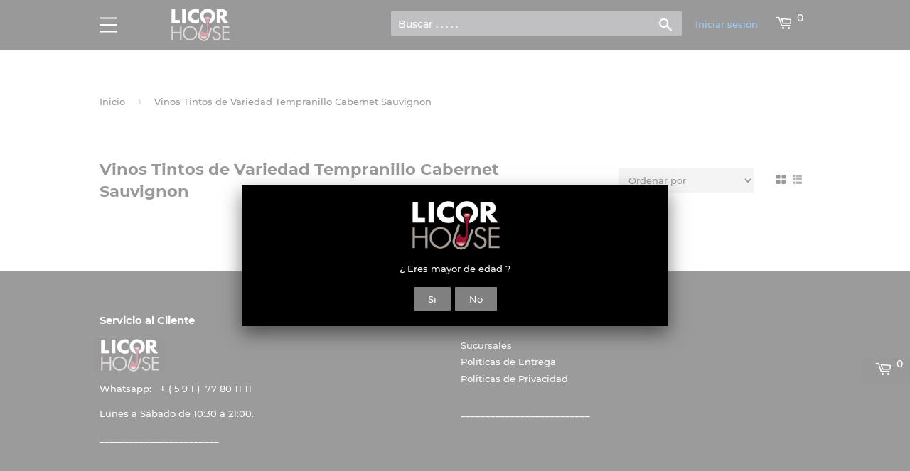

--- FILE ---
content_type: text/html; charset=utf-8
request_url: https://licorhouse.com/collections/vinos-tintos-variedad-tempranillo-cabernet-sauvignon
body_size: 45461
content:
<!doctype html>
<html class="no-touch no-js">
<head>
    
   <script type="text/javascript">     
     (function(c,l,a,r,i,t,y){         
       c[a]=c[a]||function(){(c[a].q=c[a].q||[]).push(arguments)};       
       t=l.createElement(r);t.async=1;t.src="https://www.clarity.ms/tag/"+i;         
       y=l.getElementsByTagName(r)[0];y.parentNode.insertBefore(t,y);})
       (window, document, "clarity", "script", "eu6swvsojs"); 
   </script>
  
   
  

  <!-- Google Tag Manager -->
<script>(function(w,d,s,l,i){w[l]=w[l]||[];w[l].push({'gtm.start':
new Date().getTime(),event:'gtm.js'});var f=d.getElementsByTagName(s)[0],
j=d.createElement(s),dl=l!='dataLayer'?'&l='+l:'';j.async=true;j.src=
'https://www.googletagmanager.com/gtm.js?id='+i+dl;f.parentNode.insertBefore(j,f);
})(window,document,'script','dataLayer','GTM-PB6ZBW5');</script>
<!-- End Google Tag Manager -->
  <!-- Google Tag Manager -->
<script>(function(w,d,s,l,i){w[l]=w[l]||[];w[l].push({'gtm.start':
new Date().getTime(),event:'gtm.js'});var f=d.getElementsByTagName(s)[0],
j=d.createElement(s),dl=l!='dataLayer'?'&l='+l:'';j.async=true;j.src=
'https://www.googletagmanager.com/gtm.js?id='+i+dl;f.parentNode.insertBefore(j,f);
})(window,document,'script','dataLayer','GTM-5T4XZTL');</script>
<!-- End Google Tag Manager -->
  
  <script>(function(H){H.className=H.className.replace(/\bno-js\b/,'js')})(document.documentElement)</script>
  <!-- Basic page needs ================================================== -->
  <meta charset="utf-8">
  <meta http-equiv="X-UA-Compatible" content="IE=edge,chrome=1">
<meta name="viewport" content="user-scalable=no, width=device-width, initial-scale=1.0" />
<meta name="apple-mobile-web-app-capable" content="yes" />
  <meta name="theme-color" content="#ffffff">

    
  <link rel="preconnect" href="https://cdn.shopify.com" crossorigin>
  <link rel="preconnect" href="https://fonts.shopify.com" crossorigin>
  <link rel="preconnect" href="https://monorail-edge.shopifysvc.com"><link rel="canonical" href="https://licorhouse.com/collections/vinos-tintos-variedad-tempranillo-cabernet-sauvignon">
      <link rel="shortcut icon" type="image/x-icon" href="//licorhouse.com/cdn/shop/files/0_Foto_de_facebook_180x180.png?v=1614357284">
      <link rel="apple-touch-icon" href="//licorhouse.com/cdn/shop/files/0_Foto_de_facebook_180x180.png?v=1614357284"/>
      <link rel="apple-touch-icon" sizes="57x57" href="//licorhouse.com/cdn/shop/files/0_Foto_de_facebook_57x57.png?v=1614357284"/>
      <link rel="apple-touch-icon" sizes="60x60" href="//licorhouse.com/cdn/shop/files/0_Foto_de_facebook_60x60.png?v=1614357284"/>
      <link rel="apple-touch-icon" sizes="72x72" href="//licorhouse.com/cdn/shop/files/0_Foto_de_facebook_72x72.png?v=1614357284"/>
      <link rel="apple-touch-icon" sizes="76x76" href="//licorhouse.com/cdn/shop/files/0_Foto_de_facebook_76x76.png?v=1614357284"/>
      <link rel="apple-touch-icon" sizes="114x114" href="//licorhouse.com/cdn/shop/files/0_Foto_de_facebook_114x114.png?v=1614357284"/>
      <link rel="apple-touch-icon" sizes="180x180" href="//licorhouse.com/cdn/shop/files/0_Foto_de_facebook_180x180.png?v=1614357284"/>
      <link rel="apple-touch-icon" sizes="228x228" href="//licorhouse.com/cdn/shop/files/0_Foto_de_facebook_228x228.png?v=1614357284"/>
    
  
  
  <!-- Title and description ================================================== -->
  <title>
  Vinos Tintos de Variedad Tempranillo Cabernet Sauvignon &ndash; Licor House
  </title>

  
    <meta name="description" content="Licor House haz tu pedido online. Delivery con amplia variedad y los mejores precios. Tiendas en Santa Cruz, La Paz, Cochabamba, Tarija y Sucre. Vinos, singanis, whiskys, licores, cervezas, bebidas, accesorios, dulces, chocolates, piqueos, papas. Bolivia - Licorhouse - 2020 .">
  

  <!-- Product meta ================================================== -->
  <!-- /snippets/social-meta-tags.liquid -->




<meta property="og:site_name" content="Licor House">
<meta property="og:url" content="https://licorhouse.com/collections/vinos-tintos-variedad-tempranillo-cabernet-sauvignon">
<meta property="og:title" content="Vinos Tintos de Variedad Tempranillo Cabernet Sauvignon">
<meta property="og:type" content="product.group">
<meta property="og:description" content="Licor House haz tu pedido online. Delivery con amplia variedad y los mejores precios. Tiendas en Santa Cruz, La Paz, Cochabamba, Tarija y Sucre. Vinos, singanis, whiskys, licores, cervezas, bebidas, accesorios, dulces, chocolates, piqueos, papas. Bolivia - Licorhouse - 2020 .">

<meta property="og:image" content="http://licorhouse.com/cdn/shop/files/3_Logo_Front_a14bbf09-db24-4dfe-afb7-7be242fe57d4_1200x1200.jpg?v=1613573449">
<meta property="og:image:secure_url" content="https://licorhouse.com/cdn/shop/files/3_Logo_Front_a14bbf09-db24-4dfe-afb7-7be242fe57d4_1200x1200.jpg?v=1613573449">


<meta name="twitter:card" content="summary_large_image">
<meta name="twitter:title" content="Vinos Tintos de Variedad Tempranillo Cabernet Sauvignon">
<meta name="twitter:description" content="Licor House haz tu pedido online. Delivery con amplia variedad y los mejores precios. Tiendas en Santa Cruz, La Paz, Cochabamba, Tarija y Sucre. Vinos, singanis, whiskys, licores, cervezas, bebidas, accesorios, dulces, chocolates, piqueos, papas. Bolivia - Licorhouse - 2020 .">


  <!-- Helpers ================================================== -->


  <!-- CSS ================================================== -->
  <link href="//licorhouse.com/cdn/shop/t/53/assets/theme.scss.css?v=34678006563498426171742566964" rel="stylesheet" type="text/css" media="all" />
  
  <style>
    .info-hours{
      font-size: 20px;
    }
  </style>

  <!-- Header hook for plugins ================================================== -->
  <script>window.performance && window.performance.mark && window.performance.mark('shopify.content_for_header.start');</script><meta name="facebook-domain-verification" content="alq4nfbsueu8t4476icmmus2r3ofup">
<meta name="facebook-domain-verification" content="70it4wbki2l4nwe1mmj717jzx6st2m">
<meta name="facebook-domain-verification" content="atvyo836fm3jq0smmahnmkxj731n0o">
<meta id="shopify-digital-wallet" name="shopify-digital-wallet" content="/28064743521/digital_wallets/dialog">
<link rel="alternate" type="application/atom+xml" title="Feed" href="/collections/vinos-tintos-variedad-tempranillo-cabernet-sauvignon.atom" />
<link rel="alternate" type="application/json+oembed" href="https://licorhouse.com/collections/vinos-tintos-variedad-tempranillo-cabernet-sauvignon.oembed">
<script async="async" src="/checkouts/internal/preloads.js?locale=es-BO"></script>
<script id="shopify-features" type="application/json">{"accessToken":"8ad333ade28974cc9760a3103974fb86","betas":["rich-media-storefront-analytics"],"domain":"licorhouse.com","predictiveSearch":true,"shopId":28064743521,"locale":"es"}</script>
<script>var Shopify = Shopify || {};
Shopify.shop = "licor-house.myshopify.com";
Shopify.locale = "es";
Shopify.currency = {"active":"BOB","rate":"1.0"};
Shopify.country = "BO";
Shopify.theme = {"name":"Supply 16 Sep '21 (01192022) PRO","id":121153519713,"schema_name":"Supply","schema_version":"8.9.16","theme_store_id":679,"role":"main"};
Shopify.theme.handle = "null";
Shopify.theme.style = {"id":null,"handle":null};
Shopify.cdnHost = "licorhouse.com/cdn";
Shopify.routes = Shopify.routes || {};
Shopify.routes.root = "/";</script>
<script type="module">!function(o){(o.Shopify=o.Shopify||{}).modules=!0}(window);</script>
<script>!function(o){function n(){var o=[];function n(){o.push(Array.prototype.slice.apply(arguments))}return n.q=o,n}var t=o.Shopify=o.Shopify||{};t.loadFeatures=n(),t.autoloadFeatures=n()}(window);</script>
<script id="shop-js-analytics" type="application/json">{"pageType":"collection"}</script>
<script defer="defer" async type="module" src="//licorhouse.com/cdn/shopifycloud/shop-js/modules/v2/client.init-shop-cart-sync_DsYPGvvX.es.esm.js"></script>
<script defer="defer" async type="module" src="//licorhouse.com/cdn/shopifycloud/shop-js/modules/v2/chunk.common_C1YIMwSk.esm.js"></script>
<script type="module">
  await import("//licorhouse.com/cdn/shopifycloud/shop-js/modules/v2/client.init-shop-cart-sync_DsYPGvvX.es.esm.js");
await import("//licorhouse.com/cdn/shopifycloud/shop-js/modules/v2/chunk.common_C1YIMwSk.esm.js");

  window.Shopify.SignInWithShop?.initShopCartSync?.({"fedCMEnabled":true,"windoidEnabled":true});

</script>
<script>(function() {
  var isLoaded = false;
  function asyncLoad() {
    if (isLoaded) return;
    isLoaded = true;
    var urls = ["https:\/\/cdn.shopify.com\/s\/files\/1\/0683\/1371\/0892\/files\/splmn-shopify-prod-August-31.min.js?v=1693985059\u0026shop=licor-house.myshopify.com","https:\/\/www.hukcommerce.com\/apps\/pdfcatalog\/assets\/js\/script.js?shop=licor-house.myshopify.com","https:\/\/chimpstatic.com\/mcjs-connected\/js\/users\/bf4dc42c2200c3671adaa8079\/afbbdcff945ac72c70e18a86f.js?shop=licor-house.myshopify.com","https:\/\/d1pzjdztdxpvck.cloudfront.net\/resource\/resource.js?shop=licor-house.myshopify.com","https:\/\/search-us3.omegacommerce.com\/instant\/initjs?ID=c1402243-c580-40b2-8cbf-6185f0e909e9\u0026shop=licor-house.myshopify.com","https:\/\/geostock.nyc3.digitaloceanspaces.com\/js\/inventoryLocation.js?shop=licor-house.myshopify.com"];
    for (var i = 0; i < urls.length; i++) {
      var s = document.createElement('script');
      s.type = 'text/javascript';
      s.async = true;
      s.src = urls[i];
      var x = document.getElementsByTagName('script')[0];
      x.parentNode.insertBefore(s, x);
    }
  };
  if(window.attachEvent) {
    window.attachEvent('onload', asyncLoad);
  } else {
    window.addEventListener('load', asyncLoad, false);
  }
})();</script>
<script id="__st">var __st={"a":28064743521,"offset":-14400,"reqid":"2fd8b045-20e3-49d1-bc56-afe496cbb09d-1763140087","pageurl":"licorhouse.com\/collections\/vinos-tintos-variedad-tempranillo-cabernet-sauvignon","u":"60339700bafc","p":"collection","rtyp":"collection","rid":164306976865};</script>
<script>window.ShopifyPaypalV4VisibilityTracking = true;</script>
<script id="captcha-bootstrap">!function(){'use strict';const t='contact',e='account',n='new_comment',o=[[t,t],['blogs',n],['comments',n],[t,'customer']],c=[[e,'customer_login'],[e,'guest_login'],[e,'recover_customer_password'],[e,'create_customer']],r=t=>t.map((([t,e])=>`form[action*='/${t}']:not([data-nocaptcha='true']) input[name='form_type'][value='${e}']`)).join(','),a=t=>()=>t?[...document.querySelectorAll(t)].map((t=>t.form)):[];function s(){const t=[...o],e=r(t);return a(e)}const i='password',u='form_key',d=['recaptcha-v3-token','g-recaptcha-response','h-captcha-response',i],f=()=>{try{return window.sessionStorage}catch{return}},m='__shopify_v',_=t=>t.elements[u];function p(t,e,n=!1){try{const o=window.sessionStorage,c=JSON.parse(o.getItem(e)),{data:r}=function(t){const{data:e,action:n}=t;return t[m]||n?{data:e,action:n}:{data:t,action:n}}(c);for(const[e,n]of Object.entries(r))t.elements[e]&&(t.elements[e].value=n);n&&o.removeItem(e)}catch(o){console.error('form repopulation failed',{error:o})}}const l='form_type',E='cptcha';function T(t){t.dataset[E]=!0}const w=window,h=w.document,L='Shopify',v='ce_forms',y='captcha';let A=!1;((t,e)=>{const n=(g='f06e6c50-85a8-45c8-87d0-21a2b65856fe',I='https://cdn.shopify.com/shopifycloud/storefront-forms-hcaptcha/ce_storefront_forms_captcha_hcaptcha.v1.5.2.iife.js',D={infoText:'Protegido por hCaptcha',privacyText:'Privacidad',termsText:'Términos'},(t,e,n)=>{const o=w[L][v],c=o.bindForm;if(c)return c(t,g,e,D).then(n);var r;o.q.push([[t,g,e,D],n]),r=I,A||(h.body.append(Object.assign(h.createElement('script'),{id:'captcha-provider',async:!0,src:r})),A=!0)});var g,I,D;w[L]=w[L]||{},w[L][v]=w[L][v]||{},w[L][v].q=[],w[L][y]=w[L][y]||{},w[L][y].protect=function(t,e){n(t,void 0,e),T(t)},Object.freeze(w[L][y]),function(t,e,n,w,h,L){const[v,y,A,g]=function(t,e,n){const i=e?o:[],u=t?c:[],d=[...i,...u],f=r(d),m=r(i),_=r(d.filter((([t,e])=>n.includes(e))));return[a(f),a(m),a(_),s()]}(w,h,L),I=t=>{const e=t.target;return e instanceof HTMLFormElement?e:e&&e.form},D=t=>v().includes(t);t.addEventListener('submit',(t=>{const e=I(t);if(!e)return;const n=D(e)&&!e.dataset.hcaptchaBound&&!e.dataset.recaptchaBound,o=_(e),c=g().includes(e)&&(!o||!o.value);(n||c)&&t.preventDefault(),c&&!n&&(function(t){try{if(!f())return;!function(t){const e=f();if(!e)return;const n=_(t);if(!n)return;const o=n.value;o&&e.removeItem(o)}(t);const e=Array.from(Array(32),(()=>Math.random().toString(36)[2])).join('');!function(t,e){_(t)||t.append(Object.assign(document.createElement('input'),{type:'hidden',name:u})),t.elements[u].value=e}(t,e),function(t,e){const n=f();if(!n)return;const o=[...t.querySelectorAll(`input[type='${i}']`)].map((({name:t})=>t)),c=[...d,...o],r={};for(const[a,s]of new FormData(t).entries())c.includes(a)||(r[a]=s);n.setItem(e,JSON.stringify({[m]:1,action:t.action,data:r}))}(t,e)}catch(e){console.error('failed to persist form',e)}}(e),e.submit())}));const S=(t,e)=>{t&&!t.dataset[E]&&(n(t,e.some((e=>e===t))),T(t))};for(const o of['focusin','change'])t.addEventListener(o,(t=>{const e=I(t);D(e)&&S(e,y())}));const B=e.get('form_key'),M=e.get(l),P=B&&M;t.addEventListener('DOMContentLoaded',(()=>{const t=y();if(P)for(const e of t)e.elements[l].value===M&&p(e,B);[...new Set([...A(),...v().filter((t=>'true'===t.dataset.shopifyCaptcha))])].forEach((e=>S(e,t)))}))}(h,new URLSearchParams(w.location.search),n,t,e,['guest_login'])})(!0,!0)}();</script>
<script integrity="sha256-52AcMU7V7pcBOXWImdc/TAGTFKeNjmkeM1Pvks/DTgc=" data-source-attribution="shopify.loadfeatures" defer="defer" src="//licorhouse.com/cdn/shopifycloud/storefront/assets/storefront/load_feature-81c60534.js" crossorigin="anonymous"></script>
<script data-source-attribution="shopify.dynamic_checkout.dynamic.init">var Shopify=Shopify||{};Shopify.PaymentButton=Shopify.PaymentButton||{isStorefrontPortableWallets:!0,init:function(){window.Shopify.PaymentButton.init=function(){};var t=document.createElement("script");t.src="https://licorhouse.com/cdn/shopifycloud/portable-wallets/latest/portable-wallets.es.js",t.type="module",document.head.appendChild(t)}};
</script>
<script data-source-attribution="shopify.dynamic_checkout.buyer_consent">
  function portableWalletsHideBuyerConsent(e){var t=document.getElementById("shopify-buyer-consent"),n=document.getElementById("shopify-subscription-policy-button");t&&n&&(t.classList.add("hidden"),t.setAttribute("aria-hidden","true"),n.removeEventListener("click",e))}function portableWalletsShowBuyerConsent(e){var t=document.getElementById("shopify-buyer-consent"),n=document.getElementById("shopify-subscription-policy-button");t&&n&&(t.classList.remove("hidden"),t.removeAttribute("aria-hidden"),n.addEventListener("click",e))}window.Shopify?.PaymentButton&&(window.Shopify.PaymentButton.hideBuyerConsent=portableWalletsHideBuyerConsent,window.Shopify.PaymentButton.showBuyerConsent=portableWalletsShowBuyerConsent);
</script>
<script data-source-attribution="shopify.dynamic_checkout.cart.bootstrap">document.addEventListener("DOMContentLoaded",(function(){function t(){return document.querySelector("shopify-accelerated-checkout-cart, shopify-accelerated-checkout")}if(t())Shopify.PaymentButton.init();else{new MutationObserver((function(e,n){t()&&(Shopify.PaymentButton.init(),n.disconnect())})).observe(document.body,{childList:!0,subtree:!0})}}));
</script>

<script>window.performance && window.performance.mark && window.performance.mark('shopify.content_for_header.end');</script>

<script>window.BOLD = window.BOLD || {};
    window.BOLD.common = window.BOLD.common || {};
    window.BOLD.common.Shopify = window.BOLD.common.Shopify || {};
    window.BOLD.common.Shopify.shop = {
      domain: 'licorhouse.com',
      permanent_domain: 'licor-house.myshopify.com',
      url: 'https://licorhouse.com',
      secure_url: 'https://licorhouse.com',
      money_format: "Bs {{amount_with_comma_separator}}",
      currency: "BOB"
    };
    window.BOLD.common.Shopify.customer = {
      id: null,
      tags: null,
    };
    window.BOLD.common.Shopify.cart = {"note":null,"attributes":{},"original_total_price":0,"total_price":0,"total_discount":0,"total_weight":0.0,"item_count":0,"items":[],"requires_shipping":false,"currency":"BOB","items_subtotal_price":0,"cart_level_discount_applications":[],"checkout_charge_amount":0};
    window.BOLD.common.template = 'collection';window.BOLD.common.Shopify.formatMoney = function(money, format) {
        function n(t, e) {
            return "undefined" == typeof t ? e : t
        }
        function r(t, e, r, i) {
            if (e = n(e, 2),
                r = n(r, ","),
                i = n(i, "."),
            isNaN(t) || null == t)
                return 0;
            t = (t / 100).toFixed(e);
            var o = t.split(".")
                , a = o[0].replace(/(\d)(?=(\d\d\d)+(?!\d))/g, "$1" + r)
                , s = o[1] ? i + o[1] : "";
            return a + s
        }
        "string" == typeof money && (money = money.replace(".", ""));
        var i = ""
            , o = /\{\{\s*(\w+)\s*\}\}/
            , a = format || window.BOLD.common.Shopify.shop.money_format || window.Shopify.money_format || "$ {{ amount }}";
        switch (a.match(o)[1]) {
            case "amount":
                i = r(money, 2, ",", ".");
                break;
            case "amount_no_decimals":
                i = r(money, 0, ",", ".");
                break;
            case "amount_with_comma_separator":
                i = r(money, 2, ".", ",");
                break;
            case "amount_no_decimals_with_comma_separator":
                i = r(money, 0, ".", ",");
                break;
            case "amount_with_space_separator":
                i = r(money, 2, " ", ",");
                break;
            case "amount_no_decimals_with_space_separator":
                i = r(money, 0, " ", ",");
                break;
            case "amount_with_apostrophe_separator":
                i = r(money, 2, "'", ".");
                break;
        }
        return a.replace(o, i);
    };
    window.BOLD.common.Shopify.saveProduct = function (handle, product) {
      if (typeof handle === 'string' && typeof window.BOLD.common.Shopify.products[handle] === 'undefined') {
        if (typeof product === 'number') {
          window.BOLD.common.Shopify.handles[product] = handle;
          product = { id: product };
        }
        window.BOLD.common.Shopify.products[handle] = product;
      }
    };
    window.BOLD.common.Shopify.saveVariant = function (variant_id, variant) {
      if (typeof variant_id === 'number' && typeof window.BOLD.common.Shopify.variants[variant_id] === 'undefined') {
        window.BOLD.common.Shopify.variants[variant_id] = variant;
      }
    };window.BOLD.common.Shopify.products = window.BOLD.common.Shopify.products || {};
    window.BOLD.common.Shopify.variants = window.BOLD.common.Shopify.variants || {};
    window.BOLD.common.Shopify.handles = window.BOLD.common.Shopify.handles || {};window.BOLD.common.Shopify.saveProduct(null, null);window.BOLD.apps_installed = {"Loyalties":2} || {};window.BOLD.common.Shopify.metafields = window.BOLD.common.Shopify.metafields || {};window.BOLD.common.Shopify.metafields["bold_rp"] = {};window.BOLD.common.Shopify.metafields["bold_csp_defaults"] = {};window.BOLD.common.cacheParams = window.BOLD.common.cacheParams || {};
</script>
  

  <script src="//licorhouse.com/cdn/shop/t/53/assets/jquery-2.2.3.min.js?v=58211863146907186831642609462" type="text/javascript"></script>

  <script src="//licorhouse.com/cdn/shop/t/53/assets/lazysizes.min.js?v=8147953233334221341642609462" async="async"></script>
  <script src="//licorhouse.com/cdn/shop/t/53/assets/vendor.js?v=60987568519428791871642609471" defer="defer"></script>
  <script src="//licorhouse.com/cdn/shop/t/53/assets/theme.js?v=6045913103284472101703018296" defer="defer"></script>


  
  
    <script>
  !function(t,n){function o(n){var o=t.getElementsByTagName("script")[0],i=t.createElement("script");i.src=n,i.crossOrigin="",o.parentNode.insertBefore(i,o)}if(!n.isLoyaltyLion){window.loyaltylion=n,void 0===window.lion&&(window.lion=n),n.version=2,n.isLoyaltyLion=!0;var i=new Date,e=i.getFullYear().toString()+i.getMonth().toString()+i.getDate().toString();o("https://sdk.loyaltylion.net/static/2/loader.js?t="+e);var r=!1;n.init=function(t){if(r)throw new Error("Cannot call lion.init more than once");r=!0;var a=n._token=t.token;if(!a)throw new Error("Token must be supplied to lion.init");for(var l=[],s="_push configure bootstrap shutdown on removeListener authenticateCustomer".split(" "),c=0;c<s.length;c+=1)!function(t,n){t[n]=function(){l.push([n,Array.prototype.slice.call(arguments,0)])}}(n,s[c]);o("https://sdk.loyaltylion.net/sdk/start/"+a+".js?t="+e+i.getHours().toString()),n._initData=t,n._buffer=l}}}(document,window.loyaltylion||[]);

  
    
      loyaltylion.init({ token: "9bc68de6410f595c337a82b2f970b635" });
    
  
</script>
  
<!-- Facebook Pixel Code -->
<script>
!function(f,b,e,v,n,t,s)
{if(f.fbq)return;n=f.fbq=function(){n.callMethod?
n.callMethod.apply(n,arguments):n.queue.push(arguments)};
if(!f._fbq)f._fbq=n;n.push=n;n.loaded=!0;n.version='2.0';
n.queue=[];t=b.createElement(e);t.async=!0;
t.src=v;s=b.getElementsByTagName(e)[0];
s.parentNode.insertBefore(t,s)}(window,document,'script',
'https://connect.facebook.net/en_US/fbevents.js');
 fbq('init', '374727626386553'); 
fbq('track', 'PageView');
</script>
<noscript>
 <img height="1" width="1" 
src="https://www.facebook.com/tr?id=374727626386553&ev=PageView
&noscript=1"/>
</noscript>
<!-- End Facebook Pixel Code -->
  
 <!-- Facebook Pixel Code -->
<script>
!function(f,b,e,v,n,t,s)
{if(f.fbq)return;n=f.fbq=function(){n.callMethod?
n.callMethod.apply(n,arguments):n.queue.push(arguments)};
if(!f._fbq)f._fbq=n;n.push=n;n.loaded=!0;n.version='2.0';
n.queue=[];t=b.createElement(e);t.async=!0;
t.src=v;s=b.getElementsByTagName(e)[0];
s.parentNode.insertBefore(t,s)}(window,document,'script',
'https://connect.facebook.net/en_US/fbevents.js');
 fbq('init', '612171372829931'); 
fbq('track', 'PageView');
</script>
<noscript>
 <img height="1" width="1" 
src="https://www.facebook.com/tr?id=612171372829931&ev=PageView
&noscript=1"/>
</noscript>
<!-- End Facebook Pixel Code -->  
  



<script>
  var aioMeta ={
      meta_e : '',
      meta_i : '',
      meta_n : ' ',
    }
      
</script>

 <!-- <script async src="https://static.aitrillion.com/aio-script/stores/RTsEJSOAnBs75zQ6jxmFOSCFcUkGnZdxB6k9ghKI0-g.js?v=1.02&shop_name=licor-house.myshopify.com"></script> --> <!-- "snippets/booster-common.liquid" was not rendered, the associated app was uninstalled -->

	<link href='https://s3.us-east-2.amazonaws.com/ekoma/ekoma.css.gz' rel='stylesheet' type='text/css' media='all' />
                  <script src="//licorhouse.com/cdn/shop/t/53/assets/bss-file-configdata.js?v=19453381437224918031657117109" type="text/javascript"></script><script>
              if (typeof BSS_PL == 'undefined') {
                  var BSS_PL = {};
              }
              
              var bssPlApiServer = "https://product-labels-pro.bsscommerce.com";
              BSS_PL.customerTags = 'null';
              BSS_PL.configData = configDatas;
              BSS_PL.storeId = 25012;
              BSS_PL.currentPlan = "false";
              BSS_PL.storeIdCustomOld = "10678";
              BSS_PL.storeIdOldWIthPriority = "12200";
              BSS_PL.apiServerProduction = "https://product-labels-pro.bsscommerce.com";
              
              </script>
          <style>
.homepage-slideshow .slick-slide .bss_pl_img {
    visibility: hidden !important;
}
</style><script>function fixBugForStores($, BSS_PL, parent, page, htmlLabel) { return false;}</script>
                    <!-- BEGIN app block: shopify://apps/ta-labels-badges/blocks/bss-pl-config-data/91bfe765-b604-49a1-805e-3599fa600b24 --><script
    id='bss-pl-config-data'
>
	let TAE_StoreId = "25012";
	if (typeof BSS_PL == 'undefined' || TAE_StoreId !== "") {
  		var BSS_PL = {};
		BSS_PL.storeId = 25012;
		BSS_PL.currentPlan = "free";
		BSS_PL.apiServerProduction = "https://product-labels-pro.bsscommerce.com";
		BSS_PL.publicAccessToken = null;
		BSS_PL.customerTags = "null";
		BSS_PL.customerId = "null";
		BSS_PL.storeIdCustomOld = 10678;
		BSS_PL.storeIdOldWIthPriority = 12200;
		BSS_PL.storeIdOptimizeAppendLabel = null
		BSS_PL.optimizeCodeIds = null; 
		BSS_PL.extendedFeatureIds = null;
		BSS_PL.integration = {"laiReview":{"status":0,"config":[]}};
		BSS_PL.settingsData  = {};
		BSS_PL.configProductMetafields = null;
		BSS_PL.configVariantMetafields = null;
		
		BSS_PL.configData = [].concat();

		
		BSS_PL.configDataBanner = [].concat();

		
		BSS_PL.configDataPopup = [].concat();

		
		BSS_PL.configDataLabelGroup = [].concat();
		
		
		BSS_PL.collectionID = ``;
		BSS_PL.collectionHandle = ``;
		BSS_PL.collectionTitle = ``;

		
		BSS_PL.conditionConfigData = [].concat();
	}
</script>




<style>
    
    

</style>

<script>
    function bssLoadScripts(src, callback, isDefer = false) {
        const scriptTag = document.createElement('script');
        document.head.appendChild(scriptTag);
        scriptTag.src = src;
        if (isDefer) {
            scriptTag.defer = true;
        } else {
            scriptTag.async = true;
        }
        if (callback) {
            scriptTag.addEventListener('load', function () {
                callback();
            });
        }
    }
    const scriptUrls = [
        "https://cdn.shopify.com/extensions/019a8081-df85-7e92-a2fb-6d8a36f4137a/product-label-516/assets/bss-pl-init-helper.js",
        "https://cdn.shopify.com/extensions/019a8081-df85-7e92-a2fb-6d8a36f4137a/product-label-516/assets/bss-pl-init-config-run-scripts.js",
    ];
    Promise.all(scriptUrls.map((script) => new Promise((resolve) => bssLoadScripts(script, resolve)))).then((res) => {
        console.log('BSS scripts loaded');
        window.bssScriptsLoaded = true;
    });

	function bssInitScripts() {
		if (BSS_PL.configData.length) {
			const enabledFeature = [
				{ type: 1, script: "https://cdn.shopify.com/extensions/019a8081-df85-7e92-a2fb-6d8a36f4137a/product-label-516/assets/bss-pl-init-for-label.js" },
				{ type: 2, badge: [0, 7, 8], script: "https://cdn.shopify.com/extensions/019a8081-df85-7e92-a2fb-6d8a36f4137a/product-label-516/assets/bss-pl-init-for-badge-product-name.js" },
				{ type: 2, badge: 1, script: "https://cdn.shopify.com/extensions/019a8081-df85-7e92-a2fb-6d8a36f4137a/product-label-516/assets/bss-pl-init-for-badge-product-image.js" },
				{ type: 2, badge: 2, script: "https://cdn.shopify.com/extensions/019a8081-df85-7e92-a2fb-6d8a36f4137a/product-label-516/assets/bss-pl-init-for-badge-custom-selector.js" },
				{ type: 2, badge: [3, 9, 10], script: "https://cdn.shopify.com/extensions/019a8081-df85-7e92-a2fb-6d8a36f4137a/product-label-516/assets/bss-pl-init-for-badge-price.js" },
				{ type: 2, badge: 4, script: "https://cdn.shopify.com/extensions/019a8081-df85-7e92-a2fb-6d8a36f4137a/product-label-516/assets/bss-pl-init-for-badge-add-to-cart-btn.js" },
				{ type: 2, badge: 5, script: "https://cdn.shopify.com/extensions/019a8081-df85-7e92-a2fb-6d8a36f4137a/product-label-516/assets/bss-pl-init-for-badge-quantity-box.js" },
				{ type: 2, badge: 6, script: "https://cdn.shopify.com/extensions/019a8081-df85-7e92-a2fb-6d8a36f4137a/product-label-516/assets/bss-pl-init-for-badge-buy-it-now-btn.js" }
			]
				.filter(({ type, badge }) => BSS_PL.configData.some(item => item.label_type === type && (badge === undefined || (Array.isArray(badge) ? badge.includes(item.badge_type) : item.badge_type === badge))) || (type === 1 && BSS_PL.configDataLabelGroup && BSS_PL.configDataLabelGroup.length))
				.map(({ script }) => script);
				
            enabledFeature.forEach((src) => bssLoadScripts(src));

            if (enabledFeature.length) {
                const src = "https://cdn.shopify.com/extensions/019a8081-df85-7e92-a2fb-6d8a36f4137a/product-label-516/assets/bss-product-label-js.js";
                bssLoadScripts(src);
            }
        }

        if (BSS_PL.configDataBanner && BSS_PL.configDataBanner.length) {
            const src = "https://cdn.shopify.com/extensions/019a8081-df85-7e92-a2fb-6d8a36f4137a/product-label-516/assets/bss-product-label-banner.js";
            bssLoadScripts(src);
        }

        if (BSS_PL.configDataPopup && BSS_PL.configDataPopup.length) {
            const src = "https://cdn.shopify.com/extensions/019a8081-df85-7e92-a2fb-6d8a36f4137a/product-label-516/assets/bss-product-label-popup.js";
            bssLoadScripts(src);
        }

        if (window.location.search.includes('bss-pl-custom-selector')) {
            const src = "https://cdn.shopify.com/extensions/019a8081-df85-7e92-a2fb-6d8a36f4137a/product-label-516/assets/bss-product-label-custom-position.js";
            bssLoadScripts(src, null, true);
        }
    }
    bssInitScripts();
</script>


<!-- END app block --><link href="https://cdn.shopify.com/extensions/019a8081-df85-7e92-a2fb-6d8a36f4137a/product-label-516/assets/bss-pl-style.min.css" rel="stylesheet" type="text/css" media="all">
<link href="https://monorail-edge.shopifysvc.com" rel="dns-prefetch">
<script>(function(){if ("sendBeacon" in navigator && "performance" in window) {try {var session_token_from_headers = performance.getEntriesByType('navigation')[0].serverTiming.find(x => x.name == '_s').description;} catch {var session_token_from_headers = undefined;}var session_cookie_matches = document.cookie.match(/_shopify_s=([^;]*)/);var session_token_from_cookie = session_cookie_matches && session_cookie_matches.length === 2 ? session_cookie_matches[1] : "";var session_token = session_token_from_headers || session_token_from_cookie || "";function handle_abandonment_event(e) {var entries = performance.getEntries().filter(function(entry) {return /monorail-edge.shopifysvc.com/.test(entry.name);});if (!window.abandonment_tracked && entries.length === 0) {window.abandonment_tracked = true;var currentMs = Date.now();var navigation_start = performance.timing.navigationStart;var payload = {shop_id: 28064743521,url: window.location.href,navigation_start,duration: currentMs - navigation_start,session_token,page_type: "collection"};window.navigator.sendBeacon("https://monorail-edge.shopifysvc.com/v1/produce", JSON.stringify({schema_id: "online_store_buyer_site_abandonment/1.1",payload: payload,metadata: {event_created_at_ms: currentMs,event_sent_at_ms: currentMs}}));}}window.addEventListener('pagehide', handle_abandonment_event);}}());</script>
<script id="web-pixels-manager-setup">(function e(e,d,r,n,o){if(void 0===o&&(o={}),!Boolean(null===(a=null===(i=window.Shopify)||void 0===i?void 0:i.analytics)||void 0===a?void 0:a.replayQueue)){var i,a;window.Shopify=window.Shopify||{};var t=window.Shopify;t.analytics=t.analytics||{};var s=t.analytics;s.replayQueue=[],s.publish=function(e,d,r){return s.replayQueue.push([e,d,r]),!0};try{self.performance.mark("wpm:start")}catch(e){}var l=function(){var e={modern:/Edge?\/(1{2}[4-9]|1[2-9]\d|[2-9]\d{2}|\d{4,})\.\d+(\.\d+|)|Firefox\/(1{2}[4-9]|1[2-9]\d|[2-9]\d{2}|\d{4,})\.\d+(\.\d+|)|Chrom(ium|e)\/(9{2}|\d{3,})\.\d+(\.\d+|)|(Maci|X1{2}).+ Version\/(15\.\d+|(1[6-9]|[2-9]\d|\d{3,})\.\d+)([,.]\d+|)( \(\w+\)|)( Mobile\/\w+|) Safari\/|Chrome.+OPR\/(9{2}|\d{3,})\.\d+\.\d+|(CPU[ +]OS|iPhone[ +]OS|CPU[ +]iPhone|CPU IPhone OS|CPU iPad OS)[ +]+(15[._]\d+|(1[6-9]|[2-9]\d|\d{3,})[._]\d+)([._]\d+|)|Android:?[ /-](13[3-9]|1[4-9]\d|[2-9]\d{2}|\d{4,})(\.\d+|)(\.\d+|)|Android.+Firefox\/(13[5-9]|1[4-9]\d|[2-9]\d{2}|\d{4,})\.\d+(\.\d+|)|Android.+Chrom(ium|e)\/(13[3-9]|1[4-9]\d|[2-9]\d{2}|\d{4,})\.\d+(\.\d+|)|SamsungBrowser\/([2-9]\d|\d{3,})\.\d+/,legacy:/Edge?\/(1[6-9]|[2-9]\d|\d{3,})\.\d+(\.\d+|)|Firefox\/(5[4-9]|[6-9]\d|\d{3,})\.\d+(\.\d+|)|Chrom(ium|e)\/(5[1-9]|[6-9]\d|\d{3,})\.\d+(\.\d+|)([\d.]+$|.*Safari\/(?![\d.]+ Edge\/[\d.]+$))|(Maci|X1{2}).+ Version\/(10\.\d+|(1[1-9]|[2-9]\d|\d{3,})\.\d+)([,.]\d+|)( \(\w+\)|)( Mobile\/\w+|) Safari\/|Chrome.+OPR\/(3[89]|[4-9]\d|\d{3,})\.\d+\.\d+|(CPU[ +]OS|iPhone[ +]OS|CPU[ +]iPhone|CPU IPhone OS|CPU iPad OS)[ +]+(10[._]\d+|(1[1-9]|[2-9]\d|\d{3,})[._]\d+)([._]\d+|)|Android:?[ /-](13[3-9]|1[4-9]\d|[2-9]\d{2}|\d{4,})(\.\d+|)(\.\d+|)|Mobile Safari.+OPR\/([89]\d|\d{3,})\.\d+\.\d+|Android.+Firefox\/(13[5-9]|1[4-9]\d|[2-9]\d{2}|\d{4,})\.\d+(\.\d+|)|Android.+Chrom(ium|e)\/(13[3-9]|1[4-9]\d|[2-9]\d{2}|\d{4,})\.\d+(\.\d+|)|Android.+(UC? ?Browser|UCWEB|U3)[ /]?(15\.([5-9]|\d{2,})|(1[6-9]|[2-9]\d|\d{3,})\.\d+)\.\d+|SamsungBrowser\/(5\.\d+|([6-9]|\d{2,})\.\d+)|Android.+MQ{2}Browser\/(14(\.(9|\d{2,})|)|(1[5-9]|[2-9]\d|\d{3,})(\.\d+|))(\.\d+|)|K[Aa][Ii]OS\/(3\.\d+|([4-9]|\d{2,})\.\d+)(\.\d+|)/},d=e.modern,r=e.legacy,n=navigator.userAgent;return n.match(d)?"modern":n.match(r)?"legacy":"unknown"}(),u="modern"===l?"modern":"legacy",c=(null!=n?n:{modern:"",legacy:""})[u],f=function(e){return[e.baseUrl,"/wpm","/b",e.hashVersion,"modern"===e.buildTarget?"m":"l",".js"].join("")}({baseUrl:d,hashVersion:r,buildTarget:u}),m=function(e){var d=e.version,r=e.bundleTarget,n=e.surface,o=e.pageUrl,i=e.monorailEndpoint;return{emit:function(e){var a=e.status,t=e.errorMsg,s=(new Date).getTime(),l=JSON.stringify({metadata:{event_sent_at_ms:s},events:[{schema_id:"web_pixels_manager_load/3.1",payload:{version:d,bundle_target:r,page_url:o,status:a,surface:n,error_msg:t},metadata:{event_created_at_ms:s}}]});if(!i)return console&&console.warn&&console.warn("[Web Pixels Manager] No Monorail endpoint provided, skipping logging."),!1;try{return self.navigator.sendBeacon.bind(self.navigator)(i,l)}catch(e){}var u=new XMLHttpRequest;try{return u.open("POST",i,!0),u.setRequestHeader("Content-Type","text/plain"),u.send(l),!0}catch(e){return console&&console.warn&&console.warn("[Web Pixels Manager] Got an unhandled error while logging to Monorail."),!1}}}}({version:r,bundleTarget:l,surface:e.surface,pageUrl:self.location.href,monorailEndpoint:e.monorailEndpoint});try{o.browserTarget=l,function(e){var d=e.src,r=e.async,n=void 0===r||r,o=e.onload,i=e.onerror,a=e.sri,t=e.scriptDataAttributes,s=void 0===t?{}:t,l=document.createElement("script"),u=document.querySelector("head"),c=document.querySelector("body");if(l.async=n,l.src=d,a&&(l.integrity=a,l.crossOrigin="anonymous"),s)for(var f in s)if(Object.prototype.hasOwnProperty.call(s,f))try{l.dataset[f]=s[f]}catch(e){}if(o&&l.addEventListener("load",o),i&&l.addEventListener("error",i),u)u.appendChild(l);else{if(!c)throw new Error("Did not find a head or body element to append the script");c.appendChild(l)}}({src:f,async:!0,onload:function(){if(!function(){var e,d;return Boolean(null===(d=null===(e=window.Shopify)||void 0===e?void 0:e.analytics)||void 0===d?void 0:d.initialized)}()){var d=window.webPixelsManager.init(e)||void 0;if(d){var r=window.Shopify.analytics;r.replayQueue.forEach((function(e){var r=e[0],n=e[1],o=e[2];d.publishCustomEvent(r,n,o)})),r.replayQueue=[],r.publish=d.publishCustomEvent,r.visitor=d.visitor,r.initialized=!0}}},onerror:function(){return m.emit({status:"failed",errorMsg:"".concat(f," has failed to load")})},sri:function(e){var d=/^sha384-[A-Za-z0-9+/=]+$/;return"string"==typeof e&&d.test(e)}(c)?c:"",scriptDataAttributes:o}),m.emit({status:"loading"})}catch(e){m.emit({status:"failed",errorMsg:(null==e?void 0:e.message)||"Unknown error"})}}})({shopId: 28064743521,storefrontBaseUrl: "https://licorhouse.com",extensionsBaseUrl: "https://extensions.shopifycdn.com/cdn/shopifycloud/web-pixels-manager",monorailEndpoint: "https://monorail-edge.shopifysvc.com/unstable/produce_batch",surface: "storefront-renderer",enabledBetaFlags: ["2dca8a86"],webPixelsConfigList: [{"id":"804946206","configuration":"{\"config\":\"{\\\"pixel_id\\\":\\\"G-XN0534SPFT\\\",\\\"gtag_events\\\":[{\\\"type\\\":\\\"purchase\\\",\\\"action_label\\\":\\\"G-XN0534SPFT\\\"},{\\\"type\\\":\\\"page_view\\\",\\\"action_label\\\":\\\"G-XN0534SPFT\\\"},{\\\"type\\\":\\\"view_item\\\",\\\"action_label\\\":\\\"G-XN0534SPFT\\\"},{\\\"type\\\":\\\"search\\\",\\\"action_label\\\":\\\"G-XN0534SPFT\\\"},{\\\"type\\\":\\\"add_to_cart\\\",\\\"action_label\\\":\\\"G-XN0534SPFT\\\"},{\\\"type\\\":\\\"begin_checkout\\\",\\\"action_label\\\":\\\"G-XN0534SPFT\\\"},{\\\"type\\\":\\\"add_payment_info\\\",\\\"action_label\\\":\\\"G-XN0534SPFT\\\"}],\\\"enable_monitoring_mode\\\":false}\"}","eventPayloadVersion":"v1","runtimeContext":"OPEN","scriptVersion":"b2a88bafab3e21179ed38636efcd8a93","type":"APP","apiClientId":1780363,"privacyPurposes":[],"dataSharingAdjustments":{"protectedCustomerApprovalScopes":["read_customer_address","read_customer_email","read_customer_name","read_customer_personal_data","read_customer_phone"]}},{"id":"326697246","configuration":"{\"pixel_id\":\"231015722340583\",\"pixel_type\":\"facebook_pixel\",\"metaapp_system_user_token\":\"-\"}","eventPayloadVersion":"v1","runtimeContext":"OPEN","scriptVersion":"ca16bc87fe92b6042fbaa3acc2fbdaa6","type":"APP","apiClientId":2329312,"privacyPurposes":["ANALYTICS","MARKETING","SALE_OF_DATA"],"dataSharingAdjustments":{"protectedCustomerApprovalScopes":["read_customer_address","read_customer_email","read_customer_name","read_customer_personal_data","read_customer_phone"]}},{"id":"144638238","eventPayloadVersion":"v1","runtimeContext":"LAX","scriptVersion":"1","type":"CUSTOM","privacyPurposes":["ANALYTICS"],"name":"Google Analytics tag (migrated)"},{"id":"shopify-app-pixel","configuration":"{}","eventPayloadVersion":"v1","runtimeContext":"STRICT","scriptVersion":"0450","apiClientId":"shopify-pixel","type":"APP","privacyPurposes":["ANALYTICS","MARKETING"]},{"id":"shopify-custom-pixel","eventPayloadVersion":"v1","runtimeContext":"LAX","scriptVersion":"0450","apiClientId":"shopify-pixel","type":"CUSTOM","privacyPurposes":["ANALYTICS","MARKETING"]}],isMerchantRequest: false,initData: {"shop":{"name":"Licor House","paymentSettings":{"currencyCode":"BOB"},"myshopifyDomain":"licor-house.myshopify.com","countryCode":"BO","storefrontUrl":"https:\/\/licorhouse.com"},"customer":null,"cart":null,"checkout":null,"productVariants":[],"purchasingCompany":null},},"https://licorhouse.com/cdn","ae1676cfwd2530674p4253c800m34e853cb",{"modern":"","legacy":""},{"shopId":"28064743521","storefrontBaseUrl":"https:\/\/licorhouse.com","extensionBaseUrl":"https:\/\/extensions.shopifycdn.com\/cdn\/shopifycloud\/web-pixels-manager","surface":"storefront-renderer","enabledBetaFlags":"[\"2dca8a86\"]","isMerchantRequest":"false","hashVersion":"ae1676cfwd2530674p4253c800m34e853cb","publish":"custom","events":"[[\"page_viewed\",{}],[\"collection_viewed\",{\"collection\":{\"id\":\"164306976865\",\"title\":\"Vinos Tintos de Variedad Tempranillo Cabernet Sauvignon\",\"productVariants\":[]}}]]"});</script><script>
  window.ShopifyAnalytics = window.ShopifyAnalytics || {};
  window.ShopifyAnalytics.meta = window.ShopifyAnalytics.meta || {};
  window.ShopifyAnalytics.meta.currency = 'BOB';
  var meta = {"products":[],"page":{"pageType":"collection","resourceType":"collection","resourceId":164306976865}};
  for (var attr in meta) {
    window.ShopifyAnalytics.meta[attr] = meta[attr];
  }
</script>
<script class="analytics">
  (function () {
    var customDocumentWrite = function(content) {
      var jquery = null;

      if (window.jQuery) {
        jquery = window.jQuery;
      } else if (window.Checkout && window.Checkout.$) {
        jquery = window.Checkout.$;
      }

      if (jquery) {
        jquery('body').append(content);
      }
    };

    var hasLoggedConversion = function(token) {
      if (token) {
        return document.cookie.indexOf('loggedConversion=' + token) !== -1;
      }
      return false;
    }

    var setCookieIfConversion = function(token) {
      if (token) {
        var twoMonthsFromNow = new Date(Date.now());
        twoMonthsFromNow.setMonth(twoMonthsFromNow.getMonth() + 2);

        document.cookie = 'loggedConversion=' + token + '; expires=' + twoMonthsFromNow;
      }
    }

    var trekkie = window.ShopifyAnalytics.lib = window.trekkie = window.trekkie || [];
    if (trekkie.integrations) {
      return;
    }
    trekkie.methods = [
      'identify',
      'page',
      'ready',
      'track',
      'trackForm',
      'trackLink'
    ];
    trekkie.factory = function(method) {
      return function() {
        var args = Array.prototype.slice.call(arguments);
        args.unshift(method);
        trekkie.push(args);
        return trekkie;
      };
    };
    for (var i = 0; i < trekkie.methods.length; i++) {
      var key = trekkie.methods[i];
      trekkie[key] = trekkie.factory(key);
    }
    trekkie.load = function(config) {
      trekkie.config = config || {};
      trekkie.config.initialDocumentCookie = document.cookie;
      var first = document.getElementsByTagName('script')[0];
      var script = document.createElement('script');
      script.type = 'text/javascript';
      script.onerror = function(e) {
        var scriptFallback = document.createElement('script');
        scriptFallback.type = 'text/javascript';
        scriptFallback.onerror = function(error) {
                var Monorail = {
      produce: function produce(monorailDomain, schemaId, payload) {
        var currentMs = new Date().getTime();
        var event = {
          schema_id: schemaId,
          payload: payload,
          metadata: {
            event_created_at_ms: currentMs,
            event_sent_at_ms: currentMs
          }
        };
        return Monorail.sendRequest("https://" + monorailDomain + "/v1/produce", JSON.stringify(event));
      },
      sendRequest: function sendRequest(endpointUrl, payload) {
        // Try the sendBeacon API
        if (window && window.navigator && typeof window.navigator.sendBeacon === 'function' && typeof window.Blob === 'function' && !Monorail.isIos12()) {
          var blobData = new window.Blob([payload], {
            type: 'text/plain'
          });

          if (window.navigator.sendBeacon(endpointUrl, blobData)) {
            return true;
          } // sendBeacon was not successful

        } // XHR beacon

        var xhr = new XMLHttpRequest();

        try {
          xhr.open('POST', endpointUrl);
          xhr.setRequestHeader('Content-Type', 'text/plain');
          xhr.send(payload);
        } catch (e) {
          console.log(e);
        }

        return false;
      },
      isIos12: function isIos12() {
        return window.navigator.userAgent.lastIndexOf('iPhone; CPU iPhone OS 12_') !== -1 || window.navigator.userAgent.lastIndexOf('iPad; CPU OS 12_') !== -1;
      }
    };
    Monorail.produce('monorail-edge.shopifysvc.com',
      'trekkie_storefront_load_errors/1.1',
      {shop_id: 28064743521,
      theme_id: 121153519713,
      app_name: "storefront",
      context_url: window.location.href,
      source_url: "//licorhouse.com/cdn/s/trekkie.storefront.308893168db1679b4a9f8a086857af995740364f.min.js"});

        };
        scriptFallback.async = true;
        scriptFallback.src = '//licorhouse.com/cdn/s/trekkie.storefront.308893168db1679b4a9f8a086857af995740364f.min.js';
        first.parentNode.insertBefore(scriptFallback, first);
      };
      script.async = true;
      script.src = '//licorhouse.com/cdn/s/trekkie.storefront.308893168db1679b4a9f8a086857af995740364f.min.js';
      first.parentNode.insertBefore(script, first);
    };
    trekkie.load(
      {"Trekkie":{"appName":"storefront","development":false,"defaultAttributes":{"shopId":28064743521,"isMerchantRequest":null,"themeId":121153519713,"themeCityHash":"15911832349259757540","contentLanguage":"es","currency":"BOB","eventMetadataId":"127cd907-515e-4295-8c26-f32173c10596"},"isServerSideCookieWritingEnabled":true,"monorailRegion":"shop_domain","enabledBetaFlags":["f0df213a"]},"Session Attribution":{},"S2S":{"facebookCapiEnabled":true,"source":"trekkie-storefront-renderer","apiClientId":580111}}
    );

    var loaded = false;
    trekkie.ready(function() {
      if (loaded) return;
      loaded = true;

      window.ShopifyAnalytics.lib = window.trekkie;

      var originalDocumentWrite = document.write;
      document.write = customDocumentWrite;
      try { window.ShopifyAnalytics.merchantGoogleAnalytics.call(this); } catch(error) {};
      document.write = originalDocumentWrite;

      window.ShopifyAnalytics.lib.page(null,{"pageType":"collection","resourceType":"collection","resourceId":164306976865,"shopifyEmitted":true});

      var match = window.location.pathname.match(/checkouts\/(.+)\/(thank_you|post_purchase)/)
      var token = match? match[1]: undefined;
      if (!hasLoggedConversion(token)) {
        setCookieIfConversion(token);
        window.ShopifyAnalytics.lib.track("Viewed Product Category",{"currency":"BOB","category":"Collection: vinos-tintos-variedad-tempranillo-cabernet-sauvignon","collectionName":"vinos-tintos-variedad-tempranillo-cabernet-sauvignon","collectionId":164306976865,"nonInteraction":true},undefined,undefined,{"shopifyEmitted":true});
      }
    });


        var eventsListenerScript = document.createElement('script');
        eventsListenerScript.async = true;
        eventsListenerScript.src = "//licorhouse.com/cdn/shopifycloud/storefront/assets/shop_events_listener-3da45d37.js";
        document.getElementsByTagName('head')[0].appendChild(eventsListenerScript);

})();</script>
  <script>
  if (!window.ga || (window.ga && typeof window.ga !== 'function')) {
    window.ga = function ga() {
      (window.ga.q = window.ga.q || []).push(arguments);
      if (window.Shopify && window.Shopify.analytics && typeof window.Shopify.analytics.publish === 'function') {
        window.Shopify.analytics.publish("ga_stub_called", {}, {sendTo: "google_osp_migration"});
      }
      console.error("Shopify's Google Analytics stub called with:", Array.from(arguments), "\nSee https://help.shopify.com/manual/promoting-marketing/pixels/pixel-migration#google for more information.");
    };
    if (window.Shopify && window.Shopify.analytics && typeof window.Shopify.analytics.publish === 'function') {
      window.Shopify.analytics.publish("ga_stub_initialized", {}, {sendTo: "google_osp_migration"});
    }
  }
</script>
<script
  defer
  src="https://licorhouse.com/cdn/shopifycloud/perf-kit/shopify-perf-kit-2.1.2.min.js"
  data-application="storefront-renderer"
  data-shop-id="28064743521"
  data-render-region="gcp-us-east1"
  data-page-type="collection"
  data-theme-instance-id="121153519713"
  data-theme-name="Supply"
  data-theme-version="8.9.16"
  data-monorail-region="shop_domain"
  data-resource-timing-sampling-rate="10"
  data-shs="true"
  data-shs-beacon="true"
  data-shs-export-with-fetch="true"
  data-shs-logs-sample-rate="1"
></script>
</head>
             

<body id="vinos-tintos-de-variedad-tempranillo-cabernet-sauvignon" class="template-collection">

    <div class="loader-section" >
  <div class="loader"></div>
  </div>
  
  
  <div class="main-page-licor">
  
  <svg style="position: absolute; width: 0; height: 0;" width="0" height="0" version="1.1" xmlns="http://www.w3.org/2000/svg" xmlns:xlink="http://www.w3.org/1999/xlink">
  <defs>
    <symbol id="icon-amazon-payment" viewBox="0 0 51 32">
      <title>amazon-payment</title>
      <path class="path1" d="M6.484 20.171c-0.32 0-0.603 0.037-0.91 0.135v3.937c0.308 0.148 0.554 0.209 0.886 0.209 1.194 0 1.907-0.824 1.907-2.19 0-1.317-0.701-2.092-1.882-2.092zM30.576 20.171c-0.738 0-1.28 0.64-1.341 1.563h2.572c-0.049-0.8-0.443-1.563-1.23-1.563zM11.11 22.681c-0.295 0.148-0.455 0.431-0.455 0.787 0 0.603 0.369 0.984 0.947 0.984 0.652 0 1.144-0.431 1.464-0.763v-1.255l-0.911 0.024c-0.467 0.024-0.787 0.086-1.046 0.221zM10.668 9.196c-0.8 0-1.661 0.172-1.661 1.12 0 0.48 0.246 0.812 0.677 0.812 0.308 0 0.591-0.197 0.775-0.504 0.222-0.381 0.209-0.751 0.209-1.181v-0.246zM35.449 7.104c-0.824 0-0.874 1.12-0.874 1.821s-0.012 2.19 0.861 2.19c0.861 0 0.91-1.206 0.91-1.944 0-0.48-0.025-1.058-0.172-1.513-0.123-0.394-0.381-0.554-0.726-0.554zM23.612 10.328c0 0.48 0.246 0.812 0.677 0.812 0.308 0 0.591-0.197 0.775-0.504 0.221-0.381 0.209-0.751 0.209-1.181v-0.246c-0.8-0.012-1.661 0.16-1.661 1.12zM47.31 0.004h-43.558c-2.067 0-3.753 1.882-3.753 4.196v23.6c0 2.325 1.686 4.196 3.753 4.196h43.558c2.067 0 3.753-1.882 3.753-4.196v-23.6c0-2.313-1.673-4.196-3.753-4.196zM27.992 10.992c0-0.135 0-0.357 0.135-0.566l2.202-3.15h-1.919c-0.111 0-0.209-0.086-0.209-0.209v-0.812c0-0.123 0.099-0.209 0.209-0.209h3.667c0.111 0 0.209 0.086 0.209 0.209v0.701c0 0.111-0.099 0.271-0.271 0.517l-1.895 2.707c0.701-0.012 1.452 0.086 2.092 0.443 0.148 0.086 0.184 0.197 0.197 0.32v0.874c0 0.123-0.135 0.258-0.271 0.184-1.132-0.591-2.621-0.652-3.876 0.012-0.123 0.061-0.258-0.074-0.258-0.184v-0.837zM28.103 13.010c1.194-0.837 3.162-0.603 3.384-0.32 0.234 0.283-0.061 2.252-1.181 3.187-0.172 0.148-0.332 0.061-0.258-0.123 0.258-0.627 0.824-2.042 0.554-2.387s-1.772-0.16-2.449-0.086c-0.209 0.037-0.234-0.148-0.049-0.271zM25.138 7.35c-0.135-0.209-0.394-0.295-0.627-0.295-0.431 0-0.8 0.221-0.898 0.677-0.024 0.098-0.099 0.197-0.197 0.209l-1.083-0.111c-0.086-0.024-0.197-0.098-0.172-0.234 0.246-1.317 1.427-1.71 2.498-1.71 0.541 0 1.255 0.148 1.673 0.554 0.541 0.504 0.492 1.181 0.492 1.919v1.735c0 0.517 0.221 0.751 0.418 1.034 0.074 0.098 0.086 0.222 0 0.295-0.234 0.197-0.627 0.541-0.861 0.738v0c-0.074 0.061-0.184 0.074-0.258 0.024-0.369-0.308-0.431-0.455-0.64-0.738-0.615 0.627-1.046 0.812-1.833 0.812-0.935 0-1.673-0.578-1.673-1.735 0-0.911 0.492-1.526 1.194-1.821 0.603-0.271 1.452-0.32 2.092-0.381v-0.148c0.012-0.283 0.037-0.591-0.123-0.824zM13.522 6.267c0-0.111 0.098-0.209 0.209-0.209h1.034c0.111 0 0.197 0.086 0.209 0.197v0.751h0.024c0.271-0.726 0.775-1.058 1.464-1.058 0.701 0 1.132 0.332 1.44 1.058 0.271-0.726 0.886-1.058 1.538-1.058 0.468 0 0.984 0.197 1.292 0.627 0.357 0.48 0.283 1.181 0.283 1.796v3.605c0 0.111-0.099 0.209-0.221 0.209h-1.107c-0.111-0.012-0.197-0.098-0.197-0.209v-3.039c0-0.246 0.024-0.837-0.024-1.070-0.086-0.381-0.332-0.492-0.652-0.492-0.271 0-0.554 0.184-0.664 0.468s-0.099 0.775-0.099 1.095v3.027c0 0.111-0.099 0.209-0.209 0.209h-1.12c-0.111-0.012-0.197-0.098-0.197-0.209v-3.027c0-0.64 0.099-1.575-0.689-1.575-0.8 0-0.775 0.91-0.775 1.575v3.027c0 0.111-0.098 0.209-0.209 0.209h-1.12c-0.111-0.012-0.197-0.086-0.197-0.184v-5.721zM22.209 15.36c2.325 0 4.873-0.48 7.21-1.477 0.357-0.148 0.652 0.234 0.308 0.492-2.092 1.538-5.131 2.362-7.739 2.362-3.667 0-6.964-1.354-9.45-3.605-0.197-0.172-0.024-0.418 0.209-0.283 2.695 1.563 6.017 2.51 9.462 2.51zM10.532 7.35c-0.135-0.209-0.394-0.295-0.627-0.295-0.431 0-0.8 0.221-0.898 0.677-0.012 0.098-0.086 0.197-0.197 0.209l-1.083-0.111c-0.086-0.024-0.197-0.098-0.172-0.234 0.246-1.317 1.427-1.71 2.498-1.71 0.541 0 1.255 0.148 1.673 0.554 0.541 0.504 0.492 1.181 0.492 1.919v1.735c0 0.517 0.222 0.751 0.418 1.034 0.074 0.098 0.086 0.222 0 0.295-0.234 0.197-0.627 0.541-0.861 0.738v0c-0.074 0.061-0.184 0.074-0.258 0.024-0.369-0.308-0.431-0.455-0.64-0.738-0.615 0.627-1.046 0.812-1.833 0.812-0.935 0-1.673-0.578-1.673-1.735 0-0.911 0.492-1.526 1.194-1.821 0.603-0.271 1.452-0.32 2.092-0.381v-0.148c0.012-0.283 0.024-0.591-0.123-0.824zM6.459 25.253c-0.295 0-0.603-0.061-0.886-0.16v2.608c0 0.074-0.061 0.123-0.123 0.123h-0.603c-0.074 0-0.123-0.061-0.123-0.123v-7.875c0-0.049 0.037-0.099 0.074-0.111 0.541-0.209 1.144-0.32 1.686-0.32 1.723 0 2.756 1.083 2.756 2.904 0.012 1.735-1.132 2.953-2.781 2.953zM13.338 25.142c-0.061 0-0.111-0.037-0.123-0.099l-0.086-0.431c-0.48 0.431-1.009 0.64-1.563 0.64-1.058 0-1.796-0.726-1.796-1.76 0-0.714 0.344-1.267 0.984-1.563 0.381-0.172 0.8-0.221 1.366-0.246l0.96-0.024v-0.283c0-0.763-0.381-1.181-1.083-1.181-0.652 0-1.058 0.209-1.44 0.443-0.024 0.024-0.061 0.024-0.098 0.012s-0.061-0.024-0.074-0.061l-0.258-0.468c-0.037-0.061-0.012-0.135 0.037-0.172 0.714-0.468 1.403-0.566 1.858-0.566 1.218 0 1.919 0.689 1.919 1.895v1.698c0 1.095 0.037 1.71 0.111 1.993 0.012 0.037 0 0.074-0.024 0.111-0.024 0.024-0.061 0.049-0.098 0.049h-0.591zM19.281 19.679l-1.981 5.894c-0.677 1.981-1.538 2.252-2.362 2.252-0.357 0-0.603-0.049-0.886-0.16-0.061-0.024-0.086-0.086-0.074-0.148l0.135-0.529c0.012-0.037 0.037-0.061 0.061-0.086 0.037-0.012 0.074-0.012 0.098 0 0.209 0.086 0.431 0.123 0.664 0.123 0.751 0 1.28-0.615 1.661-1.944l-2.338-5.389c-0.012-0.037-0.012-0.086 0.012-0.123s0.061-0.061 0.098-0.061h0.689c0.049 0 0.098 0.024 0.111 0.074l1.821 4.282 1.39-4.27c0.012-0.049 0.061-0.086 0.123-0.086h0.652c0.037 0 0.074 0.024 0.099 0.049 0.024 0.049 0.037 0.086 0.024 0.123zM27.5 25.007c0 0.074-0.061 0.123-0.123 0.123h-0.603c-0.074 0-0.123-0.061-0.123-0.123v-3.421c0-0.984-0.258-1.39-0.874-1.39-0.627 0-1.218 0.443-1.673 0.849 0.012 0.111 0.012 0.221 0.012 0.332v3.642c0 0.074-0.061 0.123-0.123 0.123h-0.603c-0.074 0-0.123-0.061-0.123-0.123v-3.421c0-0.984-0.258-1.39-0.874-1.39s-1.169 0.406-1.673 0.849v3.974c0 0.074-0.061 0.123-0.123 0.123h-0.603c-0.074 0-0.123-0.061-0.123-0.123v-5.365c0-0.074 0.061-0.123 0.123-0.123h0.504c0.061 0 0.111 0.049 0.123 0.111l0.061 0.504c0.627-0.504 1.206-0.738 1.796-0.738 0.64 0 1.144 0.32 1.415 0.874 0.677-0.578 1.341-0.874 1.969-0.874 0.787 0 1.637 0.517 1.637 1.981v3.605zM32.729 22.374c0 0.074-0.061 0.123-0.123 0.123h-3.371c0.049 0.923 0.529 1.956 1.772 1.956 0.517 0 0.96-0.184 1.243-0.344 0.025-0.012 0.061-0.024 0.099-0.012s0.061 0.037 0.074 0.061l0.209 0.443c0.025 0.061 0.012 0.123-0.049 0.16-0.443 0.295-1.107 0.492-1.698 0.492-1.55 0-2.547-1.181-2.547-3.015 0-1.673 0.923-2.842 2.239-2.842 1.329 0 2.153 1.083 2.153 2.842v0.135zM37.946 25.007c0 0.074-0.061 0.123-0.123 0.123h-0.603c-0.074 0-0.123-0.061-0.123-0.123v-3.421c0-1.255-0.517-1.39-0.91-1.39-0.615 0-1.169 0.406-1.673 0.849v3.974c0 0.074-0.061 0.123-0.123 0.123h-0.603c-0.074 0-0.123-0.061-0.123-0.123v-5.365c0-0.074 0.061-0.123 0.123-0.123h0.504c0.061 0 0.111 0.049 0.123 0.111l0.061 0.504c0.627-0.504 1.206-0.738 1.796-0.738 0.812 0 1.673 0.517 1.673 1.981v3.617zM35.436 12.296c-1.624 0-2.51-1.427-2.51-3.187 0-1.784 0.898-3.162 2.51-3.162 1.649 0 2.547 1.415 2.547 3.224 0 1.735-0.984 3.125-2.547 3.125zM41.982 24.748c-0.308 0.234-0.8 0.504-1.329 0.504-0.763 0-1.181-0.455-1.181-1.292v-3.667h-0.751c-0.074 0-0.123-0.061-0.123-0.123v-0.517c0-0.074 0.061-0.123 0.123-0.123h0.751v-1.083c0-0.049 0.037-0.099 0.086-0.123l0.603-0.209c0.037-0.012 0.086-0.012 0.111 0.012 0.037 0.024 0.049 0.061 0.049 0.099v1.292h1.464c0.037 0 0.086 0.024 0.099 0.049 0.025 0.037 0.025 0.074 0.012 0.111l-0.209 0.517c-0.025 0.049-0.061 0.074-0.123 0.074h-1.255v3.617c0 0.492 0.246 0.541 0.443 0.541 0.32 0 0.64-0.184 0.874-0.357 0.025-0.024 0.074-0.024 0.099-0.012 0.037 0.012 0.061 0.037 0.086 0.074l0.209 0.443c0.025 0.074 0 0.135-0.037 0.172zM41.859 11.989v-3.101c0-0.627 0.074-1.538-0.701-1.538-0.271 0-0.517 0.184-0.64 0.455-0.16 0.344-0.172 0.701-0.172 1.083v3.076c0 0.111-0.099 0.209-0.221 0.209h-1.107c-0.111-0.012-0.197-0.098-0.197-0.209v-5.721c0.012-0.098 0.099-0.184 0.209-0.184h1.034c0.099 0 0.172 0.074 0.197 0.16v0.874h0.025c0.308-0.787 0.751-1.157 1.513-1.157 0.504 0 0.984 0.184 1.304 0.677 0.295 0.455 0.295 1.23 0.295 1.784v3.605c-0.012 0.098-0.099 0.184-0.209 0.184h-1.12c-0.111-0.024-0.197-0.098-0.209-0.197zM44.025 25.253c-0.726 0-1.267-0.283-1.526-0.455-0.049-0.037-0.074-0.099-0.049-0.148l0.209-0.492c0.012-0.037 0.037-0.061 0.074-0.074s0.074-0.012 0.099 0.012c0.246 0.148 0.615 0.357 1.23 0.357 0.332 0 1.107-0.086 1.107-0.849 0-0.517-0.468-0.726-1.021-0.972l-0.099-0.049c-0.615-0.283-1.39-0.627-1.39-1.661 0-0.763 0.566-1.538 1.833-1.538 0.541 0 0.997 0.135 1.28 0.258 0.049 0.024 0.074 0.061 0.074 0.111v0.554c0 0.037-0.025 0.086-0.061 0.099-0.037 0.024-0.086 0.024-0.123 0.012-0.283-0.135-0.652-0.258-1.157-0.258-0.677 0-1.021 0.234-1.021 0.701 0 0.48 0.406 0.701 1.021 0.984l0.074 0.037c0.381 0.172 0.763 0.357 1.046 0.652 0.258 0.271 0.381 0.615 0.381 1.046 0.037 1.021-0.751 1.673-1.981 1.673z"></path>
    </symbol>
    <symbol id="icon-google-plus" viewBox="0 0 41 32">
      <title>google-plus</title>
      <path class="path1" d="M12.995 14.142v4.456h7.37c-0.297 1.912-2.228 5.606-7.37 5.606-4.437 0-8.057-3.676-8.057-8.206s3.621-8.206 8.057-8.206c2.525 0 4.214 1.077 5.18 2.005l3.527-3.397c-2.265-2.117-5.198-3.397-8.707-3.397-7.185 0-12.996 5.811-12.996 12.996s5.811 12.996 12.996 12.996c7.5 0 12.476-5.272 12.476-12.698 0-0.854-0.092-1.504-0.204-2.153h-12.272zM40.844 14.142h-3.713v-3.713h-3.713v3.713h-3.713v3.713h3.713v3.713h3.713v-3.713h3.713z"></path>
    </symbol>
    <symbol id="icon-instagram" viewBox="0 0 32 32">
      <title>instagram</title>
      <path class="path1" d="M15.994 2.886c4.273 0 4.775 0.019 6.464 0.095 1.562 0.070 2.406 0.33 2.971 0.552 0.749 0.292 1.283 0.635 1.841 1.194s0.908 1.092 1.194 1.841c0.216 0.565 0.483 1.41 0.552 2.971 0.076 1.689 0.095 2.19 0.095 6.464s-0.019 4.775-0.095 6.464c-0.070 1.562-0.33 2.406-0.552 2.971-0.292 0.749-0.635 1.283-1.194 1.841s-1.092 0.908-1.841 1.194c-0.565 0.216-1.41 0.483-2.971 0.552-1.689 0.076-2.19 0.095-6.464 0.095s-4.775-0.019-6.464-0.095c-1.562-0.070-2.406-0.33-2.971-0.552-0.749-0.292-1.283-0.635-1.841-1.194s-0.908-1.092-1.194-1.841c-0.216-0.565-0.483-1.41-0.552-2.971-0.076-1.689-0.095-2.19-0.095-6.464s0.019-4.775 0.095-6.464c0.070-1.562 0.33-2.406 0.552-2.971 0.292-0.749 0.635-1.283 1.194-1.841s1.092-0.908 1.841-1.194c0.565-0.216 1.41-0.483 2.971-0.552 1.689-0.083 2.19-0.095 6.464-0.095zM15.994 0.003c-4.343 0-4.889 0.019-6.597 0.095-1.702 0.076-2.864 0.349-3.879 0.743-1.054 0.406-1.943 0.959-2.832 1.848s-1.435 1.784-1.848 2.832c-0.394 1.016-0.667 2.178-0.743 3.886-0.076 1.702-0.095 2.248-0.095 6.59s0.019 4.889 0.095 6.597c0.076 1.702 0.349 2.864 0.743 3.886 0.406 1.054 0.959 1.943 1.848 2.832s1.784 1.435 2.832 1.848c1.016 0.394 2.178 0.667 3.886 0.743s2.248 0.095 6.597 0.095 4.889-0.019 6.597-0.095c1.702-0.076 2.864-0.349 3.886-0.743 1.054-0.406 1.943-0.959 2.832-1.848s1.435-1.784 1.848-2.832c0.394-1.016 0.667-2.178 0.743-3.886s0.095-2.248 0.095-6.597-0.019-4.889-0.095-6.597c-0.076-1.702-0.349-2.864-0.743-3.886-0.406-1.054-0.959-1.943-1.848-2.832s-1.784-1.435-2.832-1.848c-1.016-0.394-2.178-0.667-3.886-0.743-1.714-0.070-2.26-0.089-6.603-0.089v0zM15.994 7.781c-4.533 0-8.216 3.676-8.216 8.216s3.683 8.216 8.216 8.216 8.216-3.683 8.216-8.216-3.683-8.216-8.216-8.216zM15.994 21.33c-2.946 0-5.333-2.387-5.333-5.333s2.387-5.333 5.333-5.333c2.946 0 5.333 2.387 5.333 5.333s-2.387 5.333-5.333 5.333zM26.451 7.457c0 1.059-0.858 1.917-1.917 1.917s-1.917-0.858-1.917-1.917c0-1.059 0.858-1.917 1.917-1.917s1.917 0.858 1.917 1.917z"></path>
    </symbol>
    <symbol id="icon-dogecoin" viewBox="0 0 32 32">
      <title>dogecoin</title>
      <path class="path1" d="M16 0c-8.823 0-16 7.177-16 16s7.177 16 16 16c8.823 0 16-7.177 16-16s-7.177-16-16-16v0zM23.406 19.474c-0.366 1.143-0.96 2.057-1.646 2.743-0.549 0.549-1.28 0.96-2.194 1.234-0.686 0.229-1.6 0.32-2.789 0.32h-5.897v-6.583h-2.743v-2.286h2.743v-6.674h5.714c1.28 0 2.286 0.091 2.971 0.274 0.914 0.274 1.691 0.731 2.331 1.417s1.143 1.509 1.463 2.514c0.32 1.006 0.503 2.194 0.503 3.657 0 1.326-0.137 2.423-0.457 3.383v0zM19.429 11.749c-0.366-0.366-0.869-0.594-1.463-0.731-0.457-0.091-1.28-0.137-2.56-0.137h-1.417v4.023h2.651v2.286h-2.651v3.977h2.331c0.869 0 1.509-0.046 1.874-0.137 0.503-0.137 0.914-0.32 1.28-0.64 0.32-0.32 0.594-0.823 0.823-1.509s0.32-1.646 0.32-2.834c0-1.189-0.091-2.103-0.32-2.789-0.183-0.64-0.503-1.143-0.869-1.509v0z"></path>
    </symbol>
    <symbol id="icon-forbrugsforeningen" viewBox="0 0 32 32">
      <title>forbrugsforeningen</title>
      <path class="path1" d="M11.656 31.656c0.737-0.197 1.401-0.492 2.015-0.909 1.843-1.229 2.998-2.925 3.539-5.038 0.295-1.155 0.442-2.31 0.418-3.515-0.049-1.253-0.025-2.507 0-3.785 0-0.59 0.025-0.614 0.59-0.614 1.327 0 2.654 0 3.982 0 0.197 0 0.393 0 0.59 0 0.492-0.025 0.565-0.074 0.59-0.59 0.025-1.352 0.025-2.704 0-4.080 0-0.614-0.049-0.688-0.688-0.688-1.45 0-2.925 0-4.375 0-0.713 0-0.737 0-0.688-0.713 0.074-1.499 0.713-2.654 2.138-3.269 0.614-0.246 1.229-0.467 1.917-0.442 0.074 0 0.123 0 0.197 0 1.499-0.098 1.499-0.098 1.499-1.598 0-1.745 0-3.49 0-5.186 0.246-0.221 0.418-0.123 0.614-0.049 2.974 1.032 4.94 3.072 5.997 5.997 0.713 1.942 1.081 3.982 1.18 6.046 0.074 1.794 0.123 3.588 0 5.358-0.172 2.531-0.688 4.989-1.917 7.25-1.253 2.286-3.097 3.883-5.505 4.866-2.089 0.836-4.276 1.229-6.538 1.18-1.622-0.025-3.244 0-4.866-0.025-0.246 0.049-0.492 0.147-0.688-0.197zM19.202 0.32c-0.025 0.172-0.172 0.147-0.295 0.172-2.064 0.074-3.662 1.032-5.161 2.359-1.425 1.278-1.991 2.876-2.261 4.67-0.197 1.303-0.393 2.605-0.418 3.908 0 0.098 0 0.197-0.025 0.295-0.123 0.713-0.123 0.713-0.86 0.713-2.802 0-5.628 0-8.43 0-0.172 0-0.32 0.049-0.516-0.098 0.147-1.893 0.393-3.76 1.057-5.604 1.057-2.949 3.072-4.793 6.046-5.702 1.401-0.418 2.802-0.59 4.227-0.762 2.138-0.27 4.277-0.098 6.415-0.123 0.098 0.025 0.197 0.049 0.221 0.172zM7.183 30.943c-2.359-0.786-3.957-2.359-4.817-4.67-0.565-1.499-0.909-3.072-1.032-4.694-0.074-1.081-0.147-2.163-0.197-3.244-0.025-0.369 0.074-0.541 0.492-0.541 2.949 0.025 5.874 0 8.823 0 0.369 0 0.516 0.098 0.516 0.492-0.025 1.327-0.025 2.654 0 3.957 0 0.393-0.172 0.688-0.393 0.983-0.737 1.032-1.671 1.72-2.949 1.917-0.344 0.049-0.295 0.295-0.295 0.516 0 1.524 0 3.048 0 4.571-0.049 0.221 0.049 0.467-0.147 0.713z"></path>
    </symbol>
    <symbol id="icon-litecoin" viewBox="0 0 32 32">
      <title>litecoin</title>
      <path class="path1" d="M16 0c-8.823 0-16 7.177-16 16s7.177 16 16 16c8.823 0 16-7.177 16-16s-7.177-16-16-16v0zM22.126 23.634h-12.617l1.28-4.937-1.737 0.64 0.457-1.966 1.783-0.64 2.103-8.32h5.12l-1.783 6.309 2.057-0.777-0.594 2.011-2.057 0.731-1.143 4.023h7.909l-0.777 2.926z"></path>
    </symbol>
    <symbol id="icon-amex" viewBox="0 0 32 32">
      <title>amex</title>
      <path class="path1" d="M13.239 12.504v-0.781h-2.999v3.745h2.999v-0.77h-2.105v-0.747h2.048v-0.77h-2.048v-0.679zM17.46 12.73c0-0.419-0.17-0.668-0.453-0.826-0.294-0.17-0.622-0.181-1.086-0.181h-2.059v3.757h0.894v-1.369h0.962c0.328 0 0.52 0.034 0.656 0.158 0.158 0.181 0.147 0.509 0.147 0.736v0.475h0.905v-0.736c0-0.339-0.023-0.498-0.147-0.69-0.079-0.113-0.249-0.238-0.441-0.317 0.226-0.102 0.622-0.407 0.622-1.007zM16.283 13.262c-0.124 0.079-0.272 0.079-0.441 0.079h-1.086v-0.837h1.109c0.158 0 0.317 0.011 0.43 0.068s0.192 0.17 0.192 0.328c-0.011 0.17-0.079 0.294-0.204 0.362zM1.222 14.642h1.867l0.339 0.837h1.822v-2.942l1.301 2.942h0.792l1.301-2.942v2.942h0.917v-3.757h-1.482l-1.075 2.546-1.177-2.546h-1.46v3.553l-1.528-3.553h-1.335l-1.505 3.508v0.238h0.871l0.351-0.826zM2.15 12.356l0.611 1.494h-1.222l0.611-1.494zM21.194 12.526h0.849v-0.803h-0.871c-0.622 0-1.075 0.136-1.358 0.441-0.385 0.407-0.487 0.905-0.487 1.471 0 0.679 0.158 1.109 0.475 1.437 0.249 0.339 0.702 0.464 1.301 0.419h1.052l0.339-0.837h1.867l0.351 0.837h1.822v-2.818l1.697 2.818h1.267v-3.757h-0.917v2.614l-1.573-2.614h-1.369v3.553l-1.516-3.553h-1.335l-1.267 2.953h-0.407c-0.238 0-0.487-0.045-0.622-0.192-0.17-0.192-0.249-0.475-0.249-0.883 0-0.396 0.102-0.69 0.26-0.849 0.181-0.192 0.362-0.238 0.69-0.238zM23.434 12.356l0.622 1.494h-1.233l0.611-1.494zM17.98 11.723h0.917v3.757h-0.917v-3.757zM21.307 19.191c0-0.43-0.181-0.668-0.464-0.837-0.294-0.158-0.622-0.181-1.075-0.181h-2.071v3.757h0.905v-1.369h0.962c0.328 0 0.532 0.034 0.656 0.17 0.17 0.17 0.147 0.509 0.147 0.736v0.464h0.905v-0.747c0-0.328-0.023-0.498-0.147-0.69-0.079-0.113-0.238-0.238-0.441-0.317 0.215-0.079 0.622-0.385 0.622-0.984zM20.13 19.723c-0.124 0.068-0.272 0.079-0.441 0.079h-1.086v-0.837h1.109c0.158 0 0.317 0 0.43 0.068 0.113 0.057 0.181 0.181 0.181 0.339s-0.079 0.283-0.192 0.351zM15.763 18.184h-2.863l-1.143 1.233-1.109-1.233h-3.598v3.757h3.553l1.143-1.245 1.109 1.245h1.743v-1.256h1.12c0.781 0 1.562-0.215 1.562-1.256-0.011-1.052-0.803-1.245-1.516-1.245zM10.139 21.149h-2.195v-0.747h1.969v-0.77h-1.969v-0.679h2.252l0.984 1.098-1.041 1.098zM13.703 21.59l-1.38-1.528 1.381-1.482v3.010zM15.751 19.915h-1.154v-0.951h1.165c0.328 0 0.543 0.136 0.543 0.464 0 0.317-0.215 0.487-0.554 0.487zM24.792 18.953v-0.77h-2.987v3.745h2.987v-0.781h-2.093v-0.747h2.048v-0.77h-2.048v-0.679zM31.796 20.051v0c-0.023-0.034-0.045-0.068-0.079-0.090-0.204-0.204-0.532-0.294-1.018-0.306l-0.487-0.011c-0.147 0-0.249-0.011-0.351-0.045-0.113-0.045-0.192-0.136-0.192-0.283 0-0.124 0.034-0.204 0.136-0.272 0.090-0.057 0.204-0.068 0.362-0.068h1.629v-0.803h-1.788c-0.939 0-1.29 0.577-1.29 1.12 0 1.188 1.052 1.132 1.89 1.166 0.158 0 0.249 0.023 0.317 0.079s0.113 0.136 0.113 0.249c0 0.102-0.045 0.181-0.102 0.249-0.068 0.068-0.192 0.090-0.362 0.090h-1.72v0.803h1.731c0.577 0 0.996-0.158 1.222-0.475v0 0c0.124-0.181 0.192-0.419 0.192-0.702-0.011-0.328-0.079-0.532-0.204-0.702zM30.484 22.665h-2.32v-0.339c-0.272 0.215-0.758 0.339-1.222 0.339h-7.321v-1.211c0-0.147-0.011-0.158-0.158-0.158h-0.113v1.369h-2.41v-1.414c-0.407 0.17-0.86 0.192-1.245 0.181h-0.283v1.245h-2.919l-0.724-0.815-0.758 0.815h-4.775v-5.239h4.832l0.69 0.803 0.736-0.803h3.236c0.373 0 0.984 0.034 1.267 0.306v-0.306h2.897c0.272 0 0.86 0.057 1.211 0.306v-0.306h4.379v0.306c0.215-0.204 0.679-0.306 1.075-0.306h2.455v0.306c0.26-0.181 0.622-0.306 1.12-0.306h1.663v-17.437h-31.796v13.205l0.973-2.229h2.342l0.306 0.622v-0.622h2.738l0.6 1.347 0.588-1.347h8.702c0.396 0 0.747 0.079 1.007 0.306v-0.306h2.387v0.306c0.407-0.226 0.917-0.306 1.494-0.306h3.451l0.317 0.622v-0.622h2.557l0.351 0.622v-0.622h2.489v5.228h-2.512l-0.475-0.792v0.792h-3.146l-0.339-0.837h-0.77l-0.351 0.837h-1.629c-0.645 0-1.12-0.147-1.437-0.317v0.317h-3.87v-1.188c0-0.17-0.034-0.181-0.136-0.181h-0.147v1.369h-7.491v-0.645l-0.272 0.645h-1.562l-0.272-0.645v0.634h-3.010l-0.339-0.837h-0.769l-0.351 0.837h-1.426v15.808h31.785v-9.596c-0.351 0.192-0.826 0.26-1.301 0.26zM27.067 21.126h-1.743v0.803h1.743c0.905 0 1.403-0.373 1.403-1.188 0-0.385-0.090-0.611-0.272-0.792-0.204-0.204-0.532-0.294-1.030-0.306l-0.487-0.011c-0.147 0-0.249-0.011-0.351-0.045-0.113-0.045-0.192-0.136-0.192-0.283 0-0.124 0.034-0.204 0.136-0.272 0.090-0.057 0.192-0.068 0.362-0.068h1.641v-0.803h-1.799c-0.939 0-1.279 0.577-1.279 1.12 0 1.188 1.052 1.132 1.89 1.166 0.158 0 0.249 0.023 0.317 0.079 0.057 0.057 0.113 0.136 0.113 0.249 0 0.102-0.045 0.181-0.102 0.249-0.057 0.079-0.181 0.102-0.351 0.102z"></path>
    </symbol>
    <symbol id="icon-bitcoin" viewBox="0 0 78 32">
      <title>bitcoin</title>
      <path class="path1" d="M10.866 5.039q2.989 0 5.527 1.448t4.017 3.955 1.479 5.465q0 2.989-1.448 5.527t-3.955 4.033-5.465 1.495q-2.989 0-5.527-1.448t-4.017-3.955-1.479-5.496 1.448-5.527 3.955-4.017 5.465-1.479zM11.084 20.733q1.526 0.405 2.647 0.047t1.588-1.666q0.685-1.962-1.090-2.896 1.339-0.311 1.557-1.775 0.28-1.837-2.398-2.771l0.498-1.993-1.214-0.28-0.467 1.899q-0.187-0.031-0.514-0.109t-0.452-0.109l0.467-1.931-1.183-0.311-0.498 1.962q-0.28-0.031-0.778-0.156v-0.031l-1.65-0.405-0.311 1.277 0.872 0.218q0.592 0.156 0.529 0.716l-0.56 2.242-0.81 3.145q-0.093 0.405-0.529 0.311l-0.872-0.249-0.623 1.401 1.588 0.374q0.28 0.093 0.841 0.218l-0.498 2.024 1.183 0.28 0.498-1.962q0.778 0.218 0.965 0.249l-0.498 1.962 1.214 0.311zM28.086 13.571q0.28-0.125 0.716-0.249 0.374-0.093 0.747-0.093 0.872 0 1.464 0.311 0.623 0.28 1.028 0.81 0.343 0.436 0.623 1.183 0.187 0.685 0.187 1.495 0 1.246-0.467 2.304-0.405 1.059-1.214 1.899-0.747 0.778-1.837 1.277-1.059 0.467-2.304 0.467-0.031 0-0.218-0.016t-0.343-0.016q-0.218 0-0.903-0.062-0.685-0.125-1.090-0.218-0.654-0.156-1.090-0.405l3.083-12.829 2.709-0.405zM39.265 10.519q0 0.311-0.156 0.685-0.125 0.28-0.405 0.56-0.218 0.249-0.56 0.374-0.28 0.156-0.716 0.156-0.56 0-0.965-0.311-0.467-0.311-0.467-1.028 0-0.311 0.156-0.685 0.125-0.28 0.405-0.56 0.249-0.218 0.56-0.374 0.374-0.156 0.716-0.156 0.498 0 0.996 0.343 0.436 0.343 0.436 0.996zM66.699 11.983q-0.436-0.311-0.436-1.028 0-0.405 0.156-0.685 0.156-0.311 0.374-0.56 0.311-0.249 0.592-0.374 0.374-0.156 0.685-0.156 0.498 0 0.996 0.343 0.436 0.343 0.436 0.996 0 0.311-0.156 0.685-0.125 0.343-0.374 0.56-0.311 0.249-0.592 0.374-0.28 0.156-0.685 0.156-0.592 0-0.996-0.311zM43.127 13.415h2.958l-0.529 2.149h-2.927l-0.778 3.27q-0.125 0.561-0.125 0.747-0.031 0.343 0.093 0.623 0.093 0.28 0.374 0.405 0.249 0.125 0.778 0.125 0.28 0 0.841-0.062 0.249-0.062 0.81-0.249l0.187 2.024q-0.747 0.249-1.152 0.343-0.529 0.125-1.464 0.125-1.246 0-1.9-0.343-0.654-0.374-0.934-0.996-0.311-0.561-0.249-1.432 0-0.778 0.249-1.713l1.713-7.318 2.74-0.436zM10.897 12.512q0.062 0 0.187 0.031 0.374 0.093 0.607 0.156t0.654 0.218 0.638 0.327 0.374 0.483 0.062 0.685q-0.062 0.28-0.234 0.467t-0.436 0.249-0.483 0.093-0.576-0.016-0.529-0.078-0.498-0.125-0.358-0.093zM53.371 15.782q-0.405-0.156-0.716-0.249-0.343-0.125-0.934-0.125-1.339 0-2.086 0.872-0.747 0.934-0.747 2.429 0 0.903 0.374 1.464 0.405 0.561 1.432 0.561 0.529 0 0.996-0.093 0.685-0.218 0.841-0.28l0.187 2.117q-0.529 0.218-1.059 0.343-0.685 0.156-1.464 0.156-1.059 0-1.837-0.343-0.685-0.249-1.277-0.841-0.529-0.623-0.685-1.277-0.249-0.747-0.249-1.495 0-1.121 0.405-2.273 0.374-1.059 1.121-1.868 0.654-0.747 1.744-1.246 1.028-0.467 2.304-0.467 0.716 0 1.432 0.156 0.467 0.093 1.121 0.405zM62.184 14.256q0.436 0.498 0.685 1.214 0.218 0.654 0.218 1.526 0 1.152-0.311 2.117-0.405 1.183-0.996 1.931-0.654 0.841-1.65 1.37-0.996 0.561-2.273 0.561-0.965 0-1.619-0.311-0.747-0.311-1.121-0.778-0.436-0.498-0.685-1.214-0.249-0.747-0.249-1.557 0-1.028 0.374-2.117 0.343-1.059 0.996-1.899t1.65-1.37q0.965-0.56 2.211-0.56 0.903 0 1.619 0.28 0.654 0.249 1.152 0.81zM70.934 13.851q0.062-0.031 0.156-0.047t0.171-0.047 0.171-0.062 0.156-0.062l0.81-0.187q0.467-0.093 1.028-0.187 0.374-0.031 1.246-0.031 2.149 0 2.865 1.183 0.778 1.214 0.28 3.301l-1.214 5.013h-2.616l1.152-4.92q0.125-0.654 0.156-0.903 0.093-0.405 0-0.747-0.031-0.311-0.311-0.529-0.343-0.218-0.81-0.218-0.343 0-1.028 0.125l-1.713 7.193h-2.647zM35.747 13.415h2.647l-2.242 9.311h-2.585zM66.014 13.415h2.616l-2.211 9.311h-2.616zM8.126 14.661l0.125 0.031q-0.062 0-0.125-0.031zM26.374 20.733q0.156 0 0.187 0.031h0.187q0.062 0.031 0.187 0.031h0.343q0.623 0 1.152-0.311 0.529-0.28 0.934-0.81 0.374-0.436 0.654-1.121 0.218-0.747 0.218-1.339 0-0.841-0.28-1.308-0.28-0.498-1.059-0.498-0.249 0-0.623 0.093t-0.716 0.374zM60.346 18.429q0.125-0.529 0.125-1.152 0-0.872-0.28-1.401-0.28-0.467-1.028-0.467-0.592 0-1.028 0.343t-0.716 0.841q-0.343 0.529-0.467 1.121-0.156 0.685-0.156 1.152 0 0.903 0.28 1.401 0.311 0.467 1.028 0.467 0.592 0 1.028-0.343 0.467-0.311 0.747-0.825t0.467-1.137zM9.994 16.125q0.062 0 0.296 0.062t0.374 0.093l0.42 0.093t0.436 0.14 0.436 0.187 0.405 0.202 0.327 0.249 0.249 0.311 0.125 0.374-0.047 0.436q-0.062 0.311-0.265 0.514t-0.514 0.265-0.576 0.093-0.685-0.031-0.623-0.093-0.607-0.14-0.436-0.109z"></path>
    </symbol>
    <symbol id="icon-cirrus" viewBox="0 0 37 32">
      <title>cirrus</title>
      <path class="path1" d="M22.375 19.406q-0.906 2.969-3.156 5.125 3.063 2.469 6.969 2.469 2.969 0 5.516-1.469t4.016-4.016 1.469-5.516q0-2.219-0.875-4.266t-2.344-3.516-3.516-2.344-4.266-0.875q-3.906 0-6.969 2.469 2.25 2.156 3.156 5.125h-0.875q-0.844-2.563-2.906-4.563-2.063 1.969-2.875 4.563h-0.906q0.844-2.906 3.094-5.125-3.094-2.469-6.906-2.469-2.969 0-5.516 1.469t-4.016 4.016-1.469 5.516 1.469 5.516 4.016 4.016 5.516 1.469q3.813 0 6.906-2.469-2.25-2.219-3.094-5.125h0.906q0.813 2.594 2.875 4.563 2.063-2 2.906-4.563h0.875zM11.531 12.719q-0.063 0.438-0.25 1.156-1.5-0.688-2.625 0-1 0.781-0.906 2.188 0.094 0.688 0.75 1.031 0.969 0.313 2.219-0.25-0.031 0.188-0.094 0.453t-0.109 0.469-0.109 0.359q-1.469 0.438-2.719 0.031-0.625-0.219-1.078-0.766t-0.484-1.172q-0.125-0.656 0.047-1.313t0.609-1.203 1.063-0.859q1.531-0.75 3.688-0.125zM17.219 14.937q-0.156-0.031-0.313 0.016t-0.297 0.141-0.25 0.219-0.172 0.281q-0.125 0.281-0.219 0.672t-0.156 0.672-0.156 0.734-0.125 0.672h-1.656l0.063-0.313q0.094-0.469 0.438-1.984t0.469-2.328h1.406q0 0.031-0.094 0.719l0.234-0.234t0.359-0.313 0.453-0.172 0.734-0.031l-0.469 1.313zM21.031 15l-0.25-0.063q-0.563-0.094-1 0.656-0.156 0.281-0.266 0.672t-0.156 0.672-0.141 0.734-0.125 0.672h-1.656l0.094-0.313q0.094-0.469 0.281-1.359t0.328-1.609 0.234-1.344h1.438q0.031 0.281-0.094 0.719l0.25-0.25t0.359-0.313 0.469-0.172 0.734-0.016zM27 17.313q0.75 0.188 1.438 0.188 0.875 0 0.875-0.406 0-0.188-0.125-0.281t-0.594-0.281q-1.219-0.406-1.219-1.313 0-0.344 0.125-0.609t0.406-0.484 0.75-0.344 1.125-0.125q1 0 1.438 0.094l-0.25 1.063q-0.406-0.031-1.125-0.031-0.813 0-0.813 0.344 0 0.188 0.125 0.281t0.625 0.25q1.125 0.406 1.125 1.313 0 1.563-2.469 1.563-0.188 0-0.875-0.063-0.344 0-0.438-0.031l-0.281-0.031h-0.094zM13.812 13.719l-0.938 4.625h-1.594l0.938-4.625h1.594zM26.188 17.156l-0.188 1.188h-1.469l0.125-0.75q-0.781 0.875-1.781 0.875-0.688 0-1.078-0.453t-0.391-1.141q0-0.031 0.125-0.969l0.438-2.156h1.563l-0.438 2.156q0 0.063-0.063 0.297t-0.063 0.391q0 0.219 0.203 0.391t0.484 0.141q0.969 0 1.219-1.25l0.438-2.125h1.625z"></path>
    </symbol>
    <symbol id="icon-discover" viewBox="0 0 84 32">
      <title>discover</title>
      <path class="path1" d="M36.156 22.188q-1.75 0.781-3.25 0.781-2.969 0-5-2.016t-2.031-4.984q0-2.875 2.078-4.922t5.016-2.047q1.656 0 3.188 0.813v3.063q-1.531-1.5-3.25-1.5-1.844 0-3.109 1.344t-1.266 3.25q0 2.031 1.266 3.313t3.234 1.281q1.688 0 3.125-1.438v3.063zM23.218 12.344q-0.938-1.063-2.125-1.063-0.844 0-1.391 0.422t-0.547 1.047q0 0.531 0.422 0.891t1.578 0.766q2.25 0.813 3.063 1.703t0.813 2.484q0 1.938-1.297 3.156t-3.328 1.219q-2.906 0-4.625-2.531l1.688-1.625q0.938 1.781 2.844 1.781 0.875 0 1.453-0.531t0.578-1.344q0-0.844-0.781-1.375-0.438-0.281-1.813-0.75-1.813-0.688-2.547-1.5t-0.734-2.219q0-1.625 1.203-2.719t2.953-1.094q2.219 0 3.938 1.531zM44.281 9.062q3 0 5.047 2.016t2.047 4.922-2.063 4.938-5.031 2.031q-3.063 0-5.109-2t-2.047-5.031q0-2.875 2.094-4.875t5.063-2zM3.812 9.281q3.156 0 5.172 1.875t2.016 4.813q0 1.469-0.625 2.828t-1.781 2.328q-1.938 1.563-4.781 1.563h-3.813v-13.406h3.813zM12.187 9.281h2.625v13.406h-2.625v-13.406zM60.875 9.281h2.844l-5.813 13.719h-1.375l-5.656-13.719h2.813l3.563 9zM64.875 9.281h7.406v2.281h-4.781v2.969h4.594v2.25h-4.594v3.625h4.781v2.281h-7.406v-13.406zM77.876 9.281q2.25 0 3.469 1.031t1.219 2.938q0 1.531-0.766 2.5t-2.234 1.281l4.188 5.656h-3.188l-3.625-5.438h-0.313v5.438h-2.625v-13.406h3.875zM77.376 15.438q2.531 0 2.531-2.063 0-1.969-2.531-1.969h-0.75v4.031h0.75zM3.343 20.406q2.375 0 3.531-1.063 0.688-0.625 1.078-1.516t0.391-1.859q0-2.031-1.469-3.313-1.188-1.094-3.531-1.094h-0.719v8.844h0.719z"></path>
    </symbol>
    <symbol id="icon-fancy" viewBox="0 0 24 32">
      <title>fancy</title>
      <path class="path1" d="M22.854 9.333q0-3.875-3.271-6.604t-7.854-2.729-7.833 2.729-3.25 6.604v12.458q0 0.75 0.688 1.312t1.646 0.562h6.042v6.042q0 0.958 0.792 1.625t1.917 0.667 1.938-0.667 0.813-1.625v-6.042h6.083q0.958 0 1.625-0.562t0.667-1.312v-12.458z"></path>
    </symbol>
    <symbol id="icon-interact" viewBox="0 0 32 32">
      <title>interact</title>
      <path class="path1" d="M28.922 0q1.188 0 2.031 0.859t0.844 2.047v26.188q0 1.188-0.844 2.047t-2.031 0.859h-26q-1.188 0-2.047-0.859t-0.859-2.047v-26.188q0-1.188 0.859-2.047t2.047-0.859h26zM31.172 2.906q0-0.938-0.656-1.609t-1.594-0.672h-26q-0.938 0-1.609 0.672t-0.672 1.609v26.188q0 0.938 0.672 1.609t1.609 0.672h26q0.938 0 1.594-0.672t0.656-1.609v-26.188zM28.359 6.563q-0.094-0.313-0.219-0.438-0.125-0.031-0.406 0-0.344 0.094-0.531 0.469-0.219 0.344-0.219 1.063 0 0.594 0.219 0.844 0.188 0.281 0.531 0.125 0.219-0.094 0.406-0.313 0.156-0.156 0.281-0.625l1.219-0.188q-0.031 0.469-0.313 1.031-0.25 0.563-0.594 0.813-0.438 0.375-0.938 0.5-0.688 0.188-0.906 0.125-0.438-0.063-0.625-0.25-0.281-0.25-0.438-0.625-0.125-0.5-0.125-1.094 0-0.75 0.188-1.313 0.063-0.25 0.375-0.75 0.25-0.438 0.438-0.563 0.281-0.281 1-0.5 0.813-0.281 1.281 0.031 0.438 0.281 0.625 1.031zM25.078 9.531q0 0.406 0.031 0.563 0 0.188 0.156 0.438l-1.281 0.375-0.063-0.25q-0.063-0.188-0.063-0.281-0.281 0.469-0.531 0.625-0.313 0.313-0.781 0.469-0.656 0.156-0.938-0.094-0.344-0.406-0.344-0.938t0.25-0.969q0.188-0.375 0.844-0.75 0.844-0.531 0.938-0.625 0.313-0.156 0.5-0.344 0-0.313-0.094-0.469-0.125-0.125-0.375-0.031-0.25 0.063-0.5 0.313-0.125 0.25-0.188 0.5l-1.25 0.188q0.094-0.5 0.219-0.781 0.063-0.25 0.344-0.594 0.313-0.25 0.531-0.375l0.688-0.281q0.688-0.156 0.938-0.156 0.344 0 0.625 0.188 0.156 0.156 0.25 0.469 0.094 0.375 0.094 0.719v2.094zM10.641 18.219q0.094 0.125 0.375 0.453t0.484 0.563 0.484 0.594 0.484 0.641 0.391 0.609 0.281 0.594 0.094 0.484v9.063h-5.406q-0.188-0.469-0.844-1.297t-0.656-1.422v-8.406q-0.281 0.125-1.547 0.547t-1.609 0.484q-0.094 0-0.297 0.016t-0.391-0.141-0.188-0.438v-10.375q0-0.594 0.656-0.875 3.094-1.25 6.813-2.438 0.375-0.094 0.625 0.063t0.25 0.563v10.719zM19.641 8.188q0.156-0.5 0.375-0.813 0.125-0.25 0.469-0.344 0.25-0.094 0.625 0.063l-0.375 1.438q-0.344-0.063-0.406-0.031-0.25 0.094-0.406 0.438-0.188 0.531-0.188 1.625v1.625l-1.313 0.375v-4.781l1.219-0.375v0.781zM10.266 7.719q0-0.125-0.031-0.234t-0.156-0.188-0.313-0.047l-4.125 1.438v11.25q0.469-0.156 0.688-0.281v-2.344q0-0.344 0.438-0.703t0.906-0.359q0.188 0 0.391 0.047t0.422 0.156 0.375 0.344 0.156 0.516v5.875h0.219v-4.656q1.031-0.281 1.031-0.719v-2.75l-1.313 0.406v-2.625q0-0.469-0.125-0.656-0.156-0.156-0.375-0.063-0.156 0.031-0.375 0.344-0.125 0.344-0.125 0.969v2.313l-1.313 0.406v-4.781l1.219-0.406v0.781q0.375-0.688 0.531-0.844 0.25-0.313 0.719-0.406 0.531-0.188 0.813 0.188 0.344 0.313 0.344 1.313v-4.281zM12.609 12.563q0 0.375 0.031 0.438 0.156 0.094 0.281 0.063 0.188-0.063 0.375-0.219l0.094 1.25q-0.531 0.281-0.906 0.406-0.531 0.156-0.719 0.063-0.219-0.125-0.313-0.438-0.156-0.313-0.156-1.156v-1.719l-0.469 0.188v-1.375l0.469-0.156v-0.875l1.313-1.313v1.813l0.75-0.219v1.344l-0.75 0.219v1.688zM17.703 11.563q-0.281 0.813-0.719 1.281-0.406 0.406-1.188 0.656-0.625 0.156-1.094 0.063-0.406-0.219-0.594-0.656-0.313-0.531-0.313-1.344 0-1.063 0.531-1.969 0.469-0.781 1.438-1.156 0.781-0.219 1.156-0.031 0.406 0.188 0.625 0.75 0.25 0.563 0.25 1.469v0.219l-2.656 0.781q0.063 0.5 0.156 0.594 0.25 0.313 0.531 0.156 0.219-0.063 0.375-0.25 0.094-0.094 0.219-0.344zM23.797 8.688q-0.031 0.031-0.25 0.188t-0.344 0.219q-0.438 0.344-0.5 0.438-0.094 0.188-0.094 0.344 0 0.281 0.094 0.375t0.313 0.031q0.156-0.031 0.438-0.25 0.188-0.281 0.281-0.469 0.063-0.313 0.063-0.594v-0.281zM4.016 9.313q-0.063 0.031-0.25 0.094t-0.297 0.109-0.266 0.109-0.25 0.125-0.188 0.141-0.141 0.172-0.047 0.219v10.219q0 0.375 0.438 0.375 0.344 0 1-0.375v-11.188zM16.422 10.375q0-0.5-0.188-0.75-0.156-0.156-0.438-0.094-0.25 0.094-0.5 0.531-0.125 0.25-0.125 0.688zM6.109 22.688q-0.156 0.031-0.672 0.203t-0.641 0.172q-0.469 0-0.734-0.359t-0.266-0.828q0-0.406 0.375-0.672t1.125-0.484 0.813-0.25v2.219zM6.109 24.844q-0.125 0.031-0.438 0.156t-0.531 0.188-0.344 0.063q-0.469 0-0.688-0.344t-0.219-0.656q0-0.375 0.281-0.625t0.547-0.328 0.797-0.188 0.594-0.109v1.844zM6.109 27q-0.75 0.406-1.063 0.406-1.156 0-1.156-1.094 0-0.156 0.078-0.297t0.203-0.234 0.297-0.172 0.344-0.141 0.375-0.109 0.359-0.063 0.313-0.047 0.25-0.063v1.813z"></path>
    </symbol>
    <symbol id="icon-jcb" viewBox="0 0 50 32">
      <title>jcb</title>
      <path class="path1" d="M32.344 12.953q-2.375-1.25-4.906-1.438-2.656-0.219-4.156 0.984t-1.5 3.516 1.5 3.516 4.156 0.984q2.469-0.188 4.906-1.438v2.781q-2.625 0.656-5.156 0.781-2.5 0.094-4.453-0.219t-3.172-0.922-2.016-1.5-1.109-1.875-0.313-2.109q0-1.438 0.531-2.609t1.734-2.172 3.453-1.484 5.344-0.359q1.125 0.063 2.406 0.25t2.031 0.375l0.719 0.156v2.781zM9.156 9.766h5.625v7.563q0 5.344-8.094 5.344-1.656 0-3.328-0.203t-2.516-0.391l-0.844-0.219v-2.781q3.031 1.438 5.625 1.438 1.656 0 2.594-0.875t0.938-2.313v-7.563zM46.688 15.859q1.656 0.156 2.703 0.984t1.047 2.172q0 0.969-0.547 1.719t-1.484 1.141-2.125 0.391h-12.125v-12.5h11.875q1.594 0.063 2.609 0.875t1.016 2.188q0 1.125-0.781 1.953t-2.188 1.047v0.031zM39.344 14.859h3.438q0.313 0 0.375-0.031 0.563-0.094 0.938-0.516t0.375-1.047q0-0.594-0.375-1.016t-0.938-0.516q-0.125-0.063-0.375-0.063h-3.438v3.188zM43.125 20.235q0.344 0 0.406-0.031 0.594-0.094 0.969-0.547t0.375-1.109q0-0.438-0.172-0.797t-0.469-0.578-0.703-0.313l-0.406-0.031h-3.781v3.406h3.781z"></path>
    </symbol>
    <symbol id="icon-mastercard" viewBox="0 0 37 32">
      <title>mastercard</title>
      <path class="path1" d="M28.186 16.833c-0.884 0-1.060 0.391-1.060 0.72 0 0.164 0.101 0.454 0.467 0.454 0.72 0 0.871-0.947 0.846-1.149-0.025 0-0.050-0.025-0.252-0.025zM17.823 15.23c-0.656 0-0.783 0.745-0.783 0.82h1.338c-0.013-0.063 0.114-0.82-0.555-0.82zM8.735 16.833c-0.884 0-1.060 0.391-1.060 0.72 0 0.164 0.101 0.454 0.467 0.454 0.72 0 0.871-0.947 0.846-1.149-0.025 0-0.050-0.025-0.252-0.025zM34.143 15.356c-0.53 0-0.947 0.619-0.947 1.54 0 0.568 0.202 0.934 0.631 0.934 0.656 0 0.959-0.846 0.959-1.477 0.013-0.694-0.215-0.997-0.644-0.997zM26.406 4.968c-2.739 0-5.251 1.010-7.182 2.663 1.426 1.351 2.499 3.055 3.092 4.973h-0.53c-0.581-1.78-1.603-3.37-2.941-4.632-1.338 1.262-2.36 2.84-2.941 4.632h-0.53c0.619-1.994 1.767-3.774 3.282-5.137-1.982-1.717-4.557-2.752-7.371-2.752-6.235 0-11.284 5.049-11.284 11.284s5.049 11.284 11.284 11.284c2.815 0 5.39-1.035 7.371-2.739-1.363-1.237-2.424-2.79-3.080-4.544h0.543c0.606 1.54 1.54 2.916 2.726 4.026 1.187-1.111 2.121-2.487 2.726-4.026h0.543c-0.619 1.679-1.616 3.168-2.89 4.367 1.931 1.654 4.443 2.663 7.182 2.663 6.084 0 11.032-4.948 11.032-11.032s-4.948-11.032-11.032-11.032zM4.759 18.928l0.682-4.304-1.54 4.304h-0.82l-0.101-4.304-0.732 4.304h-1.161l0.959-5.718h1.754l0.050 3.509 1.186-3.509h1.893l-0.947 5.718h-1.224zM8.861 18.928l0.038-0.454c-0.025 0-0.379 0.555-1.237 0.555-0.442 0-1.161-0.24-1.161-1.287 0-1.338 1.086-1.78 2.133-1.78 0.164 0 0.518 0.025 0.518 0.025s0.038-0.076 0.038-0.303c0-0.366-0.328-0.416-0.77-0.416-0.783 0-1.313 0.215-1.313 0.215l0.177-1.035c0 0 0.631-0.265 1.452-0.265 0.429 0 1.653 0.050 1.653 1.452l-0.467 3.307h-1.060zM13.316 17.464c0 1.59-1.54 1.527-1.818 1.527-1.010 0-1.313-0.139-1.351-0.151l0.164-1.048c0-0.013 0.505 0.177 1.060 0.177 0.328 0 0.745-0.025 0.745-0.416 0-0.581-1.502-0.442-1.502-1.818 0-1.212 0.896-1.565 1.792-1.565 0.682 0 1.111 0.088 1.111 0.088l-0.151 1.060c0 0-0.656-0.050-0.82-0.050-0.429 0-0.656 0.088-0.656 0.391 0 0.618 1.426 0.316 1.426 1.805zM15.071 15.419l-0.341 2.083c-0.025 0.164 0.025 0.391 0.442 0.391 0.101 0 0.227-0.038 0.303-0.038l-0.151 1.022c-0.126 0.038-0.467 0.151-0.896 0.151-0.555 0-0.959-0.316-0.959-1.022 0-0.48 0.682-4.393 0.707-4.418h1.199l-0.126 0.707h0.593l-0.151 1.123h-0.619zM17.987 17.969c0.606 0 1.275-0.29 1.275-0.29l-0.215 1.161c0 0-0.391 0.202-1.262 0.202-0.959 0-2.070-0.404-2.070-2.095 0-1.464 0.896-2.764 2.095-2.764 1.313 0 1.717 0.959 1.717 1.755 0 0.316-0.151 1.098-0.151 1.098h-2.449c0-0.025-0.227 0.934 1.060 0.934zM21.975 15.634c-0.833-0.29-0.896 1.313-1.25 3.307h-1.237l0.745-4.645h1.123l-0.101 0.669c0 0 0.404-0.732 0.934-0.732 0.151 0 0.227 0.013 0.227 0.013-0.151 0.328-0.303 0.619-0.442 1.388zM25.421 18.865c0 0-0.644 0.164-1.048 0.164-1.426 0-2.158-0.985-2.158-2.487 0-2.259 1.351-3.459 2.739-3.459 0.619 0 1.351 0.29 1.351 0.29l-0.202 1.275c0 0-0.492-0.341-1.098-0.341-0.82 0-1.552 0.783-1.552 2.196 0 0.694 0.341 1.351 1.187 1.351 0.404 0 0.997-0.29 0.997-0.29l-0.215 1.3zM28.312 18.928l0.038-0.454c-0.025 0-0.379 0.555-1.237 0.555-0.442 0-1.161-0.24-1.161-1.287 0-1.338 1.086-1.78 2.133-1.78 0.164 0 0.517 0.025 0.517 0.025s0.038-0.076 0.038-0.303c0-0.366-0.328-0.416-0.77-0.416-0.783 0-1.313 0.215-1.313 0.215l0.177-1.035c0 0 0.631-0.265 1.452-0.265 0.429 0 1.654 0.050 1.654 1.452l-0.467 3.307c-0.013-0.013-1.060-0.013-1.060-0.013zM30.798 18.941h-1.237l0.745-4.645h1.123l-0.101 0.669c0 0 0.404-0.732 0.934-0.732 0.151 0 0.227 0.013 0.227 0.013-0.164 0.328-0.303 0.618-0.442 1.388-0.833-0.29-0.896 1.325-1.25 3.307zM34.471 18.928l0.050-0.429c0 0-0.404 0.505-1.123 0.505-0.997 0-1.489-0.959-1.489-1.944 0-1.527 0.921-2.853 2.020-2.853 0.707 0 1.161 0.619 1.161 0.619l0.265-1.603h1.199l-0.921 5.705h-1.161zM36.718 18.903c-0.063 0.038-0.114 0.050-0.177 0.050s-0.126-0.013-0.177-0.050c-0.063-0.038-0.101-0.076-0.139-0.139s-0.050-0.114-0.050-0.177 0.013-0.126 0.050-0.177c0.038-0.063 0.076-0.101 0.139-0.139s0.114-0.050 0.177-0.050c0.063 0 0.126 0.013 0.177 0.050 0.063 0.025 0.101 0.076 0.139 0.139s0.050 0.114 0.050 0.177c0 0.063-0.013 0.126-0.050 0.177-0.038 0.063-0.088 0.114-0.139 0.139zM36.68 18.323c-0.050-0.025-0.101-0.038-0.151-0.038s-0.101 0.013-0.151 0.038c-0.050 0.025-0.088 0.063-0.114 0.114s-0.038 0.101-0.038 0.151 0.013 0.101 0.038 0.151c0.025 0.050 0.063 0.088 0.114 0.114s0.101 0.038 0.151 0.038c0.050 0 0.101-0.013 0.151-0.038s0.088-0.063 0.114-0.114 0.038-0.101 0.038-0.151-0.013-0.101-0.038-0.151c-0.025-0.050-0.063-0.088-0.114-0.114zM36.63 18.79l-0.038-0.063c-0.025-0.050-0.050-0.076-0.063-0.088s-0.025-0.013-0.050-0.013h-0.038v0.164h-0.063v-0.391h0.139c0.050 0 0.076 0 0.101 0.013s0.038 0.025 0.050 0.038c0.013 0.013 0.013 0.038 0.013 0.063s-0.013 0.050-0.025 0.076c-0.025 0.025-0.050 0.038-0.076 0.038 0.013 0 0.025 0.013 0.038 0.025s0.038 0.038 0.063 0.076l0.050 0.076h-0.101zM36.605 18.512c0-0.013 0-0.025-0.013-0.025-0.013-0.013-0.013-0.013-0.025-0.025-0.013 0-0.038-0.013-0.063-0.013h-0.076v0.114h0.076c0.038 0 0.063 0 0.076-0.013 0.025-0.013 0.025-0.025 0.025-0.038z"></path>
    </symbol>
    <symbol id="icon-paypal" viewBox="0 0 57 32">
      <title>paypal</title>
      <path class="path1" d="M53.906 8h3.219l-2.656 12h-3.188zM8.531 8.031q1.469 0 2.484 1.078t0.609 2.984q-0.375 1.844-1.703 2.891t-3.141 1.047h-2.469l-0.875 3.969h-3.438l2.625-11.969h5.906zM39.156 8.031q1.469 0 2.5 1.078t0.625 2.984q-0.25 1.219-0.953 2.125t-1.719 1.359-2.234 0.453h-2.438l-0.844 3.969h-3.438l2.625-11.969h5.875zM12.844 11.063q0.156-0.031 0.672-0.156t0.859-0.203 0.906-0.156 1.094-0.078q0.875-0.031 1.641 0.125t1.406 0.5 0.906 1.031 0.047 1.625l-1.313 6.25h-3.156l0.219-0.938q-0.656 0.656-1.656 0.938t-1.891 0.141-1.422-0.984-0.281-2.219q0.344-1.625 1.953-2.328t4.391-0.703q0.094-0.469-0.094-0.75t-0.563-0.391-1-0.078q-0.813 0.031-1.75 0.25t-1.25 0.406zM43.531 11.063q0.188-0.031 0.547-0.125t0.672-0.172 0.703-0.141 0.813-0.109 0.859-0.047q0.906-0.031 1.672 0.125t1.406 0.5 0.922 1.031 0.063 1.625l-1.344 6.25h-3.188l0.219-0.938q-0.656 0.656-1.672 0.938t-1.922 0.141-1.438-0.984-0.281-2.219q0.219-1.125 1.094-1.797t2.156-0.953 3.156-0.281q0.156-0.719-0.266-0.984t-1.391-0.234q-0.563 0-1.219 0.125t-1.141 0.266-0.734 0.266zM6.406 13.75q0.438 0 0.859-0.219t0.719-0.594 0.391-0.844q0.188-0.688-0.156-1.156t-1-0.469h-1.656l-0.75 3.281h1.594zM37.063 13.75q0.656 0 1.25-0.484t0.75-1.172-0.203-1.156-0.984-0.469h-1.75l-0.688 3.281h1.625zM21.813 10.656l1.281 9.406-2.313 3.938h3.531l7.5-13.344h-3.25l-3.125 5.563-0.5-5.563h-3.125zM16.625 16.875q0-0.313 0.156-0.844h-0.813q-1.469 0-1.875 0.781-0.313 0.563-0.016 0.938t0.859 0.375q1.375-0.063 1.688-1.25zM47.344 16.875q0.063-0.531 0.188-0.844h-0.781q-1.563 0-1.906 0.781-0.313 0.563-0.016 0.938t0.859 0.375q1.406-0.063 1.656-1.25z"></path>
    </symbol>
    <symbol id="icon-stripe" viewBox="0 0 44 32">
      <title>stripe</title>
      <path class="path1" d="M23.016 10.496q0.751 0 1.251-0.516t0.5-1.235-0.5-1.235-1.251-0.516q-0.469 0-0.876 0.235t-0.625 0.641-0.219 0.876q0 0.719 0.5 1.235t1.22 0.516zM13.728 18.877q-0.063 0-0.266 0.031t-0.375 0.063-0.36 0.047-0.25 0.016q-0.313 0-0.453-0.172t-0.141-0.641v-4.316h1.407l0.438-2.22h-1.845v-2.94l-3.033 0.751-0.469 2.189h-1.313v2.22h1.313v4.972q0 0.563 0.109 1.001t0.281 0.735 0.422 0.5 0.485 0.313 0.547 0.172 0.516 0.078 0.485 0.016q1.251 0 2.502-0.313v-2.502zM4.284 15.312q-0.407-0.188-0.532-0.25t-0.235-0.203-0.109-0.328q0-0.5 0.751-0.5 1.032 0 2.189 0.407v-2.471q-1.22-0.438-2.564-0.438-0.719 0-1.345 0.141t-1.204 0.469-0.907 0.985-0.328 1.595q0 1.908 2.001 2.846l0.438 0.219q0.469 0.188 0.657 0.344t0.188 0.407q0 0.594-0.969 0.594-0.782 0-2.189-0.469v2.564q1.595 0.469 2.846 0.469 3.753 0 3.753-3.346 0-0.657-0.188-1.157t-0.532-0.829-0.641-0.5-0.704-0.36zM17.981 14.78q0.625-0.313 1.157-0.313 0.657 0 1.282 0.188v-2.94q-0.25-0.188-1.063-0.188-1.251 0-1.564 1.126l-0.532-0.969h-2.783v9.82h3.503v-6.724zM29.771 21.473q0.813 0.219 1.251 0.219 0.375 0 0.625-0.016t0.688-0.125 0.735-0.297 0.657-0.563 0.579-0.907 0.375-1.376 0.156-1.876q0-1.345-0.203-2.299t-0.485-1.47-0.735-0.797-0.829-0.36-0.876-0.078q-1.22 0-2.095 0.813l-0.5-0.657h-2.846v13.322h3.503v-3.534zM44 17.783v-1.157q0-2.783-1.016-3.94t-2.861-1.157q-4.347 0-4.347 5.097 0 1.345 0.313 2.33t0.751 1.501 1.157 0.813 1.282 0.36 1.376 0.063q1.47 0 2.877-0.5v-2.564q-2.314 0.407-2.877 0.407-0.469 0-0.751-0.078t-0.453-0.375-0.172-0.797h4.722zM24.799 21.504v-9.82h-3.503v9.82h3.503zM39.278 15.875v-0.375t0.016-0.375 0.016-0.344 0.031-0.328 0.063-0.266 0.094-0.235 0.156-0.172 0.203-0.125 0.266-0.031q0.219 0 0.36 0.141t0.188 0.516 0.063 0.672 0.016 0.923h-1.47zM29.771 14.405q0.438-0.313 0.813-0.313 0.469 0 0.625 0.438t0.156 2.001q0 1.532-0.25 2.111t-0.751 0.579q-0.313 0-0.594-0.094v-4.722z"></path>
    </symbol>
    <symbol id="icon-twitter" viewBox="0 0 32 32">
      <title>twitter</title>
      <path class="path1" d="M31.813 6.126q-1.348 1.988-3.235 3.37 0 0.135 0.034 0.421t0.034 0.421q0 2.629-0.775 5.257t-2.359 5.021-3.758 4.246-5.223 2.966-6.555 1.112q-5.459 0-9.975-2.932 0.944 0.067 1.55 0.067 4.55 0 8.122-2.763-2.123-0.034-3.791-1.297t-2.342-3.252q0.573 0.135 1.247 0.135 0.91 0 1.719-0.27-2.258-0.472-3.741-2.258t-1.483-4.111v-0.067q1.281 0.674 2.932 0.741-1.314-0.876-2.089-2.308t-0.775-3.084q0-1.685 0.843-3.303 2.46 3.067 5.948 4.836t7.566 1.971q-0.236-0.842-0.236-1.483 0-2.696 1.921-4.6t4.684-1.904q1.348 0 2.595 0.539t2.123 1.517q2.224-0.438 4.145-1.584-0.708 2.292-2.864 3.606 2.056-0.27 3.741-1.011z"></path>
    </symbol>
    <symbol id="icon-visa" viewBox="0 0 43 32">
      <title>visa</title>
      <path class="path1" d="M30.678 12.341q-1.251-0.563-2.596-0.532-0.969 0-1.485 0.36t-0.516 0.813 0.453 0.813 1.517 0.891q2.971 1.345 2.94 3.659 0 2.127-1.657 3.393t-4.441 1.267q-2.314-0.031-3.909-0.719l0.469-3.065 0.438 0.25q1.783 0.719 3.315 0.719 0.844 0 1.47-0.36t0.657-1.016q0-0.438-0.407-0.797t-1.47-0.891q-0.594-0.313-1.048-0.594t-0.954-0.735-0.782-1.063-0.281-1.298q0.031-1.97 1.704-3.205t4.269-1.235q1.657 0 3.127 0.532l-0.438 2.971zM16.043 9.245l-5.535 13.572h-3.69l-2.877-10.82q1.501 0.594 2.736 1.814t1.767 2.658q-1.939-5.348-8.444-6.974l0.031-0.25h5.66q1.313 0 1.595 1.095l1.22 6.255 0.407 1.876 3.409-9.226h3.721zM20.984 9.245l-2.189 13.572h-3.503l2.189-13.572h3.503zM43.313 22.817h-3.284q-0.25-1.595-0.375-2.033l-4.503-0.031-0.719 2.064h-3.721l5.223-12.478q0.469-1.095 1.845-1.095h2.689zM38.059 12.873q-0.094 0.25-0.219 0.579t-0.203 0.547-0.047 0.188q-1.126 3.002-1.407 3.815h2.846l-0.751-3.94z"></path>
    </symbol>
    <symbol id="icon-diners-club" viewBox="0 0 28 32">
      <title>diners-club</title>
      <path class="path1" d="M16.25 5.016q3.031 0 5.641 1.375t4.234 3.953 1.625 5.734q0 2.938-1.609 5.469t-4.266 3.984-5.625 1.453h-5.188q-2.969 0-5.531-1.453t-4.047-3.984-1.484-5.469q0-3.188 1.5-5.734t4.016-3.938 5.547-1.391h5.188zM11.094 26.047q2.75 0 5.063-1.344t3.656-3.656 1.344-5.063q0-2.719-1.344-5.031t-3.656-3.656-5.063-1.344q-2.719 0-5.031 1.344t-3.656 3.656-1.344 5.031q0 2.75 1.344 5.063t3.656 3.656 5.031 1.344zM8.813 21.922q-1.813-0.688-2.938-2.313t-1.156-3.625q0.031-2 1.172-3.641t2.922-2.297v11.875zM13.406 10.047q1.781 0.656 2.922 2.297t1.141 3.641-1.141 3.625-2.922 2.313v-11.875z"></path>
    </symbol>
    <symbol id="icon-dk" viewBox="0 0 35 32">
      <title>dk</title>
      <path class="path1" d="M3.344 7.156q-0.656 0.063-1.594 0.625-0.813 0.5-1.281 1.344t-0.438 1.813q0.031 0 0.031-0.063h11.5q1.094 0.094 2.094 0.406 1.094 0.313 1.922 1.313t1.078 2.125q0.031-0.563 0.063-1.203t0.063-1.422 0.063-1.219h6.656q-0.094 0.625-0.156 1.406t-0.125 1.609-0.125 1.422q1.156-1.344 3.406-4.094 0.063-0.063 0.188-0.219t0.188-0.188h8.031q0.031-1-0.469-1.859t-1.375-1.328q-0.5-0.313-1.234-0.406t-1.391-0.047-1.406-0.016h-25.688zM35 10.938l0.031 0.063 0.031-0.063h-0.063zM34.906 10.969h-0.031q-0.406 0.313-0.828 0.719t-0.703 0.672-0.781 0.797-0.656 0.688-0.766 0.828-0.672 0.734l-0.063 0.063q0.25 0.313 0.719 0.922t0.734 0.984 0.703 0.922 0.781 0.969 0.75 0.906 0.813 0.891v-10.094zM6.406 17.281q0.313-0.031 1.141 0.016t1.359-0.031 0.938-0.391q0.688-0.594 0.656-1.188-0.125-0.438-0.438-0.703t-0.781-0.344-0.875-0.094-0.969 0-0.813 0.016zM23.031 15.813q-0.188 2.531-0.281 5.438-4.438-0.031-6.563 0 0.063-0.531 0.313-4.375-0.531 1.281-0.875 1.781-1.344 2.156-4.344 2.594h-11.25q0 0.75 0.25 1.406 0.375 0.906 1.219 1.547t1.781 0.672h27.875q0.969 0 1.625-0.344 0.969-0.406 1.578-1.359t0.547-1.984h-7.953t-0.156-0.031-0.172-0.109-0.094-0.203z"></path>
    </symbol>
    <symbol id="icon-apple-pay" viewBox="0 0 66 32">
      <title>apple-pay</title>
      <path class="path1" d="M17.253 13.253c0.035 3.6 3.26 4.797 3.296 4.813-0.027 0.084-0.515 1.707-1.699 3.383-1.023 1.449-2.086 2.893-3.759 2.922-1.644 0.029-2.173-0.944-4.053-0.944s-2.467 0.915-4.023 0.974c-1.615 0.059-2.845-1.567-3.877-3.011-2.109-2.953-3.72-8.345-1.556-11.984 1.075-1.807 2.996-2.952 5.081-2.981 1.586-0.029 3.083 1.034 4.053 1.034s2.788-1.278 4.701-1.091c0.801 0.032 3.048 0.313 4.491 2.359-0.116 0.070-2.682 1.516-2.654 4.526zM14.163 4.414c0.858-1.005 1.435-2.405 1.277-3.798-1.236 0.048-2.731 0.798-3.617 1.803-0.795 0.89-1.49 2.314-1.303 3.679 1.378 0.103 2.785-0.678 3.643-1.684z"></path>
      <path class="path2" d="M26.574 2.693c0.636-0.107 1.337-0.203 2.103-0.289s1.61-0.128 2.53-0.128c1.314 0 2.448 0.155 3.401 0.465s1.736 0.754 2.349 1.332c0.526 0.513 0.937 1.123 1.232 1.829s0.443 1.519 0.443 2.439c0 1.113-0.203 2.086-0.608 2.921s-0.958 1.535-1.659 2.102c-0.701 0.567-1.533 0.989-2.497 1.267s-2.015 0.417-3.155 0.417c-1.029 0-1.894-0.075-2.595-0.224v9.243h-1.545zM28.119 13.477c0.372 0.106 0.788 0.181 1.248 0.224s0.953 0.064 1.478 0.064c1.971 0 3.499-0.449 4.583-1.348s1.626-2.214 1.626-3.947c0-0.835-0.142-1.562-0.427-2.183s-0.69-1.129-1.215-1.525c-0.525-0.396-1.15-0.695-1.873-0.899s-1.523-0.305-2.399-0.305c-0.701 0-1.303 0.027-1.807 0.080s-0.909 0.112-1.215 0.176z"></path>
      <path class="path3" d="M50.915 20.408c0 0.621 0.011 1.242 0.033 1.862s0.087 1.219 0.197 1.797h-1.446l-0.23-2.182h-0.066c-0.197 0.3-0.449 0.599-0.756 0.899s-0.662 0.572-1.067 0.818c-0.405 0.246-0.865 0.444-1.38 0.594s-1.079 0.224-1.692 0.224c-0.767 0-1.44-0.123-2.021-0.369s-1.057-0.567-1.429-0.963c-0.372-0.396-0.652-0.851-0.838-1.364s-0.279-1.027-0.279-1.541c0-1.819 0.783-3.22 2.349-4.204s3.927-1.455 7.081-1.412v-0.417c0-0.407-0.038-0.872-0.115-1.397s-0.247-1.022-0.509-1.492c-0.263-0.47-0.657-0.866-1.183-1.187s-1.238-0.481-2.136-0.481c-0.678 0-1.352 0.102-2.020 0.305s-1.276 0.486-1.823 0.85l-0.493-1.123c0.701-0.47 1.424-0.807 2.169-1.010s1.522-0.305 2.332-0.305c1.096 0 1.988 0.182 2.678 0.546s1.232 0.834 1.626 1.412c0.394 0.578 0.663 1.225 0.805 1.942s0.214 1.428 0.214 2.134zM49.371 15.819c-0.833-0.022-1.704 0.010-2.613 0.096s-1.747 0.273-2.513 0.562c-0.767 0.289-1.402 0.712-1.906 1.268s-0.756 1.295-0.756 2.215c0 1.091 0.318 1.893 0.953 2.407s1.347 0.77 2.136 0.77c0.635 0 1.204-0.086 1.708-0.257s0.942-0.401 1.314-0.69c0.372-0.289 0.684-0.615 0.937-0.979s0.444-0.738 0.576-1.123c0.11-0.428 0.164-0.739 0.164-0.931z"></path>
      <path class="path4" d="M53.936 8.662l4.008 10.014c0.219 0.556 0.427 1.129 0.625 1.717s0.372 1.129 0.525 1.621h0.066c0.153-0.471 0.328-1 0.525-1.589s0.416-1.193 0.657-1.814l3.746-9.949h1.642l-4.566 11.298c-0.461 1.198-0.893 2.284-1.298 3.258s-0.816 1.851-1.232 2.632c-0.416 0.781-0.838 1.471-1.265 2.070s-0.904 1.123-1.43 1.573c-0.613 0.535-1.177 0.925-1.692 1.171s-0.86 0.401-1.035 0.465l-0.526-1.252c0.394-0.171 0.833-0.396 1.315-0.674s0.953-0.642 1.413-1.091c0.394-0.385 0.827-0.893 1.298-1.525s0.893-1.396 1.265-2.295c0.132-0.342 0.198-0.567 0.198-0.674 0-0.15-0.066-0.374-0.198-0.674l-5.684-14.283z"></path>
    </symbol>
    <symbol id="icon-facebook" viewBox="0 0 32 32">
      <title>facebook</title>
      <path class="path1" d="M30.208 0q0.75 0 1.271 0.521t0.521 1.271v28.416q0 0.75-0.521 1.271t-1.271 0.521h-8.083v-12.333h4.125l0.583-4.875h-4.708v-3.125q0-1.125 0.5-1.708t1.833-0.583h2.542v-4.333q-1.667-0.167-3.708-0.167-2.792 0-4.5 1.646t-1.708 4.646v3.625h-4.125v4.875h4.125v12.333h-15.292q-0.75 0-1.271-0.521t-0.521-1.271v-28.416q0-0.75 0.521-1.271t1.271-0.521h28.416z"></path>
    </symbol>
    <symbol id="icon-maestrooo" viewBox="0 0 37 32">
      <title>maestrooo</title>
      <path class="path1" d="M22.375 12.594q-0.906-2.969-3.156-5.125 3.063-2.469 6.969-2.469 2.969 0 5.5 1.469t4.016 4.016 1.484 5.516-1.484 5.516-4.016 4.016-5.5 1.469q-3.906 0-6.969-2.469 2.25-2.156 3.156-5.125h-0.906q-0.875 2.594-2.875 4.563-2.031-1.938-2.906-4.563h-0.906q0.875 2.938 3.125 5.125-3.125 2.469-6.906 2.469-2.969 0-5.516-1.469t-4.016-4.016-1.469-5.516 1.469-5.516 4.016-4.016 5.516-1.469q3.781 0 6.906 2.469-2.25 2.188-3.125 5.125h0.906q0.875-2.625 2.906-4.563 2 1.969 2.875 4.563h0.906zM10.062 18.531l1.094-5.563h-2.188l-1.5 3.438-0.094-3.438h-2.125l-1.063 5.563h1.25l0.813-4.25 0.219 4.25h1.25l1.844-4.281-0.844 4.281h1.344zM25.375 17.469q-0.094 0.031-0.344 0.031-0.469 0-0.469-0.313 0-0.094 0.031-0.219l0.344-1.875h0.688l0.188-1.063h-0.688l0.188-1.063h-1.344l-0.656 3.438-0.031 0.375-0.063 0.438q-0.063 0.25-0.063 0.406 0 1 1.094 1 0.313 0 0.938-0.156zM14.875 16.125q0.125-0.656 0.125-0.906 0-0.313-0.109-0.563t-0.344-0.422-0.563-0.266-0.734-0.094-1.656 0.281l-0.188 1 0.125-0.031 0.219-0.063q0.563-0.125 1.094-0.125 0.875 0 0.875 0.438 0 0.031-0.016 0.125t-0.016 0.188q-0.219-0.063-0.563-0.063-1.156 0-1.781 0.469t-0.625 1.281q0 0.563 0.344 0.891t0.906 0.328q0.938 0 1.406-0.563v0.5h1.125v-0.125l0.031-0.188 0.031-0.219 0.063-0.281zM19.156 17.313q-0.656 0.25-1.438 0.25-1.156 0-1.156-0.781v-0.156h2.688q0.188-0.656 0.188-1.094 0-0.75-0.484-1.203t-1.359-0.453q-1.031 0-1.703 0.766t-0.672 1.922q0 2.031 2.313 2.031 0.781 0 1.406-0.156zM33.344 16.469q0.031-0.25 0.031-0.531 0-0.906-0.563-1.484t-1.594-0.578q-1.188 0-1.906 0.75t-0.719 1.938q0 2.063 2.125 2.063 2.313 0 2.625-2.156zM23.094 14q-1.031-0.094-1.219-0.094-0.719 0-1.188 0.219t-0.672 0.547-0.203 0.766q0 0.844 1.063 1.219 0.031 0.031 0.094 0.063 0.281 0.125 0.375 0.172t0.141 0.125 0.047 0.172q0 0.406-0.813 0.406-0.438 0-1.219-0.156l-0.188 1.031h0.063l0.25 0.063q0.031 0 0.156 0.016t0.219 0.016q0.188 0 0.438 0.016t0.313 0.016q2.125 0 2.125-1.5 0-0.875-1-1.281-0.438-0.188-0.531-0.25t-0.094-0.188q0-0.406 0.688-0.406 0.219 0 0.969 0.063zM27 18.531q0.344-2.063 0.594-2.672t0.75-0.609h0.156l0.156 0.094 0.5-1.281q-0.125-0.063-0.188-0.063h-0.25q-0.594 0-1.156 0.688l0.125-0.656h-1.25l-0.813 4.5h1.375zM16.687 15.719q0.219-0.813 0.906-0.813 0.625 0 0.625 0.594 0 0.063-0.016 0.125t-0.016 0.094h-1.5zM31.219 14.969q0.719 0 0.719 0.938 0 0.094-0.016 0.266t-0.016 0.234q-0.063 0.344-0.25 0.609t-0.406 0.391-0.375 0.125q-0.781 0-0.781-1.031 0-0.563 0.313-1.047t0.813-0.484zM12.062 17.188q0-0.719 1.156-0.719 0.031 0 0.109 0.016t0.172 0.016q0 0.344-0.125 0.594t-0.344 0.391-0.5 0.141q-0.469 0-0.469-0.438z"></path>
    </symbol>
    <symbol id="icon-pinterest" viewBox="0 0 32 32">
      <title>pinterest</title>
      <path class="path1" d="M16 0q3.25 0 6.208 1.271t5.104 3.417 3.417 5.104 1.271 6.208q0 4.333-2.146 8.021t-5.833 5.833-8.021 2.146q-2.375 0-4.542-0.625 1.208-1.958 1.625-3.458l1.125-4.375q0.417 0.792 1.542 1.396t2.375 0.604q2.5 0 4.479-1.438t3.063-3.937 1.083-5.625q0-3.708-2.854-6.437t-7.271-2.729q-2.708 0-4.958 0.917t-3.625 2.396-2.104 3.208-0.729 3.479q0 2.167 0.812 3.792t2.438 2.292q0.292 0.125 0.5 0.021t0.292-0.396q0.292-1.042 0.333-1.292 0.167-0.458-0.208-0.875-1.083-1.208-1.083-3.125 0-3.167 2.188-5.437t5.729-2.271q3.125 0 4.875 1.708t1.75 4.458q0 2.292-0.625 4.229t-1.792 3.104-2.667 1.167q-1.25 0-2.042-0.917t-0.5-2.167q0.167-0.583 0.438-1.5t0.458-1.563 0.354-1.396 0.167-1.25q0-1.042-0.542-1.708t-1.583-0.667q-1.292 0-2.167 1.188t-0.875 2.979q0 0.667 0.104 1.292t0.229 0.917l0.125 0.292q-1.708 7.417-2.083 8.708-0.333 1.583-0.25 3.708-4.292-1.917-6.938-5.875t-2.646-8.792q0-6.625 4.687-11.312t11.312-4.687z"></path>
    </symbol>
    <symbol id="icon-tumblr" viewBox="0 0 32 32">
      <title>tumblr</title>
      <path class="path1" d="M6.593 13.105h3.323v11.256q0 2.037 0.456 3.35 0.509 1.206 1.581 2.144 1.045 0.965 2.76 1.581 1.635 0.563 3.725 0.563 1.822 0 3.404-0.402 1.367-0.268 3.564-1.313v-5.038q-2.224 1.528-4.61 1.528-1.179 0-2.358-0.616-0.697-0.456-1.045-1.26-0.268-0.884-0.268-3.564v-8.228h7.236v-5.038h-7.236v-8.067h-4.342q-0.214 2.278-1.045 4.047-0.831 1.715-2.090 2.734-1.313 1.233-3.055 1.769v4.556z"></path>
    </symbol>
    <symbol id="icon-vimeo" viewBox="0 0 32 32">
      <title>vimeo</title>
      <path class="path1" d="M-0 9.393l1.511 2.023q2.1-1.562 2.535-1.562 1.664 0 3.098 5.301 0.384 1.46 1.255 4.75t1.357 5.057q1.895 5.301 4.763 5.301 4.558 0 11.062-8.757 6.376-8.322 6.606-13.162v-0.563q0-5.89-4.712-6.043h-0.358q-6.325 0-8.706 7.759 1.383-0.589 2.407-0.589 2.177 0 2.177 2.253 0 0.282-0.026 0.589-0.154 1.818-2.151 4.968-2.049 3.303-3.047 3.303-1.332 0-2.356-5.019-0.307-1.178-1.306-7.605-0.435-2.766-1.613-4.097-1.024-1.152-2.561-1.178-0.205 0-0.435 0.026-1.613 0.154-4.788 2.945-1.639 1.536-4.712 4.302z"></path>
    </symbol>
    <symbol id="icon-youtube" viewBox="0 0 33 32">
      <title>youtube</title>
      <path class="path1" d="M-0 25.693q0 1.997 1.318 3.395t3.209 1.398h24.259q1.891 0 3.209-1.398t1.318-3.395v-19.306q0-1.997-1.331-3.435t-3.195-1.438h-24.259q-1.864 0-3.195 1.438t-1.331 3.435v19.306zM12.116 22.205v-12.329q0-0.186 0.107-0.293 0.080-0.027 0.133-0.027l0.133 0.027 11.61 6.178q0.107 0.107 0.107 0.266 0 0.107-0.107 0.213l-11.61 6.178q-0.053 0.053-0.107 0.053-0.107 0-0.16-0.053-0.107-0.107-0.107-0.213z"></path>
    </symbol>
    <symbol id="icon-minus" viewBox="0 0 32 32">
      <title>minus</title>
      <path class="path1" d="M0 16c0-1.258 1.018-2.275 2.275-2.275h27.449c1.256 0 2.275 1.018 2.275 2.273 0 1.258-1.017 2.275-2.275 2.275h-27.449c-1.256 0.002-2.275-1.017-2.275-2.273z"></path>
    </symbol>
    <symbol id="icon-plus" viewBox="0 0 32 32">
      <title>plus</title>
      <path class="path1" d="M29.722 18.275h-11.447v11.449c0 1.256-1.017 2.275-2.275 2.275-1.256 0-2.273-1.017-2.273-2.273v-11.449h-11.451c-1.256-0.002-2.275-1.022-2.275-2.278s1.018-2.275 2.275-2.275h11.449v-11.449c0-1.256 1.018-2.275 2.275-2.275s2.275 1.020 2.275 2.275v11.449h11.449c1.256 0 2.275 1.018 2.275 2.273 0 1.258-1.020 2.278-2.278 2.278z"></path>
    </symbol>
    <symbol id="icon-close-thin" viewBox="0 0 32 32">
      <title>close-thin</title>
      <path class="path1" d="M18.25 16l13.159 13.27c0.591 0.59 0.591 1.547 0 2.138s-1.547 0.591-2.138 0l-13.27-13.373-13.27 13.373c-0.591 0.591-1.547 0.591-2.138 0s-0.591-1.548 0-2.138l13.159-13.27-13.16-13.27c-0.591-0.591-0.591-1.547 0-2.138s1.548-0.591 2.138 0l13.27 13.372 13.27-13.372c0.591-0.591 1.547-0.591 2.139 0 0.591 0.591 0.591 1.547 0 2.138l-13.159 13.27z"></path>
    </symbol>
    <symbol id="icon-arrow-left" viewBox="0 0 32 32">
      <title>arrow-left</title>
      <path class="path1" d="M23.069-0c0.458 0 0.912 0.173 1.262 0.518 0.697 0.693 0.697 1.814 0 2.505l-12.879 12.889 12.879 12.889c0.697 0.691 0.697 1.814 0 2.505-0.697 0.693-1.825 0.693-2.523 0l-14.139-14.141c-0.697-0.691-0.697-1.814 0-2.505l14.139-14.143c0.348-0.345 0.804-0.518 1.261-0.518z"></path>
    </symbol>
    <symbol id="icon-arrow-right" viewBox="0 0 32 32">
      <title>arrow-right</title>
      <path class="path1" d="M8.93 32c-0.456 0-0.912-0.173-1.261-0.518-0.697-0.693-0.697-1.814 0-2.505l12.878-12.889-12.879-12.889c-0.697-0.693-0.697-1.814 0-2.505 0.697-0.693 1.825-0.693 2.523 0l14.139 14.139c0.697 0.693 0.697 1.814 0 2.505l-14.139 14.143c-0.35 0.347-0.804 0.52-1.262 0.52z"></path>
    </symbol>
    <symbol id="icon-comments" viewBox="0 0 32 32">
      <title>comments</title>
      <path class="path1" d="M16 0c-8.836 0-16 6.268-16 14 0 4.418 2.346 8.354 6 10.918v7.082l8.192-4.096c0.596 0.058 1.196 0.096 1.808 0.096 8.834 0 16-6.268 16-14s-7.164-14-16-14zM16 26c-0.926 0-2 0-2 0l-6 3v-5c0 0-6-5.576-6-10 0-6.626 6.268-12 14-12 7.73 0 14 5.374 14 12s-6.27 12-14 12z"></path>
    </symbol>
    <symbol id="icon-rss" viewBox="0 0 32 32">
      <title>rss</title>
      <path class="path1" d="M0 21.333v2.667c4.419 0 8 3.581 8 8h2.667c0-5.893-4.776-10.667-10.667-10.667zM2 0c-0.675 0-1.336 0.056-2 0.101v2.632c0.445-0.019 0.883-0.067 1.333-0.067 15.464 0 28 12.536 28 28 0 0.451-0.048 0.888-0.067 1.333h2.635c0.043-0.664 0.099-1.325 0.099-2 0-16.568-13.432-30-30-30zM1.333 10.667c-0.451 0-0.891 0.037-1.333 0.067v2.632c0.221-0.011 0.443-0.035 0.667-0.035 9.941 0 18 8.056 18 18 0 0.224-0.027 0.443-0.037 0.667h2.635c0.032-0.443 0.067-0.883 0.067-1.333 0.003-11.045-8.952-19.997-19.997-19.997z"></path>
    </symbol>
    <symbol id="icon-close" viewBox="0 0 32 32">
      <title>close</title>
      <path class="path1" d="M21.422 16l9.082 9.078c1.497 1.497 1.497 3.925 0 5.422-1.497 1.501-3.925 1.501-5.426 0l-9.078-9.078-9.078 9.078c-1.497 1.501-3.925 1.501-5.426 0-1.497-1.497-1.497-3.925 0-5.422l9.078-9.078-9.078-9.078c-1.497-1.493-1.497-3.925 0-5.422 1.497-1.501 3.925-1.501 5.426 0l9.078 9.078 9.078-9.078c1.497-1.501 3.925-1.501 5.426 0 1.497 1.497 1.497 3.929 0 5.422l-9.082 9.078z"></path>
    </symbol>
    <symbol id="icon-hamburger" viewBox="0 0 38 32">
      <title>hamburger</title>
      <path class="path1" d="M36.358 17.454h-34.904c-0.803 0-1.454-0.65-1.454-1.454 0-0.803 0.651-1.454 1.454-1.454h34.904c0.803 0 1.454 0.651 1.454 1.454 0 0.804-0.651 1.454-1.454 1.454zM36.358 2.911h-34.904c-0.803 0-1.454-0.65-1.454-1.454s0.651-1.454 1.454-1.454h34.904c0.803 0 1.454 0.65 1.454 1.454s-0.651 1.454-1.454 1.454zM1.454 29.089h34.904c0.803 0 1.454 0.65 1.454 1.454s-0.651 1.454-1.454 1.454h-34.904c-0.803 0-1.454-0.65-1.454-1.454s0.651-1.454 1.454-1.454z"></path>
    </symbol>
    <symbol id="icon-cart-empty" viewBox="0 0 30 32">
      <title>cart-empty</title>
      <path class="path1" d="M27.070 31.996h-24.609c-1.358 0-2.461-1.102-2.461-2.461v-19.688c0-1.358 1.103-2.461 2.461-2.461h4.922v-1.23c0-3.399 2.754-6.152 6.152-6.152h2.461c3.397 0 6.152 2.754 6.152 6.152v1.23h4.922c1.358 0 2.461 1.102 2.461 2.461v19.688c0 1.358-1.102 2.461-2.461 2.461zM19.688 6.156c0-2.039-1.653-3.691-3.691-3.691h-2.461c-2.039 0-3.691 1.653-3.691 3.691v1.23h9.844v-1.23zM27.070 11.078c0-0.68-0.551-1.23-1.23-1.23h-3.691v4.922h-2.461v-4.922h-9.844v4.922h-2.461v-4.922h-3.691c-0.679 0-1.23 0.55-1.23 1.23v17.227c0 0.68 0.551 1.23 1.23 1.23h22.148c0.679 0 1.23-0.551 1.23-1.23v-17.227z"></path>
    </symbol>
    <symbol id="icon-cart-full" viewBox="0 0 30 32">
      <title>cart-full</title>
      <path class="path1" d="M27.070 31.996h-24.609c-1.358 0-2.461-1.102-2.461-2.461v-19.688c0-1.358 1.103-2.461 2.461-2.461h4.922v-1.23c0-3.4 2.754-6.152 6.152-6.152h2.461c3.397 0 6.152 2.753 6.152 6.152v1.23h4.922c1.358 0 2.461 1.102 2.461 2.461v19.688c0 1.358-1.102 2.461-2.461 2.461zM19.688 6.156c0-2.039-1.653-3.691-3.691-3.691h-2.461c-2.039 0-3.691 1.653-3.691 3.691v1.23h9.844v-1.23z"></path>
    </symbol>
    <symbol id="icon-dropdown-arrow" viewBox="0 0 32 32">
      <title>dropdown-arrow</title>
      <path class="path1" d="M-0 9.337c0-0.688 0.261-1.375 0.781-1.901 1.045-1.050 2.735-1.050 3.777 0l11.435 11.419 11.435-11.419c1.045-1.050 2.735-1.050 3.777 0 1.045 1.050 1.045 2.753 0 3.804l-13.322 13.32c-1.045 1.053-2.735 1.053-3.777 0l-13.325-13.32c-0.52-0.528-0.781-1.213-0.781-1.903z"></path>
    </symbol>
    <symbol id="icon-dropdown-arrow-right" viewBox="0 0 32 32">
      <title>dropdown-arrow-right</title>
      <path class="path1" d="M9.462 32.125c-0.688 0-1.375-0.261-1.901-0.781-1.050-1.045-1.050-2.735 0-3.777l11.419-11.435-11.419-11.435c-1.050-1.045-1.050-2.735 0-3.777 1.050-1.045 2.753-1.045 3.804 0l13.32 13.322c1.053 1.045 1.053 2.735 0 3.777l-13.32 13.325c-0.528 0.52-1.213 0.781-1.903 0.781z"></path>
    </symbol>
    <symbol id="icon-profile" viewBox="0 0 32 32">
      <title>profile</title>
      <path class="path1" d="M16.001 2.668c3.53 0 5.333 2.483 5.333 5.332v2.666c0 2.566 0.268 3.474-2.595 5.728-0.729 0.575-1.109 1.488-0.999 2.41 0.109 0.925 0.691 1.724 1.536 2.112l8.943 4.172c0.091 0.041 1.113 0.213 1.113 1.64l0.001 2.604h-26.663v-2.707c0-1.061 0.797-1.394 1.114-1.541l9.049-4.196c0.841-0.386 1.42-1.181 1.533-2.097 0.113-0.918-0.258-1.828-0.978-2.406-2.773-2.225-2.728-3.115-2.728-5.721v-2.663c0-2.789 1.953-5.332 5.342-5.332zM16.001-0c-4.567 0-8.011 3.34-8.011 8v2.666c0 2.914-0.004 4.805 3.726 7.8l-9.050 4.196c0 0-2.666 1.189-2.666 2.667v4.004c0 1.473 1.194 2.667 2.666 2.667h26.666c1.473 0 2.667-1.194 2.667-2.667v-4.004c0-1.568-2.667-2.667-2.667-2.667l-8.945-4.172c3.697-2.91 3.613-4.622 3.613-7.824v-2.666c0.001-4.894-3.633-8-8-8v0z"></path>
    </symbol>
    <symbol id="icon-search" viewBox="0 0 32 32">
      <title>search</title>
      <path class="path1" d="M32 29.47l-2.53 2.53-8.495-8.495c-2.195 1.665-4.923 2.665-7.89 2.665-7.227 0-13.085-5.858-13.085-13.085s5.858-13.085 13.085-13.085 13.085 5.858 13.085 13.085c0 2.967-1 5.695-2.665 7.89l8.495 8.495zM13.085 2.908c-5.621 0-10.177 4.556-10.177 10.177s4.556 10.177 10.177 10.177 10.177-4.556 10.177-10.177-4.556-10.177-10.177-10.177z"></path>
    </symbol>
    <symbol id="icon-arrow-left-thin" viewBox="0 0 19 32">
      <title>arrow-left-thin</title>
      <path class="path1" d="M17.99 1.79l-15.953 14.21 15.953 14.211c0.391 0.246 0.526 0.791 0.299 1.217s-0.727 0.572-1.118 0.327l-16.756-14.928c-0.254-0.16-0.385-0.447-0.394-0.744-0.005-0.028-0.004-0.054-0.006-0.083 0.002-0.028 0.001-0.054 0.005-0.083 0.009-0.297 0.14-0.585 0.394-0.745l16.756-14.925c0.392-0.246 0.892-0.1 1.118 0.326s0.092 0.971-0.299 1.217z"></path>
    </symbol>
    <symbol id="icon-arrow-right-thin" viewBox="0 0 19 32">
      <title>arrow-right-thin</title>
      <path class="path1" d="M18.516 16c-0.002 0.028-0.001 0.054-0.005 0.083-0.009 0.297-0.14 0.585-0.394 0.744l-16.757 14.927c-0.392 0.246-0.892 0.1-1.118-0.327s-0.092-0.971 0.299-1.217l15.953-14.21-15.953-14.21c-0.392-0.246-0.525-0.792-0.3-1.217s0.727-0.572 1.118-0.326l16.757 14.926c0.254 0.16 0.385 0.448 0.394 0.745 0.004 0.028 0.004 0.053 0.006 0.082z"></path>
    </symbol>
    <symbol id="icon-check" viewBox="0 0 32 32">
      <title>check</title>
      <path class="path1" d="M30.717 10.301l-15.811 15.811c-1.221 1.224-3.198 1.224-4.419 0-0.019-0.019-0.022-0.044-0.041-0.060-0.019-0.019-0.047-0.025-0.069-0.047l-9.143-9.147c-1.233-1.23-1.233-3.227 0-4.46 1.23-1.23 3.227-1.23 4.46 0l7.046 7.046 13.559-13.562c1.221-1.217 3.198-1.217 4.419 0 1.221 1.221 1.221 3.201 0 4.419z"></path>
    </symbol>
    <symbol id="icon-star" viewBox="0 0 32 32">
      <title>star</title>
      <path class="path1" d="M32.282 11.080l-9.223 7.686 3.074 12.298-10.032-7.402-9.952 7.402 3.074-12.298-9.223-7.686h12.298l3.803-10.144 5.42 10.144h10.761z"></path>
    </symbol>
    <symbol id="icon-back-to-top-arrow" viewBox="0 0 32 32">
      <title>back-to-top-arrow</title>
      <path class="path1" d="M32 23.070c0 0.456-0.173 0.912-0.52 1.261-0.693 0.697-1.814 0.697-2.505 0l-12.888-12.878-12.888 12.878c-0.691 0.697-1.814 0.697-2.505 0-0.693-0.698-0.693-1.826 0-2.523l14.142-14.138c0.693-0.697 1.814-0.697 2.505 0l14.142 14.138c0.345 0.348 0.518 0.806 0.518 1.262z"></path>
    </symbol>
  </defs>
</svg>
  
  
    <div class="page__overlay"></div>

    <div class="drawers">
      <nav class="navigation-sidebar" role="navigation">
  

  
  
  

  <header class="navigation-sidebar__header">
    <div class="navigation-sidebar__top">
      <a href="#" class="navigation-sidebar__close" data-action="close-navigation-sidebar">
        <svg class="icon-ct icon-close-thin">
  <use xlink:href="#icon-close-thin">
    
  </use>
</svg>
      </a>

       <a href="#" data-action="rewind-navigation-sidebar" style="display: none">
        <svg class="icon-ct icon-arrow-left">
  <use xlink:href="#icon-arrow-left">
    
  </use>
</svg>
      </a>

      <span class="navigation-sidebar__current">
        <span class="navigation-sidebar__current-title"></span>
      </span>
    </div>

    

    <div class="navigation-sidebar__search--mobile">
      <svg class="icon-ct icon-search">
  <use xlink:href="#icon-search">
    
  </use>
</svg>

      <form class="navigation-sidebar__search-form" action="/search" method="GET" role="search">
        <input type="hidden" name="type" value="product">
        <input type="search" name="q" class="search__input" autocomplete="off" autocorrect="off" aria-label="Buscar" placeholder="Buscar..." value="">
      </form>
    </div>
  </header>

  

  
  
  



  

  
    
  

  

  
    
      
        



  

  
    
  

  

  
    
  

  

  
    
  

  

  
    
  

  

  
    
  

  

  
    
      
        



  

  
    
  

  

  
    
  

  

  
    
  

  

  
    
  

  

  
    
  

  

  
    
  

  

  
    
  

      
    
  

  

  
    
      
        



  

  
    
      
        



  

  
    
  

  

  
    
  

  

  
    
  

  

  
    
  

  

  
    
  

      
    
  

  

  
    
      
        



  

  
    
  

  

  
    
  

  

  
    
  

  

  
    
  

  

  
    
  

      
    
  

  

  
    
      
        



  

  
    
  

  

  
    
  

      
    
  

  

  
    
      
        



  

  
    
  

  

  
    
  

  

  
    
  

  

  
    
  

  

  
    
  

      
    
  

  

  
    
      
        



  

  
    
  

  

  
    
  

  

  
    
  

      
    
  

  

  
    
      
        



  

  
    
  

  

  
    
  

      
    
  

  

  
    
      
        



  

  
    
  

  

  
    
  

  

  
    
  

  

  
    
  

      
    
  

  

  
    
      
        



  

  
    
  

  

  
    
  

  

  
    
  

      
    
  

  

  
    
      
        



  

  
    
  

  

  
    
  

  

  
    
  

  

  
    
  

  

  
    
  

      
    
  

      
    
  

  

  
    
      
        



  

  
    
  

  

  
    
  

  

  
    
  

  

  
    
  

  

  
    
  

  

  
    
  

  

  
    
  

  

  
    
  

  

  
    
  

  

  
    
  

  

  
    
  

  

  
    
  

  

  
    
  

  

  
    
  

  

  
    
  

  

  
    
  

  

  
    
  

  

  
    
  

  

  
    
  

  

  
    
  

  

  
    
  

  

  
    
  

  

  
    
  

  

  
    
  

  

  
    
  

  

  
    
  

  

  
    
  

  

  
    
  

  

  
    
  

  

  
    
  

  

  
    
  

  

  
    
  

  

  
    
  

  

  
    
  

  

  
    
  

  

  
    
  

  

  
    
  

  

  
    
  

  

  
    
  

  

  
    
  

  

  
    
  

  

  
    
  

  

  
    
  

  

  
    
  

  

  
    
  

  

  
    
  

  

  
    
  

  

  
    
  

  

  
    
  

  

  
    
  

  

  
    
  

  

  
    
  

  

  
    
  

  

  
    
  

  

  
    
  

  

  
    
  

  

  
    
  

  

  
    
  

  

  
    
  

  

  
    
  

  

  
    
  

  

  
    
  

  

  
    
  

  

  
    
  

  

  
    
  

  

  
    
  

  

  
    
  

  

  
    
  

      
    
  

  

  
    
      
        



  

  
    
  

  

  
    
  

  

  
    
  

  

  
    
  

  

  
    
  

  

  
    
  

  

  
    
  

  

  
    
  

  

  
    
  

  

  
    
  

  

  
    
  

  

  
    
  

  

  
    
  

  

  
    
  

  

  
    
  

  

  
    
  

  

  
    
  

  

  
    
  

  

  
    
  

  

  
    
  

  

  
    
  

  

  
    
  

  

  
    
  

  

  
    
  

  

  
    
  

  

  
    
  

  

  
    
  

  

  
    
  

  

  
    
  

  

  
    
  

  

  
    
  

  

  
    
  

  

  
    
  

  

  
    
  

  

  
    
  

  

  
    
  

  

  
    
  

  

  
    
  

  

  
    
  

  

  
    
  

  

  
    
  

  

  
    
  

  

  
    
  

  

  
    
  

  

  
    
  

  

  
    
  

  

  
    
  

  

  
    
  

  

  
    
  

  

  
    
  

      
    
  

  

  
    
      
        



  

  
    
  

  

  
    
  

  

  
    
  

      
    
  

      
    
  

  

  
    
  

  

  
    
      
        



  

  
    
  

  

  
    
      
        



  

  
    
  

  

  
    
  

  

  
    
  

  

  
    
  

  

  
    
  

  

  
    
  

  

  
    
  

  

  
    
  

  

  
    
  

  

  
    
  

  

  
    
  

  

  
    
  

  

  
    
  

  

  
    
  

  

  
    
  

  

  
    
  

  

  
    
  

  

  
    
  

  

  
    
  

  

  
    
  

  

  
    
  

  

  
    
  

  

  
    
  

  

  
    
  

  

  
    
  

  

  
    
  

  

  
    
  

  

  
    
  

  

  
    
  

  

  
    
  

  

  
    
  

      
    
  

  

  
    
  

  

  
    
  

  

  
    
  

  

  
    
  

  

  
    
  

  

  
    
  

  

  
    
  

      
    
  

  

  
    
      
        



  

  
    
  

  

  
    
      
        



  

  
    
  

  

  
    
  

  

  
    
  

  

  
    
  

  

  
    
  

  

  
    
  

  

  
    
  

      
    
  

  

  
    
      
        



  

  
    
  

  

  
    
  

      
    
  

      
    
  

  

  
    
      
        



  

  
    
  

  

  
    
      
        



  

  
    
  

  

  
    
  

  

  
    
  

  

  
    
  

  

  
    
  

  

  
    
  

  

  
    
  

  

  
    
  

  

  
    
  

  

  
    
  

  

  
    
  

  

  
    
  

  

  
    
  

  

  
    
  

  

  
    
  

      
    
  

      
    
  

  

  
    
  

  

  
    
  

  

  
    
  

  

  
    
  

  

  
    
      
        



  

  
    
  

  

  
    
  

  

  
    
  

  

  
    
  

  

  
    
  

  

  
    
  

  

  
    
  

  

  
    
  

  

  
    
  

  

  
    
  

  

  
    
  

  

  
    
  

  

  
    
  

  

  
    
  

  

  
    
  

  

  
    
  

  

  
    
  

  

  
    
  

  

  
    
  

  

  
    
  

  

  
    
  

  

  
    
  

  

  
    
  

      
    
  


  

  <div class="navigation-sidebar__lists">
    
      


<ul class="navigation-sidebar__list test-main-menu2 navigation-sidebar__list--active" data-list-index="0" data-nav-for="main-menu2" data-nav-name="Main menu 2">
  
    
      

      
      

      
        <li class="navigation-sidebar__item">
          <a href="/" class="navigation-sidebar__link">
            <span class="navigation-sidebar__link-title">Inicio</span>
          </a>
        </li>
      
    
  
    
      

      
      

      
        <li class="navigation-sidebar__item navigation-sidebar__item--expandable">
          <a href="/collections/vinos" class="navigation-sidebar__link" data-open-nav="vinos">
            <span class="navigation-sidebar__link-title">Vinos </span>
            <svg class="icon-ct icon-arrow-right">
  <use xlink:href="#icon-arrow-right">
    
  </use>
</svg>
          </a>
        </li>
      
    
  
    
      

      
      

      
        <li class="navigation-sidebar__item">
          <a href="/collections/singanis" class="navigation-sidebar__link">
            <span class="navigation-sidebar__link-title">Singanis</span>
          </a>
        </li>
      
    
  
    
      

      
      

      
        <li class="navigation-sidebar__item navigation-sidebar__item--expandable">
          <a href="/collections/todos-licores-liqueurs-espirituosas-spirits" class="navigation-sidebar__link" data-open-nav="licores">
            <span class="navigation-sidebar__link-title">Licores</span>
            <svg class="icon-ct icon-arrow-right">
  <use xlink:href="#icon-arrow-right">
    
  </use>
</svg>
          </a>
        </li>
      
    
  
    
      

      
      

      
        <li class="navigation-sidebar__item navigation-sidebar__item--expandable">
          <a href="/collections/whiskys-licores-espirituosas" class="navigation-sidebar__link" data-open-nav="whiskys">
            <span class="navigation-sidebar__link-title">Whiskys</span>
            <svg class="icon-ct icon-arrow-right">
  <use xlink:href="#icon-arrow-right">
    
  </use>
</svg>
          </a>
        </li>
      
    
  
    
      

      
      

      
        <li class="navigation-sidebar__item navigation-sidebar__item--expandable">
          <a href="/collections/cervezas" class="navigation-sidebar__link" data-open-nav="cervezas">
            <span class="navigation-sidebar__link-title">Cervezas</span>
            <svg class="icon-ct icon-arrow-right">
  <use xlink:href="#icon-arrow-right">
    
  </use>
</svg>
          </a>
        </li>
      
    
  
    
      

      
      

      
        <li class="navigation-sidebar__item">
          <a href="/collections/packs" class="navigation-sidebar__link">
            <span class="navigation-sidebar__link-title">Packs</span>
          </a>
        </li>
      
    
  
    
      

      
      

      
        <li class="navigation-sidebar__item">
          <a href="/collections/bebidas" class="navigation-sidebar__link">
            <span class="navigation-sidebar__link-title">Bebidas</span>
          </a>
        </li>
      
    
  
    
      

      
      

      
        <li class="navigation-sidebar__item">
          <a href="/collections/ready-to-drink" class="navigation-sidebar__link">
            <span class="navigation-sidebar__link-title">Ready To Drink</span>
          </a>
        </li>
      
    
  
    
      

      
      

      
        <li class="navigation-sidebar__item">
          <a href="/collections/cigarrillos-cigarettes" class="navigation-sidebar__link">
            <span class="navigation-sidebar__link-title">Cigarrillos</span>
          </a>
        </li>
      
    
  
    
      

      
      

      
        <li class="navigation-sidebar__item navigation-sidebar__item--expandable">
          <a href="/collections/accesorios-vinos-blancos-tintos-rosados-espumantes-saca-corchos-sacacorchos-bolsas-cajas-hieleras-infusores-tapones-tetera-licores-espirituales" class="navigation-sidebar__link" data-open-nav="accesorios">
            <span class="navigation-sidebar__link-title">Accesorios</span>
            <svg class="icon-ct icon-arrow-right">
  <use xlink:href="#icon-arrow-right">
    
  </use>
</svg>
          </a>
        </li>
      
    
  

  
    
      
        <li class="navigation-sidebar__item">
          <a href="/account/login" class="navigation-sidebar__link account-link" >Ingresa a tu cuenta</a>
        </li>
      
    
  
</ul>
    
      


<ul class="navigation-sidebar__list test-vinos " data-list-index="1" data-nav-for="vinos" data-nav-name="Vinos">
  
    
      

      
      

      
        <li class="navigation-sidebar__item">
          <a href="/collections/vinos" class="navigation-sidebar__link">
            <span class="navigation-sidebar__link-title">Todos los Vinos</span>
          </a>
        </li>
      
    
  
    
      

      
      

      
        <li class="navigation-sidebar__item">
          <a href="/collections/vinos-tintos" class="navigation-sidebar__link">
            <span class="navigation-sidebar__link-title">Vino Tinto</span>
          </a>
        </li>
      
    
  
    
      

      
      

      
        <li class="navigation-sidebar__item">
          <a href="/collections/vinos-blancos" class="navigation-sidebar__link">
            <span class="navigation-sidebar__link-title">Vino Blanco</span>
          </a>
        </li>
      
    
  
    
      

      
      

      
        <li class="navigation-sidebar__item">
          <a href="/collections/vinos-rosados-rose" class="navigation-sidebar__link">
            <span class="navigation-sidebar__link-title">Vino Rosado</span>
          </a>
        </li>
      
    
  
    
      

      
      

      
        <li class="navigation-sidebar__item">
          <a href="/collections/vinos-espumantes-champagne" class="navigation-sidebar__link">
            <span class="navigation-sidebar__link-title">Vino Espumante / Champagne</span>
          </a>
        </li>
      
    
  
    
      

      
      

      
        <li class="navigation-sidebar__item navigation-sidebar__item--expandable">
          <a href="#" class="navigation-sidebar__link" data-open-nav="precio">
            <span class="navigation-sidebar__link-title">Precio</span>
            <svg class="icon-ct icon-arrow-right">
  <use xlink:href="#icon-arrow-right">
    
  </use>
</svg>
          </a>
        </li>
      
    
  
    
      

      
      

      
        <li class="navigation-sidebar__item navigation-sidebar__item--expandable">
          <a href="#" class="navigation-sidebar__link" data-open-nav="pais">
            <span class="navigation-sidebar__link-title">País</span>
            <svg class="icon-ct icon-arrow-right">
  <use xlink:href="#icon-arrow-right">
    
  </use>
</svg>
          </a>
        </li>
      
    
  
    
      

      
      

      
        <li class="navigation-sidebar__item navigation-sidebar__item--expandable">
          <a href="#" class="navigation-sidebar__link" data-open-nav="marca-vina">
            <span class="navigation-sidebar__link-title">Marca / Viña</span>
            <svg class="icon-ct icon-arrow-right">
  <use xlink:href="#icon-arrow-right">
    
  </use>
</svg>
          </a>
        </li>
      
    
  
    
      

      
      

      
        <li class="navigation-sidebar__item navigation-sidebar__item--expandable">
          <a href="#" class="navigation-sidebar__link" data-open-nav="variedad">
            <span class="navigation-sidebar__link-title">Variedad</span>
            <svg class="icon-ct icon-arrow-right">
  <use xlink:href="#icon-arrow-right">
    
  </use>
</svg>
          </a>
        </li>
      
    
  
    
      

      
      

      
        <li class="navigation-sidebar__item navigation-sidebar__item--expandable">
          <a href="#" class="navigation-sidebar__link" data-open-nav="categoria">
            <span class="navigation-sidebar__link-title">Categoría</span>
            <svg class="icon-ct icon-arrow-right">
  <use xlink:href="#icon-arrow-right">
    
  </use>
</svg>
          </a>
        </li>
      
    
  

  
</ul>
    
      


<ul class="navigation-sidebar__list test-precio " data-list-index="2" data-nav-for="precio" data-nav-name="Precio">
  
    
      

      
      

      
        <li class="navigation-sidebar__item">
          <a href="/collections/vinos-wines-hasta-70/TEST" class="navigation-sidebar__link">
            <span class="navigation-sidebar__link-title">Hasta Bs. 70</span>
          </a>
        </li>
      
    
  
    
      

      
      

      
        <li class="navigation-sidebar__item">
          <a href="/collections/vinos-wines-entre-70-a-100" class="navigation-sidebar__link">
            <span class="navigation-sidebar__link-title">Bs. 70 - 100</span>
          </a>
        </li>
      
    
  
    
      

      
      

      
        <li class="navigation-sidebar__item">
          <a href="/collections/vinos-wines-entre-100-a-150" class="navigation-sidebar__link">
            <span class="navigation-sidebar__link-title">Bs. 100 - 150</span>
          </a>
        </li>
      
    
  
    
      

      
      

      
        <li class="navigation-sidebar__item">
          <a href="/collections/vinos-wines-entre-150-a-200" class="navigation-sidebar__link">
            <span class="navigation-sidebar__link-title">Bs. 150 - 200</span>
          </a>
        </li>
      
    
  
    
      

      
      

      
        <li class="navigation-sidebar__item">
          <a href="/collections/vinos-wines-entre-200-a-250" class="navigation-sidebar__link">
            <span class="navigation-sidebar__link-title">Bs. 200 - 250</span>
          </a>
        </li>
      
    
  
    
      

      
      

      
        <li class="navigation-sidebar__item">
          <a href="/collections/vinos-wines-entre-250-a-300" class="navigation-sidebar__link">
            <span class="navigation-sidebar__link-title">Bs. 250 - 300</span>
          </a>
        </li>
      
    
  
    
      

      
      

      
        <li class="navigation-sidebar__item">
          <a href="/collections/vinos-wines-mayores-a-300" class="navigation-sidebar__link">
            <span class="navigation-sidebar__link-title">Bs. 300 en adelante</span>
          </a>
        </li>
      
    
  

  
</ul>
    
      


<ul class="navigation-sidebar__list test-pais " data-list-index="3" data-nav-for="pais" data-nav-name="Pais">
  
    
      

      
      

      
        <li class="navigation-sidebar__item navigation-sidebar__item--expandable">
          <a href="/collections/vinos-bolivia" class="navigation-sidebar__link" data-open-nav="bolivia">
            <span class="navigation-sidebar__link-title">Bolivia</span>
            <svg class="icon-ct icon-arrow-right">
  <use xlink:href="#icon-arrow-right">
    
  </use>
</svg>
          </a>
        </li>
      
    
  
    
      

      
      

      
        <li class="navigation-sidebar__item navigation-sidebar__item--expandable">
          <a href="/collections/vinos-argentina-argentinos" class="navigation-sidebar__link" data-open-nav="argentina">
            <span class="navigation-sidebar__link-title">Argentina</span>
            <svg class="icon-ct icon-arrow-right">
  <use xlink:href="#icon-arrow-right">
    
  </use>
</svg>
          </a>
        </li>
      
    
  
    
      

      
      

      
        <li class="navigation-sidebar__item navigation-sidebar__item--expandable">
          <a href="/collections/vinos-brasileros" class="navigation-sidebar__link" data-open-nav="brasil">
            <span class="navigation-sidebar__link-title">Brasil</span>
            <svg class="icon-ct icon-arrow-right">
  <use xlink:href="#icon-arrow-right">
    
  </use>
</svg>
          </a>
        </li>
      
    
  
    
      

      
      

      
        <li class="navigation-sidebar__item navigation-sidebar__item--expandable">
          <a href="/collections/vinos-chile-chilenos" class="navigation-sidebar__link" data-open-nav="chile">
            <span class="navigation-sidebar__link-title">Chile</span>
            <svg class="icon-ct icon-arrow-right">
  <use xlink:href="#icon-arrow-right">
    
  </use>
</svg>
          </a>
        </li>
      
    
  
    
      

      
      

      
        <li class="navigation-sidebar__item navigation-sidebar__item--expandable">
          <a href="/collections/vino-espana" class="navigation-sidebar__link" data-open-nav="espana">
            <span class="navigation-sidebar__link-title">España</span>
            <svg class="icon-ct icon-arrow-right">
  <use xlink:href="#icon-arrow-right">
    
  </use>
</svg>
          </a>
        </li>
      
    
  
    
      

      
      

      
        <li class="navigation-sidebar__item navigation-sidebar__item--expandable">
          <a href="/collections/vinos-wines-estadounidenses-americans-usa-eeuu" class="navigation-sidebar__link" data-open-nav="estados-unidos">
            <span class="navigation-sidebar__link-title">Estados Unidos</span>
            <svg class="icon-ct icon-arrow-right">
  <use xlink:href="#icon-arrow-right">
    
  </use>
</svg>
          </a>
        </li>
      
    
  
    
      

      
      

      
        <li class="navigation-sidebar__item navigation-sidebar__item--expandable">
          <a href="/collections/vinos-franceses-francia" class="navigation-sidebar__link" data-open-nav="francia">
            <span class="navigation-sidebar__link-title">Francia</span>
            <svg class="icon-ct icon-arrow-right">
  <use xlink:href="#icon-arrow-right">
    
  </use>
</svg>
          </a>
        </li>
      
    
  
    
      

      
      

      
        <li class="navigation-sidebar__item navigation-sidebar__item--expandable">
          <a href="/collections/vinos-italia-italianos" class="navigation-sidebar__link" data-open-nav="italia">
            <span class="navigation-sidebar__link-title">Italia</span>
            <svg class="icon-ct icon-arrow-right">
  <use xlink:href="#icon-arrow-right">
    
  </use>
</svg>
          </a>
        </li>
      
    
  
    
      

      
      

      
        <li class="navigation-sidebar__item navigation-sidebar__item--expandable">
          <a href="/collections/vinos-portugal" class="navigation-sidebar__link" data-open-nav="portugal">
            <span class="navigation-sidebar__link-title">Portugal</span>
            <svg class="icon-ct icon-arrow-right">
  <use xlink:href="#icon-arrow-right">
    
  </use>
</svg>
          </a>
        </li>
      
    
  

  
</ul>
    
      


<ul class="navigation-sidebar__list test-bolivia " data-list-index="4" data-nav-for="bolivia" data-nav-name="Bolivia">
  
    
      

      
      

      
        <li class="navigation-sidebar__item">
          <a href="/collections/vinos-bolivia" class="navigation-sidebar__link">
            <span class="navigation-sidebar__link-title">Todos los Vinos</span>
          </a>
        </li>
      
    
  
    
      

      
      

      
        <li class="navigation-sidebar__item">
          <a href="/collections/vinos-tintos-bolivianos" class="navigation-sidebar__link">
            <span class="navigation-sidebar__link-title">Vino Tinto</span>
          </a>
        </li>
      
    
  
    
      

      
      

      
        <li class="navigation-sidebar__item">
          <a href="/collections/vinos-blancos-bolivianos" class="navigation-sidebar__link">
            <span class="navigation-sidebar__link-title">Vino Blanco</span>
          </a>
        </li>
      
    
  
    
      

      
      

      
        <li class="navigation-sidebar__item">
          <a href="/collections/vinos-rosados-bolivianos" class="navigation-sidebar__link">
            <span class="navigation-sidebar__link-title">Vino Rosado</span>
          </a>
        </li>
      
    
  
    
      

      
      

      
        <li class="navigation-sidebar__item">
          <a href="/collections/vinos-espumantes-bolivianos" class="navigation-sidebar__link">
            <span class="navigation-sidebar__link-title">Vino Espumante</span>
          </a>
        </li>
      
    
  

  
</ul>
    
      


<ul class="navigation-sidebar__list test-argentina " data-list-index="5" data-nav-for="argentina" data-nav-name="Argentina">
  
    
      

      
      

      
        <li class="navigation-sidebar__item">
          <a href="/collections/vinos-argentina-argentinos" class="navigation-sidebar__link">
            <span class="navigation-sidebar__link-title">Todos los Vinos</span>
          </a>
        </li>
      
    
  
    
      

      
      

      
        <li class="navigation-sidebar__item">
          <a href="/collections/vinos-tintos-argentina-argentinos" class="navigation-sidebar__link">
            <span class="navigation-sidebar__link-title">Vino Tinto</span>
          </a>
        </li>
      
    
  
    
      

      
      

      
        <li class="navigation-sidebar__item">
          <a href="/collections/vinos-blancos-argentina-argentinos" class="navigation-sidebar__link">
            <span class="navigation-sidebar__link-title">Vino Blanco</span>
          </a>
        </li>
      
    
  
    
      

      
      

      
        <li class="navigation-sidebar__item">
          <a href="/collections/vinos-rosados-rose-argentina-argentinos" class="navigation-sidebar__link">
            <span class="navigation-sidebar__link-title">Vino Rosado</span>
          </a>
        </li>
      
    
  
    
      

      
      

      
        <li class="navigation-sidebar__item">
          <a href="/collections/vinos-espumantes-argentinos" class="navigation-sidebar__link">
            <span class="navigation-sidebar__link-title">Vino Espumante</span>
          </a>
        </li>
      
    
  

  
</ul>
    
      


<ul class="navigation-sidebar__list test-brasil " data-list-index="6" data-nav-for="brasil" data-nav-name="Brasil">
  
    
      

      
      

      
        <li class="navigation-sidebar__item">
          <a href="/collections/vinos-brasileros" class="navigation-sidebar__link">
            <span class="navigation-sidebar__link-title">Todos los Vinos</span>
          </a>
        </li>
      
    
  
    
      

      
      

      
        <li class="navigation-sidebar__item">
          <a href="/collections/vinos-wines-espumantes-sparkling-brasileros-brazilians" class="navigation-sidebar__link">
            <span class="navigation-sidebar__link-title">Vino Espumante</span>
          </a>
        </li>
      
    
  

  
</ul>
    
      


<ul class="navigation-sidebar__list test-chile " data-list-index="7" data-nav-for="chile" data-nav-name="Chile">
  
    
      

      
      

      
        <li class="navigation-sidebar__item">
          <a href="/collections/vinos-chile-chilenos" class="navigation-sidebar__link">
            <span class="navigation-sidebar__link-title">Todos los Vinos</span>
          </a>
        </li>
      
    
  
    
      

      
      

      
        <li class="navigation-sidebar__item">
          <a href="/collections/vinos-tintos-chilenos-chile-wines" class="navigation-sidebar__link">
            <span class="navigation-sidebar__link-title">Vino Tinto</span>
          </a>
        </li>
      
    
  
    
      

      
      

      
        <li class="navigation-sidebar__item">
          <a href="/collections/vinos-blancos-chilenos-chile" class="navigation-sidebar__link">
            <span class="navigation-sidebar__link-title">Vino Blanco</span>
          </a>
        </li>
      
    
  
    
      

      
      

      
        <li class="navigation-sidebar__item">
          <a href="/collections/vinos-rosados-chilenos-chile" class="navigation-sidebar__link">
            <span class="navigation-sidebar__link-title">Vino Rosado</span>
          </a>
        </li>
      
    
  
    
      

      
      

      
        <li class="navigation-sidebar__item">
          <a href="/collections/vinos-espumantes-chilenos" class="navigation-sidebar__link">
            <span class="navigation-sidebar__link-title">Vino Espumante</span>
          </a>
        </li>
      
    
  

  
</ul>
    
      


<ul class="navigation-sidebar__list test-espana " data-list-index="8" data-nav-for="espana" data-nav-name="España">
  
    
      

      
      

      
        <li class="navigation-sidebar__item">
          <a href="/collections/vino-espana" class="navigation-sidebar__link">
            <span class="navigation-sidebar__link-title">Todos los Vinos</span>
          </a>
        </li>
      
    
  
    
      

      
      

      
        <li class="navigation-sidebar__item">
          <a href="/collections/vinos-tintos-espanoles-espana-wines-spain-champagne" class="navigation-sidebar__link">
            <span class="navigation-sidebar__link-title">Vino Tinto</span>
          </a>
        </li>
      
    
  
    
      

      
      

      
        <li class="navigation-sidebar__item">
          <a href="/collections/vinos-espumantes-wines-espanoles-espana-spain-champagne" class="navigation-sidebar__link">
            <span class="navigation-sidebar__link-title">Vino Espumante</span>
          </a>
        </li>
      
    
  

  
</ul>
    
      


<ul class="navigation-sidebar__list test-estados-unidos " data-list-index="9" data-nav-for="estados-unidos" data-nav-name="Estados Unidos">
  
    
      

      
      

      
        <li class="navigation-sidebar__item">
          <a href="/collections/vinos-wines-estadounidenses-americans-usa-eeuu" class="navigation-sidebar__link">
            <span class="navigation-sidebar__link-title">Todos los Vinos</span>
          </a>
        </li>
      
    
  
    
      

      
      

      
        <li class="navigation-sidebar__item">
          <a href="/collections/vinos-wines-espumantes-sparkling-estadounidenses-eeuu-usa-americanos" class="navigation-sidebar__link">
            <span class="navigation-sidebar__link-title">Vino Espumante</span>
          </a>
        </li>
      
    
  

  
</ul>
    
      


<ul class="navigation-sidebar__list test-francia " data-list-index="10" data-nav-for="francia" data-nav-name="Francia">
  
    
      

      
      

      
        <li class="navigation-sidebar__item">
          <a href="/collections/vinos-franceses-francia" class="navigation-sidebar__link">
            <span class="navigation-sidebar__link-title">Todos los Vinos</span>
          </a>
        </li>
      
    
  
    
      

      
      

      
        <li class="navigation-sidebar__item">
          <a href="/collections/todos-los-vinos-tintos-franceses" class="navigation-sidebar__link">
            <span class="navigation-sidebar__link-title">Vino Tinto</span>
          </a>
        </li>
      
    
  
    
      

      
      

      
        <li class="navigation-sidebar__item">
          <a href="/collections/vinos-rosados-franceses" class="navigation-sidebar__link">
            <span class="navigation-sidebar__link-title">Vino Rosado</span>
          </a>
        </li>
      
    
  
    
      

      
      

      
        <li class="navigation-sidebar__item">
          <a href="/collections/vinos-wines-espumantes-franceses-francia-france-champagne" class="navigation-sidebar__link">
            <span class="navigation-sidebar__link-title">Vino Espumante / Champagne</span>
          </a>
        </li>
      
    
  

  
</ul>
    
      


<ul class="navigation-sidebar__list test-italia " data-list-index="11" data-nav-for="italia" data-nav-name="Italia">
  
    
      

      
      

      
        <li class="navigation-sidebar__item">
          <a href="/collections/vinos-italia-italianos" class="navigation-sidebar__link">
            <span class="navigation-sidebar__link-title">Todos los Vinos</span>
          </a>
        </li>
      
    
  
    
      

      
      

      
        <li class="navigation-sidebar__item">
          <a href="/collections/vinos-wines-tintos-red-italianos-italia-italy" class="navigation-sidebar__link">
            <span class="navigation-sidebar__link-title">Vino Tinto</span>
          </a>
        </li>
      
    
  
    
      

      
      

      
        <li class="navigation-sidebar__item">
          <a href="/collections/vinos-espumantes-sparkling-wines-italianos-italian-italy" class="navigation-sidebar__link">
            <span class="navigation-sidebar__link-title">Vino Espumante</span>
          </a>
        </li>
      
    
  

  
</ul>
    
      


<ul class="navigation-sidebar__list test-portugal " data-list-index="12" data-nav-for="portugal" data-nav-name="Portugal">
  
    
      

      
      

      
        <li class="navigation-sidebar__item">
          <a href="/collections/vinos-portugal" class="navigation-sidebar__link">
            <span class="navigation-sidebar__link-title">Todos los Vinos</span>
          </a>
        </li>
      
    
  
    
      

      
      

      
        <li class="navigation-sidebar__item">
          <a href="/collections/vinos-wines-tintos-red-portugueses-portugal" class="navigation-sidebar__link">
            <span class="navigation-sidebar__link-title">Vino Tinto</span>
          </a>
        </li>
      
    
  
    
      

      
      

      
        <li class="navigation-sidebar__item">
          <a href="/collections/vinos-wines-blancos-whiteportugueses-portugal" class="navigation-sidebar__link">
            <span class="navigation-sidebar__link-title">Vino Blanco</span>
          </a>
        </li>
      
    
  
    
      

      
      

      
        <li class="navigation-sidebar__item">
          <a href="/collections/todos-los-vinos-rosados-portugueses" class="navigation-sidebar__link">
            <span class="navigation-sidebar__link-title">Vino Rosado</span>
          </a>
        </li>
      
    
  
    
      

      
      

      
        <li class="navigation-sidebar__item">
          <a href="/collections/vinos-wines-espumantes-sparkling-portugueses-portugal-champagne" class="navigation-sidebar__link">
            <span class="navigation-sidebar__link-title">Vino Espumante</span>
          </a>
        </li>
      
    
  

  
</ul>
    
      


<ul class="navigation-sidebar__list test-marca-vina " data-list-index="13" data-nav-for="marca-vina" data-nav-name="Marca / Viña">
  
    
      

      
      

      
        <li class="navigation-sidebar__item">
          <a href="/collections/vinos-1750" class="navigation-sidebar__link">
            <span class="navigation-sidebar__link-title">1750</span>
          </a>
        </li>
      
    
  
    
      

      
      

      
        <li class="navigation-sidebar__item">
          <a href="/collections/vinos-de-la-marca-aldonza" class="navigation-sidebar__link">
            <span class="navigation-sidebar__link-title">Aldonza</span>
          </a>
        </li>
      
    
  
    
      

      
      

      
        <li class="navigation-sidebar__item">
          <a href="/collections/vinos-de-la-marca-altas-cumbres" class="navigation-sidebar__link">
            <span class="navigation-sidebar__link-title">Altas Cumbres</span>
          </a>
        </li>
      
    
  
    
      

      
      

      
        <li class="navigation-sidebar__item">
          <a href="/collections/vinos-de-la-marca-alto-las-hormigas" class="navigation-sidebar__link">
            <span class="navigation-sidebar__link-title">Alto las Hormigas</span>
          </a>
        </li>
      
    
  
    
      

      
      

      
        <li class="navigation-sidebar__item">
          <a href="/collections/vinos-wines-andre" class="navigation-sidebar__link">
            <span class="navigation-sidebar__link-title">Andre</span>
          </a>
        </li>
      
    
  
    
      

      
      

      
        <li class="navigation-sidebar__item">
          <a href="/collections/vinos-de-la-marca-aranjuez" class="navigation-sidebar__link">
            <span class="navigation-sidebar__link-title">Aranjuez</span>
          </a>
        </li>
      
    
  
    
      

      
      

      
        <li class="navigation-sidebar__item">
          <a href="/collections/vinos-famiglia-bianchi" class="navigation-sidebar__link">
            <span class="navigation-sidebar__link-title">Bianchi</span>
          </a>
        </li>
      
    
  
    
      

      
      

      
        <li class="navigation-sidebar__item">
          <a href="/collections/vinos-wines-bodegas-lopez" class="navigation-sidebar__link">
            <span class="navigation-sidebar__link-title">Bodegas Lopez</span>
          </a>
        </li>
      
    
  
    
      

      
      

      
        <li class="navigation-sidebar__item">
          <a href="/collections/vinos-bottega" class="navigation-sidebar__link">
            <span class="navigation-sidebar__link-title">Bottega</span>
          </a>
        </li>
      
    
  
    
      

      
      

      
        <li class="navigation-sidebar__item">
          <a href="/collections/vinos-wines-cadus" class="navigation-sidebar__link">
            <span class="navigation-sidebar__link-title">Cadus</span>
          </a>
        </li>
      
    
  
    
      

      
      

      
        <li class="navigation-sidebar__item">
          <a href="/collections/vinos-de-la-marca-caliterra" class="navigation-sidebar__link">
            <span class="navigation-sidebar__link-title">Caliterra</span>
          </a>
        </li>
      
    
  
    
      

      
      

      
        <li class="navigation-sidebar__item">
          <a href="/collections/vinos-campos-de-solana" class="navigation-sidebar__link">
            <span class="navigation-sidebar__link-title">Campos de Solana</span>
          </a>
        </li>
      
    
  
    
      

      
      

      
        <li class="navigation-sidebar__item">
          <a href="/collections/vinos-marca-caracter" class="navigation-sidebar__link">
            <span class="navigation-sidebar__link-title">Carácter</span>
          </a>
        </li>
      
    
  
    
      

      
      

      
        <li class="navigation-sidebar__item">
          <a href="/collections/vinos-casa-ferreirinha" class="navigation-sidebar__link">
            <span class="navigation-sidebar__link-title">Casa Ferreirinha</span>
          </a>
        </li>
      
    
  
    
      

      
      

      
        <li class="navigation-sidebar__item">
          <a href="/collections/vinos-de-la-marca-catena" class="navigation-sidebar__link">
            <span class="navigation-sidebar__link-title">Catena Zapata</span>
          </a>
        </li>
      
    
  
    
      

      
      

      
        <li class="navigation-sidebar__item">
          <a href="/collections/vinos-wines-cereser" class="navigation-sidebar__link">
            <span class="navigation-sidebar__link-title">Cereser</span>
          </a>
        </li>
      
    
  
    
      

      
      

      
        <li class="navigation-sidebar__item">
          <a href="/collections/vinos-de-la-marca-chakana" class="navigation-sidebar__link">
            <span class="navigation-sidebar__link-title">Chakana</span>
          </a>
        </li>
      
    
  
    
      

      
      

      
        <li class="navigation-sidebar__item">
          <a href="/collections/vinos-de-la-marca-chamiza" class="navigation-sidebar__link">
            <span class="navigation-sidebar__link-title">Chamiza</span>
          </a>
        </li>
      
    
  
    
      

      
      

      
        <li class="navigation-sidebar__item">
          <a href="/collections/vinos-chandon" class="navigation-sidebar__link">
            <span class="navigation-sidebar__link-title">Chandon</span>
          </a>
        </li>
      
    
  
    
      

      
      

      
        <li class="navigation-sidebar__item">
          <a href="/collections/vinos-chateau-gabaron" class="navigation-sidebar__link">
            <span class="navigation-sidebar__link-title">Château Gabaron</span>
          </a>
        </li>
      
    
  
    
      

      
      

      
        <li class="navigation-sidebar__item">
          <a href="/collections/vinos-de-la-marca-chateu-los-boldos" class="navigation-sidebar__link">
            <span class="navigation-sidebar__link-title">Chateu los Boldos</span>
          </a>
        </li>
      
    
  
    
      

      
      

      
        <li class="navigation-sidebar__item">
          <a href="/collections/vinos-de-la-marca-clos-de-los-siete" class="navigation-sidebar__link">
            <span class="navigation-sidebar__link-title">Clos de los Siete</span>
          </a>
        </li>
      
    
  
    
      

      
      

      
        <li class="navigation-sidebar__item">
          <a href="/collections/vinos-de-la-marca-codorniu" class="navigation-sidebar__link">
            <span class="navigation-sidebar__link-title">Codorniu</span>
          </a>
        </li>
      
    
  
    
      

      
      

      
        <li class="navigation-sidebar__item">
          <a href="/collections/vinos-de-la-marca-concepcion" class="navigation-sidebar__link">
            <span class="navigation-sidebar__link-title">Concepción</span>
          </a>
        </li>
      
    
  
    
      

      
      

      
        <li class="navigation-sidebar__item">
          <a href="/collections/vinos-concha-y-toro" class="navigation-sidebar__link">
            <span class="navigation-sidebar__link-title">Concha y Toro</span>
          </a>
        </li>
      
    
  
    
      

      
      

      
        <li class="navigation-sidebar__item">
          <a href="/collections/vinos-cousino-macul" class="navigation-sidebar__link">
            <span class="navigation-sidebar__link-title">Cousiño Macul</span>
          </a>
        </li>
      
    
  
    
      

      
      

      
        <li class="navigation-sidebar__item">
          <a href="/collections/vinos-de-la-marca-cruce-del-zorro" class="navigation-sidebar__link">
            <span class="navigation-sidebar__link-title">Cruce del Zorro</span>
          </a>
        </li>
      
    
  
    
      

      
      

      
        <li class="navigation-sidebar__item">
          <a href="/collections/vinos-dom-perignon" class="navigation-sidebar__link">
            <span class="navigation-sidebar__link-title">Dom Pérignon</span>
          </a>
        </li>
      
    
  
    
      

      
      

      
        <li class="navigation-sidebar__item">
          <a href="/collections/vinos-enemigo" class="navigation-sidebar__link">
            <span class="navigation-sidebar__link-title">El Enemigo</span>
          </a>
        </li>
      
    
  
    
      

      
      

      
        <li class="navigation-sidebar__item">
          <a href="/collections/vinos-de-la-marca-ernesto-catena" class="navigation-sidebar__link">
            <span class="navigation-sidebar__link-title">Ernesto Catena Vineyards</span>
          </a>
        </li>
      
    
  
    
      

      
      

      
        <li class="navigation-sidebar__item">
          <a href="/collections/vinos-errazuriz" class="navigation-sidebar__link">
            <span class="navigation-sidebar__link-title">Errázuriz</span>
          </a>
        </li>
      
    
  
    
      

      
      

      
        <li class="navigation-sidebar__item">
          <a href="/collections/vinos-escorihuela-gascon" class="navigation-sidebar__link">
            <span class="navigation-sidebar__link-title">Escorihuela Gascón</span>
          </a>
        </li>
      
    
  
    
      

      
      

      
        <li class="navigation-sidebar__item">
          <a href="/collections/vinos-de-la-marca-etchart" class="navigation-sidebar__link">
            <span class="navigation-sidebar__link-title">Etchart</span>
          </a>
        </li>
      
    
  
    
      

      
      

      
        <li class="navigation-sidebar__item">
          <a href="/collections/vinos-de-la-marca-ferreira-porto" class="navigation-sidebar__link">
            <span class="navigation-sidebar__link-title">Ferreira Porto</span>
          </a>
        </li>
      
    
  
    
      

      
      

      
        <li class="navigation-sidebar__item">
          <a href="/collections/vinos-finca-la-linda" class="navigation-sidebar__link">
            <span class="navigation-sidebar__link-title">Finca la Linda</span>
          </a>
        </li>
      
    
  
    
      

      
      

      
        <li class="navigation-sidebar__item">
          <a href="/collections/vinos-marca-freixenet" class="navigation-sidebar__link">
            <span class="navigation-sidebar__link-title">Freixenet</span>
          </a>
        </li>
      
    
  
    
      

      
      

      
        <li class="navigation-sidebar__item">
          <a href="/collections/vinos-de-la-marca-gazela" class="navigation-sidebar__link">
            <span class="navigation-sidebar__link-title">Gazela</span>
          </a>
        </li>
      
    
  
    
      

      
      

      
        <li class="navigation-sidebar__item">
          <a href="/collections/vinos-wines-kuhlmann" class="navigation-sidebar__link">
            <span class="navigation-sidebar__link-title">Kuhlmann</span>
          </a>
        </li>
      
    
  
    
      

      
      

      
        <li class="navigation-sidebar__item">
          <a href="/collections/vinos-de-la-marca-la-curiosa" class="navigation-sidebar__link">
            <span class="navigation-sidebar__link-title">La Curiosa</span>
          </a>
        </li>
      
    
  
    
      

      
      

      
        <li class="navigation-sidebar__item">
          <a href="/collections/vinos-wines-lagarde" class="navigation-sidebar__link">
            <span class="navigation-sidebar__link-title">Lagarde</span>
          </a>
        </li>
      
    
  
    
      

      
      

      
        <li class="navigation-sidebar__item">
          <a href="/collections/vinos-de-la-marca-lapostolle" class="navigation-sidebar__link">
            <span class="navigation-sidebar__link-title">Lapostolle</span>
          </a>
        </li>
      
    
  
    
      

      
      

      
        <li class="navigation-sidebar__item">
          <a href="/collections/vinos-de-la-marca-luigi-bosca" class="navigation-sidebar__link">
            <span class="navigation-sidebar__link-title">Luigi Bosca</span>
          </a>
        </li>
      
    
  
    
      

      
      

      
        <li class="navigation-sidebar__item">
          <a href="/collections/vinos-luis-felipe-edwards" class="navigation-sidebar__link">
            <span class="navigation-sidebar__link-title">Luis Felipe Edwards</span>
          </a>
        </li>
      
    
  
    
      

      
      

      
        <li class="navigation-sidebar__item">
          <a href="/collections/vinos-de-la-marca-marques-de-caseres" class="navigation-sidebar__link">
            <span class="navigation-sidebar__link-title">Marqués de Cáceres</span>
          </a>
        </li>
      
    
  
    
      

      
      

      
        <li class="navigation-sidebar__item">
          <a href="/collections/vinos-mas-oliver" class="navigation-sidebar__link">
            <span class="navigation-sidebar__link-title">Mas Oliver</span>
          </a>
        </li>
      
    
  
    
      

      
      

      
        <li class="navigation-sidebar__item">
          <a href="/collections/vinos-de-la-marca-mateus" class="navigation-sidebar__link">
            <span class="navigation-sidebar__link-title">Mateus</span>
          </a>
        </li>
      
    
  
    
      

      
      

      
        <li class="navigation-sidebar__item">
          <a href="/collections/vinos-de-la-marca-matias-riccitelli" class="navigation-sidebar__link">
            <span class="navigation-sidebar__link-title">Matías Riccitelli</span>
          </a>
        </li>
      
    
  
    
      

      
      

      
        <li class="navigation-sidebar__item">
          <a href="/collections/vinos-wines-moet-chandon" class="navigation-sidebar__link">
            <span class="navigation-sidebar__link-title">Möet & Chandon</span>
          </a>
        </li>
      
    
  
    
      

      
      

      
        <li class="navigation-sidebar__item">
          <a href="/collections/vinos-montes" class="navigation-sidebar__link">
            <span class="navigation-sidebar__link-title">Montes</span>
          </a>
        </li>
      
    
  
    
      

      
      

      
        <li class="navigation-sidebar__item">
          <a href="/collections/vinos-mumm-agentinos-argentina-espumantes-champagne" class="navigation-sidebar__link">
            <span class="navigation-sidebar__link-title">Mumm</span>
          </a>
        </li>
      
    
  
    
      

      
      

      
        <li class="navigation-sidebar__item">
          <a href="/collections/vinos-de-la-marca-navarro-correa" class="navigation-sidebar__link">
            <span class="navigation-sidebar__link-title">Navarro Correa</span>
          </a>
        </li>
      
    
  
    
      

      
      

      
        <li class="navigation-sidebar__item">
          <a href="/collections/vinos-wines-nieto-senetiner" class="navigation-sidebar__link">
            <span class="navigation-sidebar__link-title">Nieto Senetiner</span>
          </a>
        </li>
      
    
  
    
      

      
      

      
        <li class="navigation-sidebar__item">
          <a href="/collections/vinos-norton" class="navigation-sidebar__link">
            <span class="navigation-sidebar__link-title">Norton</span>
          </a>
        </li>
      
    
  
    
      

      
      

      
        <li class="navigation-sidebar__item">
          <a href="/collections/vinos-wines-otero-ramos" class="navigation-sidebar__link">
            <span class="navigation-sidebar__link-title">Otero Ramos</span>
          </a>
        </li>
      
    
  
    
      

      
      

      
        <li class="navigation-sidebar__item">
          <a href="/collections/vinos-pere-anselme" class="navigation-sidebar__link">
            <span class="navigation-sidebar__link-title">Père Anselme</span>
          </a>
        </li>
      
    
  
    
      

      
      

      
        <li class="navigation-sidebar__item">
          <a href="/collections/vinos-wines-riccadonna" class="navigation-sidebar__link">
            <span class="navigation-sidebar__link-title">Riccadonna</span>
          </a>
        </li>
      
    
  
    
      

      
      

      
        <li class="navigation-sidebar__item">
          <a href="/collections/vinos-de-la-marca-rutini" class="navigation-sidebar__link">
            <span class="navigation-sidebar__link-title">Rutini</span>
          </a>
        </li>
      
    
  
    
      

      
      

      
        <li class="navigation-sidebar__item">
          <a href="/collections/vinos-salentein" class="navigation-sidebar__link">
            <span class="navigation-sidebar__link-title">Salentein</span>
          </a>
        </li>
      
    
  
    
      

      
      

      
        <li class="navigation-sidebar__item">
          <a href="/collections/vinos-santa-carolina" class="navigation-sidebar__link">
            <span class="navigation-sidebar__link-title">Santa Carolina</span>
          </a>
        </li>
      
    
  
    
      

      
      

      
        <li class="navigation-sidebar__item">
          <a href="/collections/vinos-santa-julia" class="navigation-sidebar__link">
            <span class="navigation-sidebar__link-title">Santa Julia</span>
          </a>
        </li>
      
    
  
    
      

      
      

      
        <li class="navigation-sidebar__item">
          <a href="/collections/vinos-septima" class="navigation-sidebar__link">
            <span class="navigation-sidebar__link-title">Séptima</span>
          </a>
        </li>
      
    
  
    
      

      
      

      
        <li class="navigation-sidebar__item">
          <a href="/collections/vinos-terrazas-de-los-andes" class="navigation-sidebar__link">
            <span class="navigation-sidebar__link-title">Terrazas de los Andes</span>
          </a>
        </li>
      
    
  
    
      

      
      

      
        <li class="navigation-sidebar__item">
          <a href="/collections/vinos-de-la-marca-torres" class="navigation-sidebar__link">
            <span class="navigation-sidebar__link-title">Torres</span>
          </a>
        </li>
      
    
  
    
      

      
      

      
        <li class="navigation-sidebar__item">
          <a href="/collections/vinos-trapiche" class="navigation-sidebar__link">
            <span class="navigation-sidebar__link-title">Trapiche</span>
          </a>
        </li>
      
    
  
    
      

      
      

      
        <li class="navigation-sidebar__item">
          <a href="/collections/vinosmarca-trivento" class="navigation-sidebar__link">
            <span class="navigation-sidebar__link-title">Trivento</span>
          </a>
        </li>
      
    
  
    
      

      
      

      
        <li class="navigation-sidebar__item">
          <a href="/collections/vinos-vila-regia" class="navigation-sidebar__link">
            <span class="navigation-sidebar__link-title">Vila Regia</span>
          </a>
        </li>
      
    
  
    
      

      
      

      
        <li class="navigation-sidebar__item">
          <a href="/collections/vinos-de-la-vina-de-aguirre" class="navigation-sidebar__link">
            <span class="navigation-sidebar__link-title">Viña de Aguirre</span>
          </a>
        </li>
      
    
  
    
      

      
      

      
        <li class="navigation-sidebar__item">
          <a href="/collections/vinos-zuccardi" class="navigation-sidebar__link">
            <span class="navigation-sidebar__link-title">Zuccardi</span>
          </a>
        </li>
      
    
  

  
</ul>
    
      


<ul class="navigation-sidebar__list test-variedad " data-list-index="14" data-nav-for="variedad" data-nav-name="Variedad">
  
    
      

      
      

      
        <li class="navigation-sidebar__item">
          <a href="/collections/vinos-variedad-blend" class="navigation-sidebar__link">
            <span class="navigation-sidebar__link-title">Blend</span>
          </a>
        </li>
      
    
  
    
      

      
      

      
        <li class="navigation-sidebar__item">
          <a href="/collections/vinos-variedad-bonarda" class="navigation-sidebar__link">
            <span class="navigation-sidebar__link-title">Bonarda</span>
          </a>
        </li>
      
    
  
    
      

      
      

      
        <li class="navigation-sidebar__item">
          <a href="/collections/vinos-wines-variedad-brachetto" class="navigation-sidebar__link">
            <span class="navigation-sidebar__link-title">Brachetto</span>
          </a>
        </li>
      
    
  
    
      

      
      

      
        <li class="navigation-sidebar__item">
          <a href="/collections/vinos-de-variedad-brut" class="navigation-sidebar__link">
            <span class="navigation-sidebar__link-title">Brut</span>
          </a>
        </li>
      
    
  
    
      

      
      

      
        <li class="navigation-sidebar__item">
          <a href="/collections/vinos-de-variedad-brut-rose" class="navigation-sidebar__link">
            <span class="navigation-sidebar__link-title">Brut Rosé</span>
          </a>
        </li>
      
    
  
    
      

      
      

      
        <li class="navigation-sidebar__item">
          <a href="/collections/vinos-variedad-cabernet" class="navigation-sidebar__link">
            <span class="navigation-sidebar__link-title">Cabernet</span>
          </a>
        </li>
      
    
  
    
      

      
      

      
        <li class="navigation-sidebar__item">
          <a href="/collections/vinos-variedad-cabernet-franc" class="navigation-sidebar__link">
            <span class="navigation-sidebar__link-title">Cabernet Franc</span>
          </a>
        </li>
      
    
  
    
      

      
      

      
        <li class="navigation-sidebar__item">
          <a href="/collections/vinos-cabernet-sauvignon" class="navigation-sidebar__link">
            <span class="navigation-sidebar__link-title">Cabernet Sauvignon</span>
          </a>
        </li>
      
    
  
    
      

      
      

      
        <li class="navigation-sidebar__item">
          <a href="/collections/vinos-variedad-caladoc" class="navigation-sidebar__link">
            <span class="navigation-sidebar__link-title">Caladoc</span>
          </a>
        </li>
      
    
  
    
      

      
      

      
        <li class="navigation-sidebar__item">
          <a href="/collections/vinos-variedad-carmenere" class="navigation-sidebar__link">
            <span class="navigation-sidebar__link-title">Carmenere</span>
          </a>
        </li>
      
    
  
    
      

      
      

      
        <li class="navigation-sidebar__item">
          <a href="/collections/vinos-blancos-variedad-chardonnay" class="navigation-sidebar__link">
            <span class="navigation-sidebar__link-title">Chardonnay</span>
          </a>
        </li>
      
    
  
    
      

      
      

      
        <li class="navigation-sidebar__item">
          <a href="/collections/vinos-wines-champagne-champana" class="navigation-sidebar__link">
            <span class="navigation-sidebar__link-title">Champagne</span>
          </a>
        </li>
      
    
  
    
      

      
      

      
        <li class="navigation-sidebar__item">
          <a href="/collections/vinos-variedad-cinsault" class="navigation-sidebar__link">
            <span class="navigation-sidebar__link-title">Cinsault</span>
          </a>
        </li>
      
    
  
    
      

      
      

      
        <li class="navigation-sidebar__item">
          <a href="/collections/vinos-variedad-clairette" class="navigation-sidebar__link">
            <span class="navigation-sidebar__link-title">Clairette</span>
          </a>
        </li>
      
    
  
    
      

      
      

      
        <li class="navigation-sidebar__item">
          <a href="/collections/vinos-variedad-delice" class="navigation-sidebar__link">
            <span class="navigation-sidebar__link-title">Délice</span>
          </a>
        </li>
      
    
  
    
      

      
      

      
        <li class="navigation-sidebar__item">
          <a href="/collections/vinos-variedad-demi-sec" class="navigation-sidebar__link">
            <span class="navigation-sidebar__link-title">Demi Sec</span>
          </a>
        </li>
      
    
  
    
      

      
      

      
        <li class="navigation-sidebar__item">
          <a href="/collections/vinos-de-variedad-demi-sec" class="navigation-sidebar__link">
            <span class="navigation-sidebar__link-title">Demi Sec Rosé</span>
          </a>
        </li>
      
    
  
    
      

      
      

      
        <li class="navigation-sidebar__item">
          <a href="/collections/vinos-variedad-extra-brut" class="navigation-sidebar__link">
            <span class="navigation-sidebar__link-title">Extra Brut</span>
          </a>
        </li>
      
    
  
    
      

      
      

      
        <li class="navigation-sidebar__item">
          <a href="/collections/vinos-wines-variedad-garnacha" class="navigation-sidebar__link">
            <span class="navigation-sidebar__link-title">Garnacha</span>
          </a>
        </li>
      
    
  
    
      

      
      

      
        <li class="navigation-sidebar__item">
          <a href="/collections/vinos-wines-variedad-graciano" class="navigation-sidebar__link">
            <span class="navigation-sidebar__link-title">Graciano</span>
          </a>
        </li>
      
    
  
    
      

      
      

      
        <li class="navigation-sidebar__item">
          <a href="/collections/vinos-variedad-grenache" class="navigation-sidebar__link">
            <span class="navigation-sidebar__link-title">Grenache</span>
          </a>
        </li>
      
    
  
    
      

      
      

      
        <li class="navigation-sidebar__item">
          <a href="/collections/vinos-variedad-grenade" class="navigation-sidebar__link">
            <span class="navigation-sidebar__link-title">Grenade</span>
          </a>
        </li>
      
    
  
    
      

      
      

      
        <li class="navigation-sidebar__item">
          <a href="/collections/vinos-variedad-macabeo" class="navigation-sidebar__link">
            <span class="navigation-sidebar__link-title">Macabeo</span>
          </a>
        </li>
      
    
  
    
      

      
      

      
        <li class="navigation-sidebar__item">
          <a href="/collections/vinos-tintos-variedadad-malbec" class="navigation-sidebar__link">
            <span class="navigation-sidebar__link-title">Malbec</span>
          </a>
        </li>
      
    
  
    
      

      
      

      
        <li class="navigation-sidebar__item">
          <a href="/collections/vinos-wines-variedad-malvasia" class="navigation-sidebar__link">
            <span class="navigation-sidebar__link-title">Malvasía</span>
          </a>
        </li>
      
    
  
    
      

      
      

      
        <li class="navigation-sidebar__item">
          <a href="/collections/vinos-wines-variedad-marselan" class="navigation-sidebar__link">
            <span class="navigation-sidebar__link-title">Marselan</span>
          </a>
        </li>
      
    
  
    
      

      
      

      
        <li class="navigation-sidebar__item">
          <a href="/collections/vinos-de-variedad-merlot" class="navigation-sidebar__link">
            <span class="navigation-sidebar__link-title">Merlot</span>
          </a>
        </li>
      
    
  
    
      

      
      

      
        <li class="navigation-sidebar__item">
          <a href="/collections/vinos-wines-moscatel-de-alejandria-muscat-of-alexandria" class="navigation-sidebar__link">
            <span class="navigation-sidebar__link-title">Moscatel de Alejandría</span>
          </a>
        </li>
      
    
  
    
      

      
      

      
        <li class="navigation-sidebar__item">
          <a href="/collections/vinos-variedad-mouvedre" class="navigation-sidebar__link">
            <span class="navigation-sidebar__link-title">Mouvèdre</span>
          </a>
        </li>
      
    
  
    
      

      
      

      
        <li class="navigation-sidebar__item">
          <a href="/collections/vinos-variedad-negro-d-avola" class="navigation-sidebar__link">
            <span class="navigation-sidebar__link-title">Nero D´ Avola</span>
          </a>
        </li>
      
    
  
    
      

      
      

      
        <li class="navigation-sidebar__item">
          <a href="/collections/vinos-variedad-old-carignan" class="navigation-sidebar__link">
            <span class="navigation-sidebar__link-title">Old Carignan</span>
          </a>
        </li>
      
    
  
    
      

      
      

      
        <li class="navigation-sidebar__item">
          <a href="/collections/vinos-de-variedad-oporto" class="navigation-sidebar__link">
            <span class="navigation-sidebar__link-title">Oporto</span>
          </a>
        </li>
      
    
  
    
      

      
      

      
        <li class="navigation-sidebar__item">
          <a href="/collections/vinos-wines-variedad-petit-manseng" class="navigation-sidebar__link">
            <span class="navigation-sidebar__link-title">Petit Manseng</span>
          </a>
        </li>
      
    
  
    
      

      
      

      
        <li class="navigation-sidebar__item">
          <a href="/collections/vinos-petit-verdot" class="navigation-sidebar__link">
            <span class="navigation-sidebar__link-title">Petit Verdot</span>
          </a>
        </li>
      
    
  
    
      

      
      

      
        <li class="navigation-sidebar__item">
          <a href="/collections/vinos-variedad-pinot-noir" class="navigation-sidebar__link">
            <span class="navigation-sidebar__link-title">Pinot Noir</span>
          </a>
        </li>
      
    
  
    
      

      
      

      
        <li class="navigation-sidebar__item">
          <a href="/collections/vinos-variedad-proseco" class="navigation-sidebar__link">
            <span class="navigation-sidebar__link-title">Proseco</span>
          </a>
        </li>
      
    
  
    
      

      
      

      
        <li class="navigation-sidebar__item">
          <a href="/collections/vinos-variedad-riesling" class="navigation-sidebar__link">
            <span class="navigation-sidebar__link-title">Riesling</span>
          </a>
        </li>
      
    
  
    
      

      
      

      
        <li class="navigation-sidebar__item">
          <a href="/collections/vinos-variedad-rose-rosados" class="navigation-sidebar__link">
            <span class="navigation-sidebar__link-title">Rosé</span>
          </a>
        </li>
      
    
  
    
      

      
      

      
        <li class="navigation-sidebar__item">
          <a href="/collections/vinos-wines-sidra-cider" class="navigation-sidebar__link">
            <span class="navigation-sidebar__link-title">Sidra</span>
          </a>
        </li>
      
    
  
    
      

      
      

      
        <li class="navigation-sidebar__item">
          <a href="/collections/vinos-blancos-variedad-sauvignon-blanc" class="navigation-sidebar__link">
            <span class="navigation-sidebar__link-title">Sauvignon Blanc</span>
          </a>
        </li>
      
    
  
    
      

      
      

      
        <li class="navigation-sidebar__item">
          <a href="/collections/vinos-wines-variedad-semillon-tardio" class="navigation-sidebar__link">
            <span class="navigation-sidebar__link-title">Semillón Tardío</span>
          </a>
        </li>
      
    
  
    
      

      
      

      
        <li class="navigation-sidebar__item">
          <a href="/collections/vinos-de-variedad-shiraz" class="navigation-sidebar__link">
            <span class="navigation-sidebar__link-title">Shiraz</span>
          </a>
        </li>
      
    
  
    
      

      
      

      
        <li class="navigation-sidebar__item">
          <a href="/collections/vinos-variedad-syrah" class="navigation-sidebar__link">
            <span class="navigation-sidebar__link-title">Syrah</span>
          </a>
        </li>
      
    
  
    
      

      
      

      
        <li class="navigation-sidebar__item">
          <a href="/collections/vinos-variedad-tannat" class="navigation-sidebar__link">
            <span class="navigation-sidebar__link-title">Tannat</span>
          </a>
        </li>
      
    
  
    
      

      
      

      
        <li class="navigation-sidebar__item">
          <a href="/collections/vinos-variedad-tempranillo" class="navigation-sidebar__link">
            <span class="navigation-sidebar__link-title">Tempranillo</span>
          </a>
        </li>
      
    
  
    
      

      
      

      
        <li class="navigation-sidebar__item">
          <a href="/collections/vinos-de-la-variedad-terruno" class="navigation-sidebar__link">
            <span class="navigation-sidebar__link-title">Terruño</span>
          </a>
        </li>
      
    
  
    
      

      
      

      
        <li class="navigation-sidebar__item">
          <a href="/collections/vinos-variedad-ugni-blanc" class="navigation-sidebar__link">
            <span class="navigation-sidebar__link-title">Ugni Blanc</span>
          </a>
        </li>
      
    
  
    
      

      
      

      
        <li class="navigation-sidebar__item">
          <a href="/collections/vinos-de-variedad-verde" class="navigation-sidebar__link">
            <span class="navigation-sidebar__link-title">Verde</span>
          </a>
        </li>
      
    
  
    
      

      
      

      
        <li class="navigation-sidebar__item">
          <a href="/collections/vinos-blancos-variedad-viognier" class="navigation-sidebar__link">
            <span class="navigation-sidebar__link-title">Viognier</span>
          </a>
        </li>
      
    
  
    
      

      
      

      
        <li class="navigation-sidebar__item">
          <a href="/collections/variedades-vinos" class="navigation-sidebar__link">
            <span class="navigation-sidebar__link-title">Otras Variedades</span>
          </a>
        </li>
      
    
  

  
</ul>
    
      


<ul class="navigation-sidebar__list test-categoria " data-list-index="15" data-nav-for="categoria" data-nav-name="Categoría">
  
    
      

      
      

      
        <li class="navigation-sidebar__item">
          <a href="/collections/vinos-de-categoria-reserva" class="navigation-sidebar__link">
            <span class="navigation-sidebar__link-title">Reserva</span>
          </a>
        </li>
      
    
  
    
      

      
      

      
        <li class="navigation-sidebar__item">
          <a href="/collections/todos-los-vinos-de-categoria-gran-reserva" class="navigation-sidebar__link">
            <span class="navigation-sidebar__link-title">Gran Reserva</span>
          </a>
        </li>
      
    
  
    
      

      
      

      
        <li class="navigation-sidebar__item">
          <a href="/collections/vinos-categorias" class="navigation-sidebar__link">
            <span class="navigation-sidebar__link-title">Otras Categorias</span>
          </a>
        </li>
      
    
  

  
</ul>
    
      


<ul class="navigation-sidebar__list test-licores " data-list-index="16" data-nav-for="licores" data-nav-name="Licores">
  
    
      

      
      

      
        <li class="navigation-sidebar__item">
          <a href="/collections/licores-liqueurs-espirituosas-spirits" class="navigation-sidebar__link">
            <span class="navigation-sidebar__link-title">Todos los Licores</span>
          </a>
        </li>
      
    
  
    
      

      
      

      
        <li class="navigation-sidebar__item navigation-sidebar__item--expandable">
          <a href="#" class="navigation-sidebar__link" data-open-nav="marcas-licores">
            <span class="navigation-sidebar__link-title">Marcas Licores</span>
            <svg class="icon-ct icon-arrow-right">
  <use xlink:href="#icon-arrow-right">
    
  </use>
</svg>
          </a>
        </li>
      
    
  
    
      

      
      

      
        <li class="navigation-sidebar__item">
          <a href="/collections/aguardientes-schnapps" class="navigation-sidebar__link">
            <span class="navigation-sidebar__link-title">Aguardiente</span>
          </a>
        </li>
      
    
  
    
      

      
      

      
        <li class="navigation-sidebar__item">
          <a href="/collections/fernets" class="navigation-sidebar__link">
            <span class="navigation-sidebar__link-title">Fernet</span>
          </a>
        </li>
      
    
  
    
      

      
      

      
        <li class="navigation-sidebar__item">
          <a href="/collections/gines-gins" class="navigation-sidebar__link">
            <span class="navigation-sidebar__link-title">Gin</span>
          </a>
        </li>
      
    
  
    
      

      
      

      
        <li class="navigation-sidebar__item">
          <a href="/collections/licores-liqueurs-espirituosas-spirits" class="navigation-sidebar__link">
            <span class="navigation-sidebar__link-title">Licor</span>
          </a>
        </li>
      
    
  
    
      

      
      

      
        <li class="navigation-sidebar__item">
          <a href="/collections/rones-rons-rums" class="navigation-sidebar__link">
            <span class="navigation-sidebar__link-title">Ron</span>
          </a>
        </li>
      
    
  
    
      

      
      

      
        <li class="navigation-sidebar__item">
          <a href="/collections/tequilas" class="navigation-sidebar__link">
            <span class="navigation-sidebar__link-title">Tequila</span>
          </a>
        </li>
      
    
  
    
      

      
      

      
        <li class="navigation-sidebar__item">
          <a href="/collections/vodkas" class="navigation-sidebar__link">
            <span class="navigation-sidebar__link-title">Vodka</span>
          </a>
        </li>
      
    
  

  
</ul>
    
      


<ul class="navigation-sidebar__list test-marcas-licores " data-list-index="17" data-nav-for="marcas-licores" data-nav-name="Marcas Licores">
  
    
      

      
      

      
        <li class="navigation-sidebar__item">
          <a href="/collections/1800-tequilas" class="navigation-sidebar__link">
            <span class="navigation-sidebar__link-title">1800</span>
          </a>
        </li>
      
    
  
    
      

      
      

      
        <li class="navigation-sidebar__item">
          <a href="/collections/absolut-vodkas" class="navigation-sidebar__link">
            <span class="navigation-sidebar__link-title">Absolut</span>
          </a>
        </li>
      
    
  
    
      

      
      

      
        <li class="navigation-sidebar__item">
          <a href="/collections/abuelo" class="navigation-sidebar__link">
            <span class="navigation-sidebar__link-title">Abuelo</span>
          </a>
        </li>
      
    
  
    
      

      
      

      
        <li class="navigation-sidebar__item">
          <a href="/collections/antioqueno" class="navigation-sidebar__link">
            <span class="navigation-sidebar__link-title">Antioqueño</span>
          </a>
        </li>
      
    
  
    
      

      
      

      
        <li class="navigation-sidebar__item">
          <a href="/collections/bacardi" class="navigation-sidebar__link">
            <span class="navigation-sidebar__link-title">Bacardi</span>
          </a>
        </li>
      
    
  
    
      

      
      

      
        <li class="navigation-sidebar__item">
          <a href="/collections/baileys" class="navigation-sidebar__link">
            <span class="navigation-sidebar__link-title">Baileys</span>
          </a>
        </li>
      
    
  
    
      

      
      

      
        <li class="navigation-sidebar__item">
          <a href="/collections/beefeater" class="navigation-sidebar__link">
            <span class="navigation-sidebar__link-title">Beefeater</span>
          </a>
        </li>
      
    
  
    
      

      
      

      
        <li class="navigation-sidebar__item">
          <a href="/collections/belvedere" class="navigation-sidebar__link">
            <span class="navigation-sidebar__link-title">Belvedere</span>
          </a>
        </li>
      
    
  
    
      

      
      

      
        <li class="navigation-sidebar__item">
          <a href="/collections/boltran" class="navigation-sidebar__link">
            <span class="navigation-sidebar__link-title">Boltran</span>
          </a>
        </li>
      
    
  
    
      

      
      

      
        <li class="navigation-sidebar__item">
          <a href="/collections/bulldog-licores-gin-gins-gines" class="navigation-sidebar__link">
            <span class="navigation-sidebar__link-title">Bulldog</span>
          </a>
        </li>
      
    
  
    
      

      
      

      
        <li class="navigation-sidebar__item">
          <a href="/collections/cachaca-51" class="navigation-sidebar__link">
            <span class="navigation-sidebar__link-title">Cachaça 51</span>
          </a>
        </li>
      
    
  
    
      

      
      

      
        <li class="navigation-sidebar__item">
          <a href="/collections/ciroc" class="navigation-sidebar__link">
            <span class="navigation-sidebar__link-title">Cîroc</span>
          </a>
        </li>
      
    
  
    
      

      
      

      
        <li class="navigation-sidebar__item">
          <a href="/collections/cointreau" class="navigation-sidebar__link">
            <span class="navigation-sidebar__link-title">Cointreau</span>
          </a>
        </li>
      
    
  
    
      

      
      

      
        <li class="navigation-sidebar__item">
          <a href="/collections/fernet-branca" class="navigation-sidebar__link">
            <span class="navigation-sidebar__link-title">Fernet Branca</span>
          </a>
        </li>
      
    
  
    
      

      
      

      
        <li class="navigation-sidebar__item">
          <a href="/collections/finlandia" class="navigation-sidebar__link">
            <span class="navigation-sidebar__link-title">Finlandia</span>
          </a>
        </li>
      
    
  
    
      

      
      

      
        <li class="navigation-sidebar__item">
          <a href="/collections/flor-de-cana-rones" class="navigation-sidebar__link">
            <span class="navigation-sidebar__link-title">Flor de Caña</span>
          </a>
        </li>
      
    
  
    
      

      
      

      
        <li class="navigation-sidebar__item">
          <a href="/collections/grey-goose" class="navigation-sidebar__link">
            <span class="navigation-sidebar__link-title">Grey Goose</span>
          </a>
        </li>
      
    
  
    
      

      
      

      
        <li class="navigation-sidebar__item">
          <a href="/collections/havana-club-rones" class="navigation-sidebar__link">
            <span class="navigation-sidebar__link-title">Havana Club</span>
          </a>
        </li>
      
    
  
    
      

      
      

      
        <li class="navigation-sidebar__item">
          <a href="/collections/hendricks" class="navigation-sidebar__link">
            <span class="navigation-sidebar__link-title">Hendricks</span>
          </a>
        </li>
      
    
  
    
      

      
      

      
        <li class="navigation-sidebar__item">
          <a href="/collections/jagermeister" class="navigation-sidebar__link">
            <span class="navigation-sidebar__link-title">Jägermeister</span>
          </a>
        </li>
      
    
  
    
      

      
      

      
        <li class="navigation-sidebar__item">
          <a href="/collections/kahlua-licores" class="navigation-sidebar__link">
            <span class="navigation-sidebar__link-title">Kahlúa</span>
          </a>
        </li>
      
    
  
    
      

      
      

      
        <li class="navigation-sidebar__item">
          <a href="/collections/la-republica" class="navigation-sidebar__link">
            <span class="navigation-sidebar__link-title">La República</span>
          </a>
        </li>
      
    
  
    
      

      
      

      
        <li class="navigation-sidebar__item">
          <a href="/collections/lucas-bols" class="navigation-sidebar__link">
            <span class="navigation-sidebar__link-title">Lucas Bols</span>
          </a>
        </li>
      
    
  
    
      

      
      

      
        <li class="navigation-sidebar__item">
          <a href="/collections/martini" class="navigation-sidebar__link">
            <span class="navigation-sidebar__link-title">Martini</span>
          </a>
        </li>
      
    
  
    
      

      
      

      
        <li class="navigation-sidebar__item">
          <a href="/collections/medellin" class="navigation-sidebar__link">
            <span class="navigation-sidebar__link-title">Medellín</span>
          </a>
        </li>
      
    
  
    
      

      
      

      
        <li class="navigation-sidebar__item">
          <a href="/collections/patron" class="navigation-sidebar__link">
            <span class="navigation-sidebar__link-title">Patrón</span>
          </a>
        </li>
      
    
  
    
      

      
      

      
        <li class="navigation-sidebar__item">
          <a href="/collections/pernod-licores" class="navigation-sidebar__link">
            <span class="navigation-sidebar__link-title">Pernod</span>
          </a>
        </li>
      
    
  
    
      

      
      

      
        <li class="navigation-sidebar__item">
          <a href="/collections/skyy" class="navigation-sidebar__link">
            <span class="navigation-sidebar__link-title">Skyy</span>
          </a>
        </li>
      
    
  
    
      

      
      

      
        <li class="navigation-sidebar__item">
          <a href="/collections/stolichnaya-vodkas" class="navigation-sidebar__link">
            <span class="navigation-sidebar__link-title">Stolichnaya</span>
          </a>
        </li>
      
    
  
    
      

      
      

      
        <li class="navigation-sidebar__item">
          <a href="/collections/tanqueray" class="navigation-sidebar__link">
            <span class="navigation-sidebar__link-title">Tanqueray</span>
          </a>
        </li>
      
    
  
    
      

      
      

      
        <li class="navigation-sidebar__item">
          <a href="/collections/wyborowa" class="navigation-sidebar__link">
            <span class="navigation-sidebar__link-title">Wyborowa</span>
          </a>
        </li>
      
    
  

  
</ul>
    
      


<ul class="navigation-sidebar__list test-whiskys " data-list-index="18" data-nav-for="whiskys" data-nav-name="Whiskys">
  
    
      

      
      

      
        <li class="navigation-sidebar__item">
          <a href="/collections/whiskys-licores-espirituosas" class="navigation-sidebar__link">
            <span class="navigation-sidebar__link-title">Todos los Whiskys</span>
          </a>
        </li>
      
    
  
    
      

      
      

      
        <li class="navigation-sidebar__item navigation-sidebar__item--expandable">
          <a href="#" class="navigation-sidebar__link" data-open-nav="marcas">
            <span class="navigation-sidebar__link-title">Marcas</span>
            <svg class="icon-ct icon-arrow-right">
  <use xlink:href="#icon-arrow-right">
    
  </use>
</svg>
          </a>
        </li>
      
    
  
    
      

      
      

      
        <li class="navigation-sidebar__item navigation-sidebar__item--expandable">
          <a href="#" class="navigation-sidebar__link" data-open-nav="variedades">
            <span class="navigation-sidebar__link-title">Variedades</span>
            <svg class="icon-ct icon-arrow-right">
  <use xlink:href="#icon-arrow-right">
    
  </use>
</svg>
          </a>
        </li>
      
    
  

  
</ul>
    
      


<ul class="navigation-sidebar__list test-marcas " data-list-index="19" data-nav-for="marcas" data-nav-name="Marcas">
  
    
      

      
      

      
        <li class="navigation-sidebar__item">
          <a href="/collections/whiskys-licores-espirituosas-ballantines" class="navigation-sidebar__link">
            <span class="navigation-sidebar__link-title">Ballantine´s</span>
          </a>
        </li>
      
    
  
    
      

      
      

      
        <li class="navigation-sidebar__item">
          <a href="/collections/whiskys-licores-espirituosas-chivas-regal" class="navigation-sidebar__link">
            <span class="navigation-sidebar__link-title">Chivas Regal</span>
          </a>
        </li>
      
    
  
    
      

      
      

      
        <li class="navigation-sidebar__item">
          <a href="/collections/whiskys-licores-espirituosas-jack-daniels" class="navigation-sidebar__link">
            <span class="navigation-sidebar__link-title">Jack Daniel´s</span>
          </a>
        </li>
      
    
  
    
      

      
      

      
        <li class="navigation-sidebar__item">
          <a href="/collections/whiskys-licores-espirituosas-johnnie-walker" class="navigation-sidebar__link">
            <span class="navigation-sidebar__link-title">Johnnie Walker</span>
          </a>
        </li>
      
    
  
    
      

      
      

      
        <li class="navigation-sidebar__item">
          <a href="/collections/whiskys-old-parr" class="navigation-sidebar__link">
            <span class="navigation-sidebar__link-title">Old Parr</span>
          </a>
        </li>
      
    
  
    
      

      
      

      
        <li class="navigation-sidebar__item">
          <a href="/collections/whiskys-sandy-mac" class="navigation-sidebar__link">
            <span class="navigation-sidebar__link-title">Sandy Mac</span>
          </a>
        </li>
      
    
  
    
      

      
      

      
        <li class="navigation-sidebar__item">
          <a href="/collections/whiskys-william-lawsons" class="navigation-sidebar__link">
            <span class="navigation-sidebar__link-title">William Lawson's</span>
          </a>
        </li>
      
    
  

  
</ul>
    
      


<ul class="navigation-sidebar__list test-variedades " data-list-index="20" data-nav-for="variedades" data-nav-name="Variedades">
  
    
      

      
      

      
        <li class="navigation-sidebar__item">
          <a href="/collections/scotch-whiskys" class="navigation-sidebar__link">
            <span class="navigation-sidebar__link-title">Scotch Whisky</span>
          </a>
        </li>
      
    
  
    
      

      
      

      
        <li class="navigation-sidebar__item">
          <a href="/collections/tennessee-whiskys" class="navigation-sidebar__link">
            <span class="navigation-sidebar__link-title">Tennessee Whiskey</span>
          </a>
        </li>
      
    
  

  
</ul>
    
      


<ul class="navigation-sidebar__list test-cervezas " data-list-index="21" data-nav-for="cervezas" data-nav-name="Cervezas">
  
    
      

      
      

      
        <li class="navigation-sidebar__item">
          <a href="/collections/cervezas" class="navigation-sidebar__link">
            <span class="navigation-sidebar__link-title">Todas las cervezas</span>
          </a>
        </li>
      
    
  
    
      

      
      

      
        <li class="navigation-sidebar__item navigation-sidebar__item--expandable">
          <a href="#" class="navigation-sidebar__link" data-open-nav="marca">
            <span class="navigation-sidebar__link-title">Marca</span>
            <svg class="icon-ct icon-arrow-right">
  <use xlink:href="#icon-arrow-right">
    
  </use>
</svg>
          </a>
        </li>
      
    
  

  
</ul>
    
      


<ul class="navigation-sidebar__list test-marca " data-list-index="22" data-nav-for="marca" data-nav-name="Marca">
  
    
      

      
      

      
        <li class="navigation-sidebar__item">
          <a href="/collections/becks-cervezas" class="navigation-sidebar__link">
            <span class="navigation-sidebar__link-title">Beck´s</span>
          </a>
        </li>
      
    
  
    
      

      
      

      
        <li class="navigation-sidebar__item">
          <a href="/collections/bendita" class="navigation-sidebar__link">
            <span class="navigation-sidebar__link-title">Bendita</span>
          </a>
        </li>
      
    
  
    
      

      
      

      
        <li class="navigation-sidebar__item">
          <a href="/collections/burguesa-cervezas" class="navigation-sidebar__link">
            <span class="navigation-sidebar__link-title">Burguesa</span>
          </a>
        </li>
      
    
  
    
      

      
      

      
        <li class="navigation-sidebar__item">
          <a href="/collections/cervezas-cordillera" class="navigation-sidebar__link">
            <span class="navigation-sidebar__link-title">Cordillera</span>
          </a>
        </li>
      
    
  
    
      

      
      

      
        <li class="navigation-sidebar__item">
          <a href="/collections/corona-cervezas" class="navigation-sidebar__link">
            <span class="navigation-sidebar__link-title">Corona</span>
          </a>
        </li>
      
    
  
    
      

      
      

      
        <li class="navigation-sidebar__item">
          <a href="/collections/estrella-galicia-cervezas" class="navigation-sidebar__link">
            <span class="navigation-sidebar__link-title">Estrella Galicia</span>
          </a>
        </li>
      
    
  
    
      

      
      

      
        <li class="navigation-sidebar__item">
          <a href="/collections/cervezas-beers-biere-marca-fullers" class="navigation-sidebar__link">
            <span class="navigation-sidebar__link-title">Fuller´s</span>
          </a>
        </li>
      
    
  
    
      

      
      

      
        <li class="navigation-sidebar__item">
          <a href="/collections/heineken" class="navigation-sidebar__link">
            <span class="navigation-sidebar__link-title">Heineken</span>
          </a>
        </li>
      
    
  
    
      

      
      

      
        <li class="navigation-sidebar__item">
          <a href="/collections/huari" class="navigation-sidebar__link">
            <span class="navigation-sidebar__link-title">Huari</span>
          </a>
        </li>
      
    
  
    
      

      
      

      
        <li class="navigation-sidebar__item">
          <a href="/collections/pacena-cervezas" class="navigation-sidebar__link">
            <span class="navigation-sidebar__link-title">Paceña</span>
          </a>
        </li>
      
    
  
    
      

      
      

      
        <li class="navigation-sidebar__item">
          <a href="/collections/cervezas-beers-biere-marca-patagonia" class="navigation-sidebar__link">
            <span class="navigation-sidebar__link-title">Patagonia</span>
          </a>
        </li>
      
    
  
    
      

      
      

      
        <li class="navigation-sidebar__item">
          <a href="/collections/paulaner-cervezas" class="navigation-sidebar__link">
            <span class="navigation-sidebar__link-title">Paulaner</span>
          </a>
        </li>
      
    
  
    
      

      
      

      
        <li class="navigation-sidebar__item">
          <a href="/collections/potosina-cervezas-bolivianas-bolivia" class="navigation-sidebar__link">
            <span class="navigation-sidebar__link-title">Potosina</span>
          </a>
        </li>
      
    
  
    
      

      
      

      
        <li class="navigation-sidebar__item">
          <a href="/collections/cervezas-beers-biere-marca-prost" class="navigation-sidebar__link">
            <span class="navigation-sidebar__link-title">Prost</span>
          </a>
        </li>
      
    
  
    
      

      
      

      
        <li class="navigation-sidebar__item">
          <a href="/collections/cervezas-biers-beers-stella-artois" class="navigation-sidebar__link">
            <span class="navigation-sidebar__link-title">Stella Artois</span>
          </a>
        </li>
      
    
  

  
</ul>
    
      


<ul class="navigation-sidebar__list test-accesorios " data-list-index="23" data-nav-for="accesorios" data-nav-name="Accesorios">
  
    
      

      
      

      
        <li class="navigation-sidebar__item">
          <a href="/collections/accesorios-vinos-blancos-tintos-rosados-espumantes-saca-corchos-sacacorchos-bolsas-cajas-hieleras-infusores-tapones-tetera-licores-espirituales" class="navigation-sidebar__link">
            <span class="navigation-sidebar__link-title">Todos los Accesorios</span>
          </a>
        </li>
      
    
  
    
      

      
      

      
        <li class="navigation-sidebar__item">
          <a href="/collections/accesorios-abridores" class="navigation-sidebar__link">
            <span class="navigation-sidebar__link-title">Abridores</span>
          </a>
        </li>
      
    
  
    
      

      
      

      
        <li class="navigation-sidebar__item">
          <a href="/collections/accesorios-aireadores-vinos-blancos-tintos-rosados-espumantes-licores" class="navigation-sidebar__link">
            <span class="navigation-sidebar__link-title">Aireadores</span>
          </a>
        </li>
      
    
  
    
      

      
      

      
        <li class="navigation-sidebar__item">
          <a href="/collections/accesorios-bolsas-vinos-tintos-rosados-blancos-espumantes-licores" class="navigation-sidebar__link">
            <span class="navigation-sidebar__link-title">Bolsas</span>
          </a>
        </li>
      
    
  
    
      

      
      

      
        <li class="navigation-sidebar__item">
          <a href="/collections/accesorios-cajas-vinos-tintos-blancos-rosados-espumantes-madera-licores" class="navigation-sidebar__link">
            <span class="navigation-sidebar__link-title">Cajas</span>
          </a>
        </li>
      
    
  
    
      

      
      

      
        <li class="navigation-sidebar__item">
          <a href="/collections/accesorios-cortadoras" class="navigation-sidebar__link">
            <span class="navigation-sidebar__link-title">Cortadoras</span>
          </a>
        </li>
      
    
  
    
      

      
      

      
        <li class="navigation-sidebar__item">
          <a href="/collections/accesorisos-decantadores" class="navigation-sidebar__link">
            <span class="navigation-sidebar__link-title">Decantadores</span>
          </a>
        </li>
      
    
  
    
      

      
      

      
        <li class="navigation-sidebar__item">
          <a href="/collections/accesorios-estantes" class="navigation-sidebar__link">
            <span class="navigation-sidebar__link-title">Estantes</span>
          </a>
        </li>
      
    
  
    
      

      
      

      
        <li class="navigation-sidebar__item">
          <a href="/collections/accesorios-filtros" class="navigation-sidebar__link">
            <span class="navigation-sidebar__link-title">Filtros</span>
          </a>
        </li>
      
    
  
    
      

      
      

      
        <li class="navigation-sidebar__item">
          <a href="/collections/accesorios-hieleras-vinos-tintos-blancos-rosados-espumantes-licores-hielo-metalico" class="navigation-sidebar__link">
            <span class="navigation-sidebar__link-title">Hieleras</span>
          </a>
        </li>
      
    
  
    
      

      
      

      
        <li class="navigation-sidebar__item">
          <a href="/collections/accesorios-infusores-vinos-titnos-blancos-rosados-espumantes-transparente-licores" class="navigation-sidebar__link">
            <span class="navigation-sidebar__link-title">Infusores</span>
          </a>
        </li>
      
    
  
    
      

      
      

      
        <li class="navigation-sidebar__item">
          <a href="/collections/accesorios-mezcladores" class="navigation-sidebar__link">
            <span class="navigation-sidebar__link-title">Mezcladores</span>
          </a>
        </li>
      
    
  
    
      

      
      

      
        <li class="navigation-sidebar__item">
          <a href="/collections/accesorios-moledores" class="navigation-sidebar__link">
            <span class="navigation-sidebar__link-title">Moledores</span>
          </a>
        </li>
      
    
  
    
      

      
      

      
        <li class="navigation-sidebar__item">
          <a href="/collections/accesorios-papeles" class="navigation-sidebar__link">
            <span class="navigation-sidebar__link-title">Papeles</span>
          </a>
        </li>
      
    
  
    
      

      
      

      
        <li class="navigation-sidebar__item">
          <a href="/collections/accesorios-petaqueras" class="navigation-sidebar__link">
            <span class="navigation-sidebar__link-title">Petaqueras</span>
          </a>
        </li>
      
    
  
    
      

      
      

      
        <li class="navigation-sidebar__item">
          <a href="/collections/accesorios-pinches" class="navigation-sidebar__link">
            <span class="navigation-sidebar__link-title">Pinches</span>
          </a>
        </li>
      
    
  
    
      

      
      

      
        <li class="navigation-sidebar__item">
          <a href="/collections/accesorios-sacacorchos-vinos-tintos-blancos-rosados-espumantes-saca-corchos-licores" class="navigation-sidebar__link">
            <span class="navigation-sidebar__link-title">Sacacorchos</span>
          </a>
        </li>
      
    
  
    
      

      
      

      
        <li class="navigation-sidebar__item">
          <a href="/collections/accesorios-tapones-botellas-vinos-tintos-blancos-rosados-espumantes-licores-corcho-ceramicas" class="navigation-sidebar__link">
            <span class="navigation-sidebar__link-title">Tapones</span>
          </a>
        </li>
      
    
  
    
      

      
      

      
        <li class="navigation-sidebar__item">
          <a href="/collections/accesorios-tarjetas" class="navigation-sidebar__link">
            <span class="navigation-sidebar__link-title">Tarjetas</span>
          </a>
        </li>
      
    
  
    
      

      
      

      
        <li class="navigation-sidebar__item">
          <a href="/collections/accesorios-termometros" class="navigation-sidebar__link">
            <span class="navigation-sidebar__link-title">Termómetros</span>
          </a>
        </li>
      
    
  
    
      

      
      

      
        <li class="navigation-sidebar__item">
          <a href="/collections/accesorios-teteras-infusores" class="navigation-sidebar__link">
            <span class="navigation-sidebar__link-title">Teteras</span>
          </a>
        </li>
      
    
  
    
      

      
      

      
        <li class="navigation-sidebar__item">
          <a href="/collections/vasos" class="navigation-sidebar__link">
            <span class="navigation-sidebar__link-title">Vasos</span>
          </a>
        </li>
      
    
  
    
      

      
      

      
        <li class="navigation-sidebar__item">
          <a href="/collections/accesorios-vertedores" class="navigation-sidebar__link">
            <span class="navigation-sidebar__link-title">Vertedores</span>
          </a>
        </li>
      
    
  

  
</ul>
    
  </div>
</nav>
    </div>
  
     <!-- Google Tag Manager (noscript) -->
<noscript><iframe src="https://www.googletagmanager.com/ns.html?id=GTM-5T4XZTL"
height="0" width="0" style="display:none;visibility:hidden"></iframe></noscript>
<!-- End Google Tag Manager (noscript) -->
   
  <!-- Google Tag Manager (noscript) -->
<noscript><iframe src="https://www.googletagmanager.com/ns.html?id=GTM-PB6ZBW5"
height="0" width="0" style="display:none;visibility:hidden"></iframe></noscript>
<!-- End Google Tag Manager (noscript) -->
    
  
  
  
  
  
  
  <a id="location-popup" href="#target"></a>
  <a id="age-popup" href="#age-target"></a>
  
  	
  
  <div class="np-container" id="age-target" style="display: none;">
    <div class="container-location">
      <img class="img-logo" src="//licorhouse.com/cdn/shop/t/53/assets/logo_location.jpg?v=21033141165285374811642609463" alt="logo" style="width: 250px;">
      <p>¿ Eres mayor de edad ?</p>
<div class="form-age-verification">
  <button class="btn" id="btn-picker-loc" onclick="confirm_age()">Si</button>
  
  <button class="btn" id="btn-picker-loc" onclick="unconfirm_age()">No</button>
</div>
    </div>
    </div>  
  
  	
  
  <div class="np-container" id="target" style="display: none;">
    <div class="container-location">
      <img class="img-logo" src="//licorhouse.com/cdn/shop/t/53/assets/logo_location.jpg?v=21033141165285374811642609463" alt="logo" width="250">
      <p>Escoge la ciudad donde llevaremos tu pedido</p>
<div class="form-location">
  <select id="picker-loc">
    <option selected="" disabled="" value="">Selecciona una ciudad</option>
    
    <option value="Santa Cruz">Santa Cruz</option>
    
    <option value="La Paz">La Paz</option>
    
    <option value="Cochabamba">Cochabamba</option>
    
  </select>
  <button class="btn" id="btn-picker-loc" onclick="saving_location()">Ingresar</button>
</div>
    </div>
    </div>
  


  <div id="shopify-section-header" class="shopify-section shopify-section__header"> <style>
  .bg-mobile-search{
  background:#000;
  }
  .bg-mobile-search .search-bar--submit{
  color:#fff !important;
  }
</style>


  <header class="header" role="banner">
    <div id="mobileNavBar">
  <div class="display-table-cell">
    <button class="menu-toggle mobileNavBar-link" aria-controls="navBar" aria-expanded="false" data-action="open-navigation-sidebar">
      <span class="icon icon-hamburger" aria-hidden="true"></span>Menu
    </button>
  
  
  </div>
  <div class="display-table-cell logo-cell">
   <a href="/"><img class="logo-set" src="//licorhouse.com/cdn/shop/files/3_Logo_Front_a14bbf09-db24-4dfe-afb7-7be242fe57d4_400x.jpg?v=1613573449"  alt="Licor House" width="70"></a>
  </div>
  
  <!-- HC Changes header and cart page 12 May '20 -->
  <div class="display-table-cell hc-right">
    
    	
    		<a href="/account/login" id="customer_login_link">Iniciar sesión</a>
    	
    
    <a href="/cart" class="cart-toggle mobileNavBar-link">
      <span class="icon icon-cart"></span>
      <span class="cart-count hidden-count">0</span>
    </a>
  </div>
  
</div>

    <div class="wrapper bg-mobile-search">

    <div class="grid--full">
      <div class="grid-item large--hide">
  	<div >

     <form action="/search" method="get" class="search-bar" role="search">
  <input type="hidden" name="type" value="product">

  <input type="search" name="q" value="" placeholder="Buscar . . . . . " aria-label="Buscar . . . . . ">
  <button type="submit" class="search-bar--submit icon-fallback-text">
    <span class="icon icon-search" aria-hidden="true"></span>
    <span class="fallback-text">Buscar</span>
  </button>
</form>


        </div>
      </div>
      </div>
  </div>
    
    
    <div class="site-header">
    
  <div class="wrapper">

    <div class="grid--full">
      <div class="grid-item large--one-tenth medium-down--hide">
        
                
            <div class="header__wrapper">
      
      
      <div class="header__item header__item-toggle">
        <a href="#" class="header__link" data-action="open-navigation-sidebar">
          <svg class="icon-ct icon-hamburger">
  <use xlink:href="#icon-hamburger">
    
  </use>
</svg>
        </a>
      </div>


    </div>
      </div>
      <div class="grid-item large--one-quarter medium-down--hide">

        
        
        
          <div class="h1 header-logo" itemscope itemtype="http://schema.org/Organization">
        
          
          

          <a href="/" itemprop="url">
            <div class="lazyload__image-wrapper no-js header-logo__image" style="max-width:100px;">
              <div style="padding-top:47.74193548387097%;">
                <img class="lazyload js"
                  data-src="//licorhouse.com/cdn/shop/files/3_Logo_Front_a14bbf09-db24-4dfe-afb7-7be242fe57d4_{width}x.jpg?v=1613573449"
                  data-widths="[180, 360, 540, 720, 900, 1080, 1296, 1512, 1728, 2048]"
                  data-aspectratio="2.0945945945945947"
                  data-sizes="auto"
                  alt="Licor House"
                  style="width:100px;">
              </div>
            </div>
            <noscript>
              
              <img src="//licorhouse.com/cdn/shop/files/3_Logo_Front_a14bbf09-db24-4dfe-afb7-7be242fe57d4_100x.jpg?v=1613573449"
                srcset="//licorhouse.com/cdn/shop/files/3_Logo_Front_a14bbf09-db24-4dfe-afb7-7be242fe57d4_100x.jpg?v=1613573449 1x, //licorhouse.com/cdn/shop/files/3_Logo_Front_a14bbf09-db24-4dfe-afb7-7be242fe57d4_100x@2x.jpg?v=1613573449 2x"
                alt="Licor House"
                itemprop="logo"
                style="max-width:100px;">
            </noscript>
          </a>
          
        
          </div>
        
      </div>

      <div class="grid-item large--three-quarters text-center large--text-right top-bar">
        
          <div class="site-header--text-links medium-down--hide">
            
          </div>

        

        <form action="/search" method="get" class="search-bar" role="search">
  <input type="hidden" name="type" value="product">

  <input type="search" name="q" value="" placeholder="Buscar . . . . . " aria-label="Buscar . . . . . ">
  <button type="submit" class="search-bar--submit icon-fallback-text">
    <span class="icon icon-search" aria-hidden="true"></span>
    <span class="fallback-text">Buscar</span>
  </button>
</form>

        <!-- HC Changes header and cart page 12 May '20 -->
		
              <span class="site-header--meta-links medium-down--hide ">
                <!-- HC Revision 13 May'20 -->
                
                  <a href="/account/login" id="customer_login_link">Iniciar sesión</a>
                 
                
              </span>
            
        <a href="/cart" class="header-cart-btn header-cart-btn-ct cart-toggle ">
          <span class="icon icon-cart"></span>
           <span class="cart-count cart-badge--desktop hidden-count">0</span>
        </a>
      </div>
    </div>
      
    </div>
    
    


  </header>

</div>

  <main class="wrapper main-content" role="main">

    


  























  
      







    
  












  























  
      







    
  











<div id="shopify-section-collection-template" class="shopify-section collection-template-section"><script src="//licorhouse.com/cdn/shop/t/53/assets/infinite-scroll.js?v=50115965283973442011644528929" type="text/javascript"></script>

<style>
  .breadcrumb {

    margin-bottom: 0;

}
</style>






     <div class="hc-item-desktop"> 







<nav class="breadcrumb" role="navigation" aria-label="breadcrumbs">
  <a href="/" title="Volver a la portada">Inicio</a>

  

    <span class="divider" aria-hidden="true">&rsaquo;</span>

    
      <span>Vinos Tintos de Variedad Tempranillo Cabernet Sauvignon</span>
    

  
</nav>









<div id="CollectionSection" data-section-id="collection-template" data-section-type="collection-template">
  <div class="grid">
    

    <div class="grid-item">
      
             
      <br>
      <br>
      

      
      
      <header class="section-header">
        <h1 class="section-header--title section-header--left h1">Vinos Tintos de Variedad Tempranillo Cabernet Sauvignon</h1>
        <div class="section-header--right text-right">
          <div class="form-horizontal ">
  

  <select name="sort_by" aria-describedby="a11y-refresh-page-message" id="sortBy">
     <option value="">Ordenar por</option>
    
      
    
      
    
      
      <option value="title-ascending">Alfabéticamente, A-Z</option>
      
    
      
      <option value="title-descending">Alfabéticamente, Z-A</option>
      
    
      
      <option value="price-ascending">Precio, menor a mayor</option>
      
    
      
      <option value="price-descending">Precio, mayor a menor</option>
      
    
      
    
      
    
  </select>
</div>

<script>
  Shopify.queryParams = {};
  if (location.search.length) {
    for (var aKeyValue, i = 0, aCouples = location.search.substr(1).split('&'); i < aCouples.length; i++) {
      aKeyValue = aCouples[i].split('=');
      if (aKeyValue.length > 1) {
        Shopify.queryParams[decodeURIComponent(aKeyValue[0])] = decodeURIComponent(aKeyValue[1]);
      }
    }
  }

  $(function() {
    $('#sortBy')
      // select the current sort order
      .val('')
      .bind('change', function() {
        Shopify.queryParams.sort_by = jQuery(this).val();
        location.search = jQuery.param(Shopify.queryParams).replace(/\+/g, '%20');
      }
    );
  });
</script>

          

<div class="collection-view">
  <a title="Grid view" class="change-view collection-view--active" data-view="grid">
    <span class="icon icon-collection-view-grid"></span>
  </a>
  <a title="List view" class="change-view" data-view="list">
    <span class="icon icon-collection-view-list"></span>
  </a>
</div>

<script>
  function replaceUrlParam(url, paramName, paramValue) {
    var pattern = new RegExp('('+paramName+'=).*?(&|$)'),
        newUrl = url.replace(pattern,'$1' + paramValue + '$2');
    if ( newUrl == url ) {
      newUrl = newUrl + (newUrl.indexOf('?')>0 ? '&' : '?') + paramName + '=' + paramValue;
    }
    return newUrl;
  }

  $(function() {
    $('.change-view').on('click', function() {
      var view = $(this).data('view'),
          url = document.URL,
          hasParams = url.indexOf('?') > -1;

      if (hasParams) {
        window.location = replaceUrlParam(url, 'view', view);
      } else {
        window.location = url + '?view=' + view;
      }
    });
  });
</script>

  
        </div>
      </header>
      

      <div class="grid-uniform"><div>  
        <div class="infiniteloop">
  
        
        </div>
        </div>
 


      </div>

    </div>

 		
    	
  </div>
</div>


       
</div>


<div class="hc-item-mobile"> 
       
 






<nav class="breadcrumb" role="navigation" aria-label="breadcrumbs">
  <a href="/" title="Volver a la portada">Inicio</a>

  

    <span class="divider" aria-hidden="true">&rsaquo;</span>

    
      <span>Vinos Tintos de Variedad Tempranillo Cabernet Sauvignon</span>
    

  
</nav>






<div id="CollectionSection" data-section-id="collection-template" data-section-type="collection-template">
  <div class="grid">
    

    <div class="grid-item">
      
             
      <br>
      <br>
      

      
      
      <header class="section-header">
        <h1 class="section-header--title section-header--left h1">Vinos Tintos de Variedad Tempranillo Cabernet Sauvignon</h1>
        <div class="section-header--right text-right">
          <div class="form-horizontal ">
  

  <select name="sort_by" aria-describedby="a11y-refresh-page-message" id="sortBy">
     <option value="">Ordenar por</option>
    
      
    
      
    
      
      <option value="title-ascending">Alfabéticamente, A-Z</option>
      
    
      
      <option value="title-descending">Alfabéticamente, Z-A</option>
      
    
      
      <option value="price-ascending">Precio, menor a mayor</option>
      
    
      
      <option value="price-descending">Precio, mayor a menor</option>
      
    
      
    
      
    
  </select>
</div>

<script>
  Shopify.queryParams = {};
  if (location.search.length) {
    for (var aKeyValue, i = 0, aCouples = location.search.substr(1).split('&'); i < aCouples.length; i++) {
      aKeyValue = aCouples[i].split('=');
      if (aKeyValue.length > 1) {
        Shopify.queryParams[decodeURIComponent(aKeyValue[0])] = decodeURIComponent(aKeyValue[1]);
      }
    }
  }

  $(function() {
    $('#sortBy')
      // select the current sort order
      .val('')
      .bind('change', function() {
        Shopify.queryParams.sort_by = jQuery(this).val();
        location.search = jQuery.param(Shopify.queryParams).replace(/\+/g, '%20');
      }
    );
  });
</script>

          

<div class="collection-view">
  <a title="Grid view" class="change-view collection-view--active" data-view="grid">
    <span class="icon icon-collection-view-grid"></span>
  </a>
  <a title="List view" class="change-view" data-view="list">
    <span class="icon icon-collection-view-list"></span>
  </a>
</div>

<script>
  function replaceUrlParam(url, paramName, paramValue) {
    var pattern = new RegExp('('+paramName+'=).*?(&|$)'),
        newUrl = url.replace(pattern,'$1' + paramValue + '$2');
    if ( newUrl == url ) {
      newUrl = newUrl + (newUrl.indexOf('?')>0 ? '&' : '?') + paramName + '=' + paramValue;
    }
    return newUrl;
  }

  $(function() {
    $('.change-view').on('click', function() {
      var view = $(this).data('view'),
          url = document.URL,
          hasParams = url.indexOf('?') > -1;

      if (hasParams) {
        window.location = replaceUrlParam(url, 'view', view);
      } else {
        window.location = url + '?view=' + view;
      }
    });
  });
</script>

  
        </div>
      </header>
      

      <div class="grid-uniform"><div>
            <div class="infiniteloop-mobile">  
        
    
        
        </div>
        </div>


      </div>

    </div>

   		
    
     		

  </div>
</div>

   
      
  
</div>



</div> <div class="aionewarrival" id="aionewarrival"></div>
<div class="aiotrendingproducts" id="aiotrendingproducts"></div>
<div class="aiorecentview" id="aiorecentview"></div>
    
    
      <div class="float_cart">
    
          <a href="/cart" class="header-cart-btn cart-toggle ">
          <span class="icon icon-cart"></span>
           <span class="cart-count cart-badge--desktop hidden-count">0</span>
        </a>
  </div>

  </main>

  <div id="shopify-section-footer" class="shopify-section footer-section">

<footer class="site-footer small--text-center" role="contentinfo">
  <div class="wrapper">

    <div class="grid">

    

      


    <div class="grid-item small--one-whole one-half">
      
        <h3>Servicio al Cliente</h3>
      

      
			
      	<a href="/">
      		<img src="//licorhouse.com/cdn/shop/files/3_Logo_Front_a14bbf09-db24-4dfe-afb7-7be242fe57d4_100x.jpg?v=1613573449" style="margin-left:-8px;margin-bottom:8px">
      </a>
      		
            
              <p>Whatsapp:   + ( 5 9 1 )  77 80 11 11</p><p>Lunes a Sábado de 10:30 a 21:00.</p><p>________________________</p><p></p><p></p>
            


        
      </div>
    

      


    <div class="grid-item small--one-whole one-half">
      
        <h3>Información</h3>
      

      
        <ul>
          
            <li><a href="/pages/sucursales">Sucursales</a></li>
          
            <li><a href="/pages/politicas-de-entrega">Políticas de Entrega</a></li>
          
            <li><a href="/policies/privacy-policy">Politicas de Privacidad</a></li>
          
        </ul>

        
      </div>
    

      


    <div class="grid-item small--one-whole one-half">
      
        <h3></h3>
      

      
			
            
              <p>__________________________</p>
            


        
      </div>
    

  </div>

  
  <hr class="hr--small">
  

    <div class="grid">
    
      
      <div class="grid-item one-whole text-center">
          <ul class="inline-list social-icons">
             
             
               <li>
                 <a class="icon-fallback-text" href="https://www.facebook.com/LicorHouse.bo/" title="Licor House en Facebook">
                   <span class="icon icon-facebook" aria-hidden="true"></span>
                   <span class="fallback-text">Facebook</span>
                 </a>
               </li>
             
             
             
             
               <li>
                 <a class="icon-fallback-text" href="https://www.instagram.com/licorhouse.bo" title="Licor House en Instagram">
                   <span class="icon icon-instagram" aria-hidden="true"></span>
                   <span class="fallback-text">Instagram</span>
                 </a>
               </li>
             
             
             
             
             
             
           </ul>
        </div>
      
      </div>
      <hr class="hr--small">
      <div class="grid">
      <div class="grid-item">
          <ul class="legal-links inline-list">
              <li>
                © 2020-2021 Licorhouse.com
              </li>
              
          </ul>
      </div></div>

  </div>

</footer>




</div>

  <script>

  var moneyFormat = 'Bs {{amount_with_comma_separator}}';

  var theme = {
    strings:{
      product:{
        unavailable: "No disponible",
        will_be_in_stock_after:"Estará disponible después [date]",
        only_left:"¡Solo 1 restantes!",
        unitPrice: "Precio unitario",
        unitPriceSeparator: "por"
      },
      navigation:{
        more_link: "Más"
      },
      map:{
        addressError: "No se puede encontrar esa dirección",
        addressNoResults: "No results for that address",
        addressQueryLimit: "Se ha excedido el límite de uso de la API de Google . Considere la posibilidad de actualizar a un \u003ca href=\"https:\/\/developers.google.com\/maps\/premium\/usage-limits\"\u003ePlan Premium\u003c\/a\u003e.",
        authError: "Hubo un problema de autenticación con su cuenta de Google Maps API."
      }
    },
    settings:{
      cartType: "page"
    }
  }
  </script>

  

  <ul hidden>
    <li id="a11y-refresh-page-message">elegir una selección de resultados en una actualización de página completa</li>
  </ul>


<script type="text/javascript">
var SOCIAL_LOGIN_CUSTOMER_LOGGED_IN = false;
</script>



   


<div class="smile-shopify-init"
  data-channel-key="channel_zrbVZxFxcrZ0Ruk17RGncazr"

></div>



  
  

  
  <script>
    
        async function  addProduct_col( id, quantity ){
          	settings={
              method: 'POST',
              headers: {
                'Content-Type': 'application/json'
              },
              body: JSON.stringify({items: [{id, quantity}]}),
            }
        	const response = await fetch('/cart/add.js',settings)
    		const data = await response.json()

         
            if(data){
            	getCart_col();
            }
        }
      async function getCart_col(){
        	const response = await fetch('/cart.js')
            const data = await response.json()
            const { item_count } = data
         
           $('.cart-count').removeClass('hidden-count')
           $('.cart-count').text(item_count);
        
           $('.app-btn-cart').text("Agregar a carrito");
           
      }    
    
    
$(document).on('submit','.col-add_to_cart',function(e){
     e.preventDefault();
     e.stopPropagation();
  
 	 var id = $(this).find('input[name="id"]').val();
  var button = $(this).find('.app-btn-cart');
  
  button.text("Agregando...");
  
     addProduct_col(id,1);

  
});
  </script>
  




<div id='stamped-rewards-init' class='stamped-rewards-init'
  data-key-public='pubkey-xNV51567b04a801TU5M8THjlmj5T9n'

></div>







<script type="text/javascript">
window.sloyalty = window.sloyalty || {};
window.sloyalty.shop = 'licor-house.myshopify.com';
window.sloyalty.root = '/';

window.sloyalty.customer_id = '';
window.sloyalty.digest = '';




window.sloyalty.preferred_lang_code = 'es';

</script>




  



<div class="sloyalty-loyalty-widget"
     data-shop="licor-house.myshopify.com"></div>









                                <script>
                                var AMGRConfig = {user : {name : "", email : "", id : "", country : "", user_roles : ""}, site : {id : "64127", domain : "licor-house.myshopify.com", version : "1619538385", platform : "gr_shopify"}};
                                </script> 
	

<div id='ekoma-plugin'
	ekoma-digest='bc1fe6be3f225291ddd2b8748351d4ba'
	ekoma-integration='103740'
	customer-email=''></div>
<div id="blp-container" class="blp-container"></div>
<script>
  var BOLD = BOLD || {};
  BOLD.loyalties = BOLD.loyalties || {};
  BOLD.loyalties.widget = BOLD.loyalties.widget || {};
  BOLD.loyalties.widget.state = BOLD.loyalties.widget.state || { customer: {shopifyCustomerId:0}, context: {}, cart: {} };

  

  

  
  BOLD.loyalties.widget.state.context.collection = {};
  BOLD.loyalties.widget.state.context.collection.id = 164306976865;
  

  
</script>



<div id="lootly-widget" class="lootly-init" style="display: none"
    data-provider="https://lootly.io"
    data-api-key="BOhnTNzBwyJRmmzmGRK3W606zcUVW55hqLGFHO2mSa4cSexwhrUZq0BlWrnF"
    data-shop-domain="licor-house.myshopify.com"
    data-shop-id="18795610577189bbb085d0695b1b1266"
    data-customer-id=""
    data-customer-signature="">
</div>


<input type="hidden" name="is_customer_logged_in" value="0" class="is_customer_logged_in">
<input type="hidden" name="referral_customer_logged_id" value="0" class="referral_customer_logged_id">

<input type="hidden" name="referral_shop_currency" value="Bs 0,00" class="referral_shop_currency">


<div id="master-referal-div"></div>
<div class="aaa-noti-container"></div>       





  </div>
 
  
</body>
</html>

  

        <input type="hidden" name="" id="gameball-customerFirstName" value="" />
        <input type="hidden" name="" id="gameball-customerLastName" value="" />
        <input type="hidden" name="" id="gameball-customerID" value="" />
        <input type="hidden" name="" id="gameball-totalSpent" value="" />
        <input type="hidden" name="" id="gameball-ordersCount" value="" />
        <input type="hidden" name="" id="gameball-customerEmail" value="" />
        <input type="hidden" name="" id="gameball-shopName" value="licorhouse.com" />
        <input type="hidden" name="" id="gameball-APIKey" value="1e751c64428549788547ce7ba8534ed1" /> 
        <input type="hidden" name="" id="gameball-TK" value="1" />
        <input type="hidden" name="" id="gameball-shopLocale" value="es" />
        <script>
            // if (window.location.pathname.includes('cart')) {
            //     var checkoutButton = document.getElementsByName("checkout");
            //     // 
            //     var gbButton = document.createElement('a')
            //     gbButton.classList.add("btn", "btn--small-wide", "cart__submit", "cart__submit-control")
            //     gbButton.id = "gameballModalOpener"
            //     gbButton.innerHTML = "Use gameball points"
            //     checkoutButton[0].parentElement.insertBefore(gbButton, checkoutButton[0])
            // }
            			
			let searchParams = new URLSearchParams(window.location.search);
			
          
			var refCodeItem='';
			
            var gb_r_name = 'gb-refcode' + "=";
            var ca = document.cookie.split(';');
          	
            for(var i = 0; i < ca.length; i++) {
              var c = ca[i];
              while (c.charAt(0) == ' ') {
                c = c.substring(1);
              }
              if (c.indexOf('gb-refcode') == 0) {
                refCodeItem= c.substring(gb_r_name.length, c.length);
              }
            }
	 		console.log(refCodeItem);
	
            if (searchParams.has('ReferralCode')||refCodeItem) {
                let param = searchParams.has('ReferralCode')?searchParams.get('ReferralCode'):refCodeItem;
                var registrationFirstNameElement = document.getElementsByName("customer[first_name]");
                if(registrationFirstNameElement[0]){
                    var gbReferralCodeInput = document.createElement('input')
                    gbReferralCodeInput.type = "hidden"
                    gbReferralCodeInput.name = "customer[note][gameballReferralCode]"
                    gbReferralCodeInput.id = "gameballReferralCode"
                    gbReferralCodeInput.value = param;
                    registrationFirstNameElement[0].parentElement.insertBefore(gbReferralCodeInput, registrationFirstNameElement[0])
                }
                if(registrationFirstNameElement[1]){
                    //fix for 2nd form on same pge
                    var gbReferralCodeInput = document.createElement('input')
                    gbReferralCodeInput.type = "hidden"
                    gbReferralCodeInput.name = "customer[note][gameballReferralCode]"
                    gbReferralCodeInput.id = "gameballReferralCode"
                    gbReferralCodeInput.value = param;
                    registrationFirstNameElement[1].parentElement.insertBefore(gbReferralCodeInput, registrationFirstNameElement[1])
                }
            }

        </script>